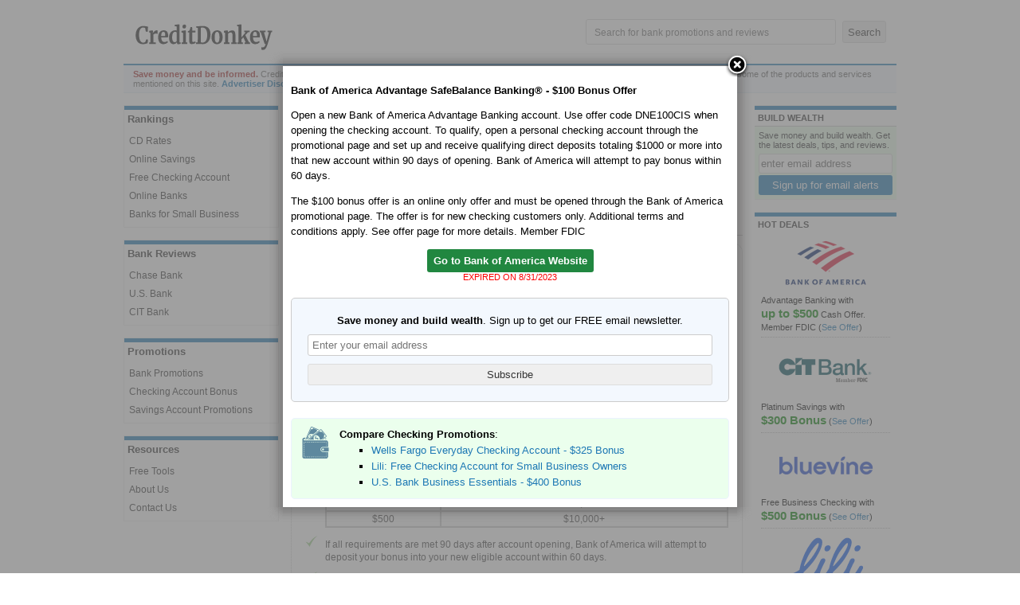

--- FILE ---
content_type: text/html; charset=utf-8
request_url: https://www.creditdonkey.com/promotions/bank-of-america-bank/?offer=90652
body_size: 39546
content:
<!DOCTYPE html>
<html xmlns="http://www.w3.org/1999/xhtml" lang="en"><head><base href="https://www.creditdonkey.com/" /><link rel="preconnect" href="//www.i1.creditdonkey.com" /><link rel="dns-prefetch" href="//consent.cookiebot.com" /><link rel="dns-prefetch" href="//consentcdn.cookiebot.com" /><link rel="dns-prefetch" href="//www.google-analytics.com" /><link rel="dns-prefetch" href="//ssl.google-analytics.com" /><link rel="canonical" href="https://www.creditdonkey.com/promotions/bank-of-america-bank/" /> <link rel="preload" as="style" onload="this.onload=null;this.rel='stylesheet'" type="text/css" href="static/jquery.fancybox-1.3.4/fancybox/jquery.fancybox-1.3.4.css" media="screen" /><link rel="alternate" type="application/rss+xml" title="CreditDonkey" href="http://feeds.creditdonkey.com/CreditDonkey" /><link rel="pingback" href="https://www.creditdonkey.com/pingback.aspx" /><link rel="stylesheet" type="text/css" href="static/CC-1.0.8.9.css" /><script type="text/javascript" language="javascript">function setCookie(c_name,value,exdays){var exdate=new Date();exdate.setDate(exdate.getDate()+exdays);var c_value=escape(value)+((exdays==null)?"":"; expires="+exdate.toUTCString());document.cookie=c_name+"="+c_value+"; path=/"}function getCookie(c_name){var i,x,y,ARRcookies=document.cookie.split(";");for(i=0;i<ARRcookies.length;i++){x=ARRcookies[i].substr(0,ARRcookies[i].indexOf("="));y=ARRcookies[i].substr(ARRcookies[i].indexOf("=")+1);x=x.replace(/^\s+|\s+$/g,"");if(x==c_name){return unescape(y);}}}function keepAliveAction(eventAction,eventKey,eventValue,eventSubKey){var kaUrl='KeepAlive.aspx'+'?url='+escape(window.location.href)+(eventAction?'&action='+escape(eventAction):'')+(eventKey?'&key='+escape(eventKey):'')+(eventValue?'&value='+escape(eventValue):'')+(eventSubKey?'&subkey='+escape(eventSubKey):'')+'&ts='+(new Date().getTime());new Image().src=kaUrl}function getScrollTop(){scrollTop=0;if(document.documentElement.scrollTop)scrollTop=document.documentElement.scrollTop;else if(window.pageYOffset)scrollTop=window.pageYOffset;return scrollTop}function getPosTopY(element){y=element.offsetTop;tempElement=element.offsetParent;while(tempElement!=null){y+=tempElement.offsetTop;tempElement=tempElement.offsetParent}return y}function syncInRow(){try{var maxHeight=0;var i=0;for(;i<arguments.length&&arguments[i]!=null;i++){var obj=document.getElementById(arguments[i]);var objHeight=obj.offsetHeight;if(objHeight>maxHeight)maxHeight=objHeight}if(i==1)return;for(i=0;i<arguments.length&&arguments[i]!=null;i++){var obj=document.getElementById(arguments[i]);obj.style.height=maxHeight+'px';if(obj.offsetHeight!=maxHeight)obj.style.height=''}}catch(e){}}function OnLoadFiles(){var self=this;self.state={};self.waiting=[];self.load=function(filesToLoad,fnToRun){self.runPendingFn=function(filesToLoad){for(var i=0;i<filesToLoad.length;i++){if(!self.state[filesToLoad[i].name+'Loaded']){return}}for(var i=0;i<self.waiting.length;i++){self.waiting[i]();}self.waiting=[]};self.waiting.push(fnToRun);for(var i=0;i<filesToLoad.length;i++){var parts=filesToLoad[i].path.split('/');filesToLoad[i].name=parts[parts.length-1].replace('.','');if(!self.state[filesToLoad[i].name+'Appended']){self.state[filesToLoad[i].name+'Appended']=true;var script=document.createElement('script');script.type='text/javascript';script.async=filesToLoad[i].async||false;script.src=filesToLoad[i].path;if(!filesToLoad[i].async&&filesToLoad[i].defer!==false){script.defer=true}var body=document.getElementsByTagName('body')[0];body.insertBefore(script,body.firstChild);(function(){var j=i;script.addEventListener('load',function(){self.state[filesToLoad[j].name+'Loaded']=true;self.runPendingFn(filesToLoad);});})();}}self.runPendingFn(filesToLoad);}}window._onLoadFiles=new OnLoadFiles();</script><script type="text/javascript" language="javascript">var uid = getCookie('uid'); var sid = getCookie('sid');</script><script type='text/javascript'>var contentGroup = "bank";</script><script async src="https://www.googletagmanager.com/gtag/js?id=G-EXQH34BTVX"></script><script type="text/javascript">window.dataLayer=window.dataLayer||[];function gtag(){dataLayer.push(arguments);}gtag('js',new Date());if(typeof contentGroup!=='undefined')gtag('config','G-EXQH34BTVX',{'content_group':contentGroup});else gtag('config','G-EXQH34BTVX');ka1=getCookie('ka1');kaTick=(ka1==null||ka1=='')?-1:0;kaInitialTick=kaTick;kaTimerInitialized=false;function keepAlive(){if(kaTimerInitialized)return;kaTimerInitialized=true;new Image().src='KeepAlive.aspx?url='+escape(window.location.href)+'&ts='+(new Date().getTime());kaTick++;setTimeout(keepAlive,10000);}setTimeout(function(){if(!kaTimerInitialized){keepAlive();}},30000);if(kaInitialTick==-1){gtag('get','G-EXQH34BTVX','session_id',(session_id)=>{keepAliveAction('view','gasid',session_id);if(!kaTimerInitialized){keepAlive();}});firstsid=getCookie('firstsid');if(firstsid)keepAliveAction('view','firstsid',firstsid);}inFocus=true;fnBlur=function(){inFocus=false};fnFocus=function(){inFocus=true};if(window.addEventListener){window.addEventListener('blur',fnBlur,true);window.addEventListener('focus',fnFocus,true);}else if(window.attachEvent){window.attachEvent('onblur',fnBlur);window.attachEvent('onfocus',fnFocus);}gaKeepAliveMinute=0;function gaKeepAlive(){if(inFocus){gaKeepAliveMinute++;}if(gaKeepAliveMinute<10)setTimeout(gaKeepAlive,60000);}setTimeout(gaKeepAlive,60000);</script> <link rel="icon" type="image/png" sizes="32x32" href="/favicon-32x32.png?v=20210226" /><link rel="icon" type="image/png" sizes="16x16" href="/favicon-16x16.png?v=20210226" /><link rel="manifest" href="/site.webmanifest" /><link rel="mask-icon" href="/safari-pinned-tab.svg?v=20210226" color="#1c77b4" /><link rel="shortcut icon" href="/favicon.ico?v=20210226" /><meta name="apple-mobile-web-app-title" content="CreditDonkey" /><meta name="application-name" content="CreditDonkey" /><meta name="theme-color" content="#1c77b4" /><script id="Cookiebot" src="https://consent.cookiebot.com/uc.js" data-cbid="4f7b1dba-f19c-4fc0-b76e-e073f4b66146" type="text/javascript" async></script><meta name="robots" content="max-snippet:-1, max-image-preview:large, max-video-preview:-1" /><meta name="viewport" content="width=device-width, initial-scale=1.0" /><meta name="twitter:site" content="@creditdonkey"/><meta property="og:title" content="Bank of America Promotions"/><meta property="og:type" content="article"/><meta property="og:image" content="https://www.i1.creditdonkey.com/images/merchant/bank-of-america-bank.png"/><meta name="twitter:image:src" content="https://www.i1.creditdonkey.com/images/merchant/bank-of-america-bank.png"/><meta name="twitter:card" content="summary_large_image"/><meta property="og:url" content="https://www.creditdonkey.com/promotions/bank-of-america-bank/"/><meta property="fb:app_id" content="205745816138531"/><meta property="og:site_name" content="CreditDonkey"/><meta property="article:publisher" content="https://www.facebook.com/CreditDonkey/"/><script type="application/ld+json">{ "@context": "http://schema.org", "@type": "WebSite", "name": "CreditDonkey", "url": "https://www.creditdonkey.com/", "potentialAction": { "@type": "SearchAction", "target": "https://www.creditdonkey.com/search.aspx?q={search_term_string}", "query-input": "required name=search_term_string" } } </script><script type="application/ld+json">{ "@context": "http://schema.org", "@type": "Organization", "name": "CreditDonkey", "logo": "https://www.creditdonkey.com/apple-touch-icon.png", "url": "https://www.creditdonkey.com", "sameAs" : [ "https://www.facebook.com/CreditDonkey", "https://www.linkedin.com/company/creditdonkey/", "https://twitter.com/CreditDonkey", "https://pinterest.com/CreditDonkey/" ] }</script><title>
	Bank of America Offer Code: Top Promotions for January 2026
</title></head><body><div class="burger" onclick="burger(this)" id='burgermenu'><div class="burgercontainer"><div class="bar1"></div><div class="bar2"></div><div class="bar3"></div></div></div><div class="search" onclick="searchbar(this)" id='searchmenu'><div class='searchcontainer'><div class='searchicon'></div></div></div><table id="header" cellpadding="0" cellspacing="0" border="0" role="presentation"><tr><td width="200" align="center"><a href="//www.creditdonkey.com/bank-promotions.html"><div id='logo' aria-label='Logo'></div></a></td><td width="*" class='navhead' align="right" style="padding-bottom:2px"><form action="search.aspx" role="search"><input type="text" name="q" aria-label="Search" placeholder="Search for bank promotions and reviews" value="" required autocomplete="off" />&nbsp;<input type="submit" value="Search" /></form> </td></tr></table><div class='bodygap'></div><div class='thankyou' data-nosnippet><span class='byline bold'>Save money and be informed. </span><span class='thankyouabout'> CreditDonkey is a bank comparison and reviews website.  This website is made possible through financial relationships with some of the products and services mentioned on this site. </span><nobr class='bold'><a href="https://www.creditdonkey.com/promotions/bank-of-america-bank/#disclosure" onclick="$('.scroll').hide();" >Advertiser Disclosure&#8224;</a></nobr></div> <div id='searchbar'><form action="search.aspx" style="margin:0px"><input type="text" name="q" aria-label="Search" placeholder="Search for bank promotions and reviews" value="" required autocomplete="off" style="padding:5px;width:calc(100% - 110px);box-sizing:border-box" /><input type="submit" value="Search" style="width:100px;margin-left:10px;padding:5px" /></form></div> <div id="torso"><nav id='leftnav'><table cellpadding='0' cellspacing='0' border='0' width='100%' class='navbar' role='presentation'><tr><th class='th'>Rankings</th></tr><tr><td><ul class='nav'><li><a href="//www.creditdonkey.com/cd-rates.html">CD Rates</a></li><li><a href="//www.creditdonkey.com/online-savings-account.html">Online Savings</a></li><li><a href="//www.creditdonkey.com/best-free-checking-accounts.html">Free Checking Account</a></li><li><a href="//www.creditdonkey.com/best-online-bank.html">Online Banks</a></li><li class='last'><a href="//www.creditdonkey.com/best-bank-small-business.html">Banks for Small Business</a></li></ul></td></tr></table><br /><table cellpadding='0' cellspacing='0' border='0' width='100%' class='navbar' role='presentation'><tr><th class='th'>Bank Reviews</th></tr><tr><td><ul class='nav'><li><a href="//www.creditdonkey.com/chase-bank-review.html">Chase Bank</a></li><li><a href="//www.creditdonkey.com/us-bank-review.html">U.S. Bank</a></li><li class='last'><a href="//www.creditdonkey.com/cit-bank-review.html">CIT Bank</a></li></ul></td></tr></table><br /><table cellpadding='0' cellspacing='0' border='0' width='100%' class='navbar' role='presentation'><tr><th class='th'>Promotions</th></tr><tr><td><ul class='nav'><li><a href="//www.creditdonkey.com/bank-promotions.html">Bank Promotions</a></li><li><a href="//www.creditdonkey.com/checking-account-promotions.html">Checking Account Bonus</a></li><li class='last'><a href="//www.creditdonkey.com/savings-account-promotions.html">Savings Account Promotions</a></li></ul></td></tr></table><br /><table cellpadding="0" cellspacing="0" border="0" width="100%" class="navbar" role="presentation" ><tr><th class="th">Resources</th> </tr><tr><td><ul><li><a href="tool.html">Free Tools</a></li> <li><a href="about-us.html">About Us</a></li><li class='last'><a href="contact-us.html">Contact Us</a></li> </ul></td></tr></table><div class="navbarcontainer"><div align="center" style="margin-bottom:10px;height:63px"><div id="DigiCertClickID_Yf_PP9Sg" data-language="en"></div><script type="text/javascript" async>var __dcid=__dcid||[];__dcid.push(["DigiCertClickID_Yf_PP9Sg","15","s","black","Yf_PP9Sg"]);(function(){var cid=document.createElement("script");cid.async=true;cid.src="//seal.digicert.com/seals/cascade/seal.min.js";var s=document.getElementsByTagName("script");var ls=s[(s.length-1)];ls.parentNode.insertBefore(cid,ls.nextSibling);}());</script></div></div></nav><main class="main" width="*"><div style="margin-bottom:10px"><div style="display:table-cell;padding-right:10px" class='image'><img id="ContentPlaceHolderMain_ImageX" onerror="this.style.display=&#39;none&#39;;" srcset="https://www.i1.creditdonkey.com/images/merchant/bank-of-america-bank.png 1x, https://www.i1.creditdonkey.com/images/merchant/bank-of-america-bank@2x.png 2x" src="https://www.i1.creditdonkey.com/images/merchant/bank-of-america-bank.png" alt="Bank of America" style="width:120px;" /></div><div style="display:table-cell;vertical-align:middle;width:100vw"><h1>Bank of America Promotions and Offer Codes for <span class='nobr'>January 2026</span></h1></div></div><p><p class='clear'>Read our in-depth <a href="//www.creditdonkey.com/bank-of-america-review.html">review of Bank of America</a> to see why Bank of America scored 3.6 stars out of 5. We like their large branch network, extended service hours, and full service banking. </p></p><div id="tab-container" class="tab-container bb clear" style="margin-bottom:10px"><ul class='etabs'><li class='tab active'><a href="https://www.creditdonkey.com/promotions/bank-of-america-bank/#" class='active'>Coupon Codes</a></li><li class='tab'><a href="https://www.creditdonkey.com/promotions/bank-of-america-bank/#bank-of-america-tips" class=''>Current Bank of America Promotions</a></li><li class='tab'><a href="https://www.creditdonkey.com/promotions/bank-of-america-bank/#moreDeals" class=''>More Deals</a></li></ul></div><div class='horizontal offers'><div class='li last offer offer-tp ad' data-vi="77b2bffd2d5847ccb80dd06e2f32f36d" data-vib="bank-of-america-bank" data-vic="checking,bank,deals"><div class='thumbnail-false'><div class='unit'>Up to $500</div><h3><a href="go.aspx?m=bank-of-america-bank&o=143505&s=XCh&afsrc=1" target='_blank' rel='nofollow'>Bank of America Advantage Banking - <span class='unitHighlight'>Up to $500 Cash Offer</span></a></h3><div class='cta' style='margin-top: 8px;'><a href="go.aspx?m=bank-of-america-bank&o=143505&s=XCh&afsrc=1" class='getDeal' rel='nofollow noopener' target='_blank'>Learn More</a></div><div class='metaInline'>Expires 1/31/2026</div><div class='metaInline' style='margin-top: 5px;'><div class='fb-like' data-href='//www.creditdonkey.com/promotions/bank-of-america-bank/?offer=143505' data-layout='button' data-action='like' data-show-faces='false' data-share='false'></div></div><div class='shortdesc'><ul><li>The cash offer up to $500 is an <b>online only</b> offer and must be opened through the Bank of America promotional page.
<li>The offer is for new checking customers only.
<li>Offer expires 1/31/2026.
<li>To qualify, open a new eligible Bank of America Advantage Banking account through the promotional page and set up and receive Qualifying Direct Deposits* into that new eligible account within 90 days of account opening. Your cash bonus amount will be based on the total amount of your Qualifying Direct Deposits received in the first 90 days.
<table width='100%' class='datatable' style='margin-top: 10px;'>
<tr><th>Cash Bonus</th><th>Total Qualifying Direct Deposits</th></tr>
<tr><td>$100</td><td>$2,000</td></tr>
<tr><td>$300</td><td>$5,000</td></tr>
<tr><td>$500</td><td>$10,000+</td></tr>
</table>
<li>If all requirements are met 90 days after account opening, Bank of America will attempt to deposit your bonus into your new eligible account within 60 days.
<li>Bank of America Advantage SafeBalance Banking® for Family Banking accounts are <b>not eligible</b> for this offer.
<li>Additional terms and conditions apply. See offer page for more details.
<li>*A Qualifying Direct Deposit is a direct deposit of regular monthly income – such as your salary, pension or Social Security benefits, which are made by your employer or other payer – using account and routing numbers that you provide to them.
<li>Bank of America, N.A. Member FDIC.</ul></div></div><div class='clear'></div></div></div><div class='horizontal offers'><div class='li offer offer-tp' data-vi="bank-of-america-featured-cd" data-vib="bank-of-america-bank" data-vic="cd"><div class='thumbnail-false'><h3>Featured CD</h3><div class='shortdesc'><p><table width="100%" class="datatable">    <thead>        <tr>            <th>Term</th>            <th>APY</th>        </tr>    </thead>    <tbody>        <tr>            <td>7 Month</td>            <td>3.25%</td>        </tr>        <tr>            <td>10 Month</td>            <td>2.95%</td>        </tr>        <tr>            <td>13 Month</td>            <td>2.00%</td>        </tr>        <tr>            <td>25 Month</td>            <td>1.75%</td>        </tr>        <tr>            <td>37 Month</td>            <td>0.11%</td>        </tr>    </tbody></table><p>The information for the Featured CD has been collected independently by CreditDonkey. The details on this page have not been reviewed or provided by the bank.<p><b>Rates are for Pasadena, California (ZIP Code 91107), and may vary per location.</b> Rates are for opening deposits of less than $10,000. Annual Percentage Yield (APY) is accurate as of December 22, 2025.</p></div><div class='cta' style='margin-top: 8px;'><a href="external.aspx?m=bank-of-america-bank&o=127008&s=XCh" class='getDeal' rel='nofollow noopener' target='_blank'>Learn More</a></div><div class='more' style='font-size: 10pt;'><ul><li><b>Minimum Deposit to Open:</b> <span class=''>$1,000</span></li></ul></div></div><div class='clear'></div></div><div class='li offer offer-tp' data-vi="bank-of-america-advantage-savings-preferred" data-vib="bank-of-america-bank" data-vic="savings"><div class='thumbnail-false'><h3>Bank of America Advantage Savings - Preferred Rewards</h3><div class='shortdesc'><p><table class="datatable" width="100%"><tr><th>Account Balance</th><th>Gold APY</th><th>Platinum APY</th><th>Platinum <br>Honors APY</th><th>Diamond and <br> Diamond Honors APY</th></tr><tr><td>Less than $2,500</td><td>0.02%</td><td>0.03%</td><td>0.04%</td><td>0.04%</td></tr><tr><td>$2,500 and over</td><td>0.02%</td><td>0.03%</td><td>0.04%</td><td>0.04%</td></tr></table><p>The information for the Bank of America Advantage Savings has been collected independently by CreditDonkey. The details on this page have not been reviewed or provided by the bank.</p></div><div class='cta' style='margin-top: 8px;'><a href="external.aspx?m=bank-of-america-bank&o=133599&s=XCh" class='getDeal' rel='nofollow noopener' target='_blank'>Learn More</a></div></div><div class='clear'></div></div><div class='li last offer offer-tp' data-vi="bank-of-america-museum-admission" data-vib="bank-of-america-bank"><div class='thumbnail-false'><h3>Free Museum Entry</h3><div class='shortdesc'><p>Offer valid for all current Bank of America customers. Enjoy free museum admission on the first full weekend of every month, from more than 225 participating museums. Simply show your Bank of America or Merrill Lynch credit or debit card and an ID, and get one free general admission.</p></div><div class='cta' style='margin-top: 8px;'><a href="external.aspx?m=bank-of-america-bank&o=87621&s=XCh" class='getDeal' rel='nofollow noopener' target='_blank'>Learn More</a></div></div><div class='clear'></div></div></div><h3 class='underline' data-ad='bank-of-america-bank'>Compare Promotions</h3><div class='horizontal'><div class='li offer offer-tp ad' data-vi="61ce9755fef3479eb956674a6ca1c6c1" data-vib="cit-bank" data-vic="savings,deals,US"><div class='thumbnail'><a href="go.aspx?m=cit-bank&o=144121&s=co&afsrc=1" class='image' target='_blank' rel='nofollow'><img src="https://www.i1.creditdonkey.com/images/merchant/cit-bank.png" srcset="https://www.i1.creditdonkey.com/images/merchant/cit-bank.png 1x, https://www.i1.creditdonkey.com/images/merchant/cit-bank@2x.png 2x" border='0' loading='lazy' width='120' height='60' alt="CIT Bank" title="CIT Bank"/></a><div class='metaInline'>Member FDIC</div></div><div class='thumbnail-true'><h3><a href="go.aspx?m=cit-bank&o=144121&s=co&afsrc=1" target='_blank' rel='nofollow'>CIT Bank Platinum Savings - <span class='unitHighlight'>$300 Bonus</span></a></h3><div class='shortdesc'><ul><li>Qualify for a $300 cash bonus with a minimum deposit of $50,000
<li>This limited time offer to qualify for a $225 cash bonus with a minimum deposit of $25,000 or a $300 bonus with a minimum deposit of $50,000 is available to New and Existing Customers who meet the Platinum Savings promotion criteria. The Promotion begins on September 23, 2025 and can end at any time without notice.</ul></div><div class='cta' style='margin-top: 8px;'><a href="go.aspx?m=cit-bank&o=144121&s=co&afsrc=1" class='getDeal' rel='nofollow noopener' target='_blank'>Get Deal</a></div><div class='metaInline'>Expires 1/28/2026</div><div class='more' style='font-size: 10pt;'><ul><li><b>When Do You Get It:</b> <span class=''>Bonus fulfillment: 60-days from the funding date</span></li><li><b>Monthly Fee:</b> <span class='good'>$0</span></li></ul></div></div><div class='clear'></div><div class='accordions' style='margin-top: 10px;'><div><b class='accordion'>Overview</b><div class='accordionValue' style='display: none;'><p>The current main promotion for CIT Bank is the <b>PS2025 promo code</b> for new and existing customers who meet the Platinum Savings promotion criteria. To earn up to a $300 bonus, you must deposit new money (at least $25,000 for a $225 bonus or $50,000 for a $300 bonus) within 30 days of opening the account or enrolling your existing account.</p>
<p>The Promotion begins on September 23, 2025 and can end at any time without notice, with an expiration date of January 28, 2026 (though this is subject to change).</p>
</div></div><div><b class='accordion'>Disclosures</b><div class='accordionValue' style='display: none;'><p>Platinum Savings is a tiered interest rate account. Interest is paid on the entire account balance based on the interest rate and APY in effect that day for the balance tier associated with the end-of-day account balance.</p>
<p>*APYs — Annual Percentage Yields are accurate as of November 20, 2025: 0.25% APY on balances of $0.01 to $4,999.99; 3.75% APY on balances of $5,000.00 or more. Interest Rates for the Platinum Savings account are variable and may change at any time without notice. The minimum to open a Platinum Savings account is $100.</p>
<p>For complete list of account details and fees, see our <a href="https://cit-fcb-t.cit.com/cit-bank/resources/forms" target="_blank" rel="nofollow">Personal Account disclosures</a>.</p>
</div></div></div></div><div class='li offer offer-tp ad' data-vi="b709c23792e946328dad06f3760084bf" data-vib="wells-fargo-bank" data-vic="checking,deals,AL"><div class='thumbnail'><a href="go.aspx?m=wells-fargo-bank&o=143799&s=co&afsrc=1" class='image' target='_blank' rel='nofollow'><img src="https://www.i1.creditdonkey.com/images/merchant/wells-fargo-bank.png" srcset="https://www.i1.creditdonkey.com/images/merchant/wells-fargo-bank.png 1x, https://www.i1.creditdonkey.com/images/merchant/wells-fargo-bank@2x.png 2x" border='0' loading='lazy' width='120' height='60' alt="Wells Fargo" title="Wells Fargo"/></a><div class='metaInline'> </div></div><div class='thumbnail-true'><h3><a href="go.aspx?m=wells-fargo-bank&o=143799&s=co&afsrc=1" target='_blank' rel='nofollow'>Wells Fargo Everyday Checking Account - <span class='unitHighlight'>$325 Bonus</span></a></h3><div class='shortdesc'><ul><li>Get a $325 new checking customer bonus when you open an Everyday Checking account and receive $1,000 or more in qualifying direct deposits.
<li>Wells Fargo Bank, N.A. <nobr>Member FDIC</nobr></ul></div><div class='cta' style='margin-top: 8px;'><a href="go.aspx?m=wells-fargo-bank&o=143799&s=co&afsrc=1" class='getDeal' rel='nofollow noopener' target='_blank'>Learn More</a></div><div class='metaInline'>Expires 1/14/2026</div></div><div class='clear'></div></div><div class='li offer offer-tp ad' data-vi="5544f486b8a44dd3bcbb155c6e8c6edd" data-vib="us-bank" data-vic="business,checking,no-direct-deposit"><div class='thumbnail'><a href="go.aspx?m=us-bank&o=143812&s=co&afsrc=1" class='image' target='_blank' rel='nofollow'><img src="https://www.i1.creditdonkey.com/images/merchant/us-bank.png" srcset="https://www.i1.creditdonkey.com/images/merchant/us-bank.png 1x, https://www.i1.creditdonkey.com/images/merchant/us-bank@2x.png 2x" border='0' loading='lazy' width='120' height='60' alt="U.S. Bank" title="U.S. Bank"/></a><div class='metaInline'>Member FDIC</div></div><div class='thumbnail-true'><h3><a href="go.aspx?m=us-bank&o=143812&s=co&afsrc=1" target='_blank' rel='nofollow'>U.S. Bank Business Essentials - <span class='unitHighlight'>$400 Bonus</span></a></h3><div class='shortdesc'><p>Promo code Q4AFL25 MUST be used when opening a U.S. Bank Business Essentials®, or Platinum Business Checking account. Limit of one bonus per business. A $100 minimum deposit is required to open one of the referenced accounts. <p>Earn your $400 Business Checking bonus by opening a new U.S. Bank Business Essentials account between 10/01/2025 and 1/14/2026. You must make deposit(s) of at least $5,000 in new money within 30 days of account opening and thereafter maintain a daily balance of at least $5,000 until the 60th day after account opening. You must also complete 5 qualifying transactions within 60 days of account opening.<p>Qualifying transactions include debit card purchases, ACH credits, Wire Transfer credits and debits, Zelle credits and debits, U.S. Bank Mobile Check Deposit or Bill Pay or payment received via U.S. Bank Payment Solutions. Other transactions such as (but not limited to) other Person to Person payments, transfers to credit card or transfers between U.S. Bank accounts are not eligible. <p>New money is considered money that is new to U.S. Bank. Funds must come from outside U.S. Bank and cannot be transferred from another U.S. Bank product or a U.S. Bank Affiliate. For accounts opened on non-business days, weekends or federal holidays, the open date is considered the next business day. Account fees (e.g., monthly maintenance, paper statement fee, etc.) could reduce the qualifying daily balance, therefore you must make deposit(s) to cover the fees to maintain the daily balance during the qualifying period to be awarded the bonus. Refer to the Business Pricing Information or Business Essentials Pricing Information Document for a list of fees.<p>Bonus will be deposited into your new eligible U.S. Bank Business Checking account within 30 days following the last calendar day of the month you complete all of the offer requirements, as long as the account is open and has a positive available balance.<p>Offer may not be combined with any other business checking account bonus offers. Existing customers (businesses) with a business checking account or customers (businesses) who had an account in the last 12 months, do not qualify. <p>All regular account-opening procedures apply. For a comprehensive list of checking account pricing, terms and policies, reference your Business Pricing Information or Business Essentials Pricing Information and YDAA disclosure. These documents can be obtained by contacting a U.S. Bank branch or calling 800.872.2657. <p>Bonus will be reported as interest earned on IRS Form 1099-INT and recipient is responsible for any applicable taxes. Current U.S. Bank employees are not eligible. U.S. Bank reserves the right to withdraw this offer at any time without notice. Member FDIC</p></div><div class='cta' style='margin-top: 8px;'><a href="go.aspx?m=us-bank&o=143812&s=co&afsrc=1" class='getDeal' rel='nofollow noopener' target='_blank'>Get Deal</a></div><div class='metaInline'>Expires 1/14/2026</div><div class='more' style='font-size: 10pt;'><ul><li><b>Minimum Deposit to Open:</b> <span class=''>$100</span></li><li><b>Monthly Fee:</b> <span class='good'><strong>$0</strong> monthly maintenance fee</span></li></ul></div></div><div class='clear'></div></div><div class='li offer offer-tp ad' data-vi="axos-bank-rewards-checking" data-vib="axos-bank" data-vic="checking,interest,US"><div class='thumbnail'><a href="go.aspx?m=axos-bank&o=87516&s=co&afsrc=1" class='image' target='_blank' rel='nofollow'><img src="https://www.i1.creditdonkey.com/images/merchant/axos-bank.png" srcset="https://www.i1.creditdonkey.com/images/merchant/axos-bank.png 1x, https://www.i1.creditdonkey.com/images/merchant/axos-bank@2x.png 2x" border='0' loading='lazy' width='120' height='60' alt="Axos Bank" title="Axos Bank"/></a><div class='metaInline'>Member FDIC</div></div><div class='thumbnail-true'><h3><a href="go.aspx?m=axos-bank&o=87516&s=co&afsrc=1" target='_blank' rel='nofollow'>Rewards Checking - <span class='unitHighlight'>Up to 3.30% APY</span></a></h3><div class='shortdesc'><ul><li>Build your own APY with up to 3.30% APY*
<li>Zero monthly maintenance fees
<li>Zero overdraft or NSF fees
<li>Zero minimum monthly balance reqs
<li>No initial deposit requirement
<li>Unlimited domestic ATM fee reimbursements
<li>Online debit card management
<li>Simple, 3-step process for direct deposit</ul></div><div class='cta' style='margin-top: 8px;'><a href="go.aspx?m=axos-bank&o=87516&s=co&afsrc=1" class='getDeal' rel='nofollow noopener' target='_blank'>Get Deal</a></div><div class='more' style='font-size: 10pt;'><ul><li><b>Minimum Deposit to Open:</b> <span class='good'>$0</span></li><li><b>Minimum Deposit Required:</b> <span class='good'>$0</span></li><li><b>Monthly Fee:</b> <span class='good'>No monthly maintenance fee</span></li></ul></div></div><div class='clear'></div></div><div class='li last offer offer-tp ad' data-vi="7e863f35f8404bc6918ee47dd65e061d" data-vib="ufb-direct" data-vic="savings,checking,US"><div class='thumbnail'><a href="go.aspx?m=ufb-direct&o=142451&s=co&afsrc=1" class='image' target='_blank' rel='nofollow'><img src="https://www.i1.creditdonkey.com/images/merchant/ufb-direct.png" srcset="https://www.i1.creditdonkey.com/images/merchant/ufb-direct.png 1x, https://www.i1.creditdonkey.com/images/merchant/ufb-direct@2x.png 2x" border='0' loading='lazy' width='120' height='60' alt="UFB Direct" title="UFB Direct"/></a><div class='metaInline'>Member FDIC</div></div><div class='thumbnail-true'><h3><a href="go.aspx?m=ufb-direct&o=142451&s=co&afsrc=1" target='_blank' rel='nofollow'>UFB Freedom Checking &amp; Savings - <span class='unitHighlight'>Unlock Up to 3.60% APY</span></a></h3><div class='shortdesc'><p>Combine Freedom Checking with Portfolio Savings to boost your savings APY by up to 0.20%.* Fewer fees, faster transactions. Plus, earn 2.00% APY* on your checking account.</p></div><div class='cta' style='margin-top: 8px;'><a href="go.aspx?m=ufb-direct&o=142451&s=co&afsrc=1" class='getDeal' rel='nofollow noopener' target='_blank'>Learn More</a></div><div class='more' style='font-size: 10pt;'><ul><li><b>Monthly Fee:</b> <span class='good'>$0</span></li></ul></div></div><div class='clear'></div></div></div><h3 class='underline'>Bank of America Offers History</h3><div class='laptopbox'><table class='datatable' cellpadding='5' width='100%'><tr><td class='timestamp' style='white-space: nowrap;'>13 days ago</td><td align='left'>Deals Editor from CreditDonkey updated <a href="//www.creditdonkey.com/promotions/bank-of-america-bank/?offer=127008" target='_blank'>Featured CD</a></td></tr><tr><td class='timestamp' style='white-space: nowrap;'>13 days ago</td><td align='left'>CreditDonkey updated <a href="//www.creditdonkey.com/promotions/bank-of-america-bank/?offer=137324" target='_blank'>37-Month CD - 0.11% APY</a></td></tr><tr><td class='timestamp' style='white-space: nowrap;'>13 days ago</td><td align='left'>CreditDonkey updated <a href="//www.creditdonkey.com/promotions/bank-of-america-bank/?offer=137323" target='_blank'>25-Month CD - 1.75% APY</a></td></tr><tr><td class='timestamp' style='white-space: nowrap;'>13 days ago</td><td align='left'>CreditDonkey updated <a href="//www.creditdonkey.com/promotions/bank-of-america-bank/?offer=137322" target='_blank'>13-Month CD - 2.00% APY</a></td></tr><tr><td class='timestamp' style='white-space: nowrap;'>13 days ago</td><td align='left'>CreditDonkey updated <a href="//www.creditdonkey.com/promotions/bank-of-america-bank/?offer=137321" target='_blank'>10-Month CD - 2.95% APY</a></td></tr></table></div><script type='text/javascript' src='static/jquery-1.4.3/jquery-1.4.3.min.js'></script> <script type='text/javascript' src='static/jquery.fancybox-1.3.4/fancybox/jquery.fancybox-1.3.4.pack.js'></script> <script type='text/javascript'>$(document).ready(function() { $("a.mediazoom").fancybox({'opacity' : true, 'overlayShow' : true, 'transitionIn' : 'elastic', 'transitionOut' : 'none', 'titlePosition' : 'over', 'hideOnContentClick' : true, 'autoScale' : false }); });</script> <script>jQuery(document).ready(function() { $.fancybox('<p><b>Bank of America Advantage SafeBalance Banking&#174; - $100 Bonus Offer</b></p><div class="snippet" style="max-width: 550px;"><p>Open a new Bank of America Advantage Banking account. Use offer code DNE100CIS when opening the checking account. To qualify, open a personal checking account through the promotional page and set up and receive qualifying direct deposits totaling $1000 or more into that new account within 90 days of opening. Bank of America will attempt to pay bonus within 60 days.<p>The $100 bonus offer is an online only offer and must be opened through the Bank of America promotional page. The offer is for new checking customers only. Additional terms and conditions apply. See offer page for more details. Member FDIC</p></div><center><div><a href="go.aspx?m=bank-of-america-bank&o=90652&s=M&afsrc=1" class="getDeal" rel="nofollow" target="_blank">Go to Bank of America Website</a></div><div class=\'metaInline bad\'>Expired on 8/31/2023</div></center><div style=\'text-align: center;\'><form action="https://www.creditdonkey.com/contact-us.html" method="post" name="mc-embedded-subscribe-form" class="validate subscribe" target="_blank" onsubmit="if (isValidEmail(document.getElementById(\'mce-EMAILpop\').value)) { var sid = getCookie(\'sid\'); if (sid != null && sid != \'\' && document.getElementById(\'mce-SESSIONIDpop\').value == \'\') { document.getElementById(\'mce-SESSIONIDpop\').value = sid; } keepAliveAction(\'click\', \'UX\', \'Subscribe\', \'EMAIL\'); gtag(\'event\', \'sign_up\'); window.dispatchEvent(new Event(\'sign_up\')); return true; } else { return false; }" style=\'margin-bottom: 0px;\'><label for="mce-EMAILpop"><b>Save money and build wealth</b>. Sign up to get our FREE email newsletter.<br /><input type="email" name="email" class="email" id="mce-EMAILpop" placeholder="Enter your email address" required size="15" style="margin-top: 10px; margin-bottom: 10px; padding: 5px; width: 100%; box-sizing: border-box; border: solid 1px #ccc;"><input type=\'hidden\' name=\'campaign_token\' value=\'4mqft\' /><input type=\'hidden\' name=\'custom_nav\' value=\'bank\' /><input type="hidden" value=\'\' name="custom_sessionid" id="mce-SESSIONIDpop" /><input type=\'hidden\' value=\'offer\' name=\'custom_s\' /><input type="submit" value="Subscribe" name="subscribe" style=\'min-width: 95px; width: 100%; padding: 5px;\'></form></div><div class="li walletbox" style="margin-top: 20px;"><b>Compare Checking Promotions</b>:<ul><li><a href="//www.creditdonkey.com/promotions/wells-fargo-bank/?offer=143799">Wells Fargo Everyday Checking Account - $325 Bonus</a><li><a href="//www.creditdonkey.com/promotions/lili/?offer=127122">Lili: Free Checking Account for Small Business Owners</a><li><a href="//www.creditdonkey.com/promotions/us-bank/?offer=143812">U.S. Bank Business Essentials - $400 Bonus</a></ul></div>', { 'autoDimensions' : true, 'transitionIn' : 'none', 'transitionOut' : 'none' } ); });</script><script type='text/javascript' src='static/easytabs-3.1.1/jquery.easytabs.min.js' defer></script><hr size='1' /><div class='article' id='bank-of-america-tips'><h3 class='underline'>Current Bank of America Promotions</h3><p><div class='comparebox'><b>Bank of America Checking Account Bonus</b>:<ol><li><a href='//www.creditdonkey.com/promotions/bank-of-america-bank/?offer=143505'>Bank of America Advantage Banking</a>:<wbr> Up to $500 Cash Offer</li></ol></div></p>
<h3 class='underline'>How to Get Bank of America Bonuses</h3>
<p>Bank of America offers new customers a bonus for opening a new eligible account with qualifying activities. The bonuses are usually for <b>online only</b> applicants.</p>
<p>Here's how you can get a bonus:</p>
<p><ol><li>Open a new account through the promotional link in the offer.</p>
<p><li>Complete the offer requirements. This usually includes making a certain amount of qualifying deposits into the new account, and/or maintaining a specified balance for a certain time.</p>
<p><li>Bank of America will typically pay your bonus within 60 days (from the end of the qualifying period).</ol></p>
<p><div class='qabox'><b>What is the best bonus for Bank of America?</b><div><a href='//www.creditdonkey.com/promotions/bank-of-america-bank/?offer=143505'>Bank of America Advantage Banking - Up to $500 Cash Offer</a><br /><ul><li>The cash offer up to $500 is an <b>online only</b> offer and must be opened through the Bank of America promotional page.
<li>The offer is for new checking customers only.
<li>Offer expires 1/31/2026.
<li>To qualify, open a new eligible Bank of America Advantage Banking account through the promotional page and set up and receive Qualifying Direct Deposits* into that new eligible account within 90 days of account opening. Your cash bonus amount will be based on the total amount of your Qualifying Direct Deposits received in the first 90 days.
<table width='100%' class='datatable' style='margin-top: 10px;'>
<tr><th>Cash Bonus</th><th>Total Qualifying Direct Deposits</th></tr>
<tr><td>$100</td><td>$2,000</td></tr>
<tr><td>$300</td><td>$5,000</td></tr>
<tr><td>$500</td><td>$10,000+</td></tr>
</table>
<li>If all requirements are met 90 days after account opening, Bank of America will attempt to deposit your bonus into your new eligible account within 60 days.
<li>Bank of America Advantage SafeBalance Banking® for Family Banking accounts are <b>not eligible</b> for this offer.
<li>Additional terms and conditions apply. See offer page for more details.
<li>*A Qualifying Direct Deposit is a direct deposit of regular monthly income – such as your salary, pension or Social Security benefits, which are made by your employer or other payer – using account and routing numbers that you provide to them.
<li>Bank of America, N.A. Member FDIC.</ul></div></div></p>
<p> </p>
<p> </p>
<h3 class='underline'>What to Know About Bank of America Bonus Offers</h3>
<p><ul><li>Offers are for new personal or business checking customers only. You can be eligible for a business checking account bonus if you're an existing personal checking customer (and vice versa).</p>
<p><li>You are eligible for a personal checking bonus if you have not owned or co-owned a Bank of America personal checking account within the last twelve (12) months.</p>
<p><li>You are eligible for a business checking if you were not an owner or signer on a Bank of America Business Advantage checking account within the last twelve (12) months.</p>
<p><li>Bonuses are limited to one bonus per account and per customer.</p>
<p><li>Your new account must be open and in good standing up to and including the date any earned bonus is paid.</p>
<p><li>Cash bonuses are considered taxable income.</ul></p>
<p><div class='qabox'><b>Is Bank of America bonus a good deal?</b><br />Bank of America's bonus can be worth it if you can easily fulfill the terms and the account aligns with your needs. Note that Bank of America checking accounts have requirements to waive the monthly fees, so make sure it won't be a hassle to maintain.<br /></div></p>
<h3 class='underline'>Bank of America Pros & Cons</h3>
<p><b class='pros'>Pros</b>:<br /><ul><li>Frequent bonuses for new customers<br /><li>Available in 37 states<br /><li>Low requirements to waive monthly fees for basic accounts<br /><li>Flexibility to switch between checking tiers<br /><li>Highly-rated mobile app<br /><li>Free spending and budgeting tools<br /><li>Wide range of banking services</ul></p>
<p><b class='cons'>Cons</b>:<br /><ul><li>Low APYs for savings accounts<br /><li>No free checking option<br /><li>Many other banking fees</ul></p>
<h3 class='underline'>Bank of America Personal Checking Accounts</h3>
<p><ul><li><b>Advantage SafeBalance</b>: This particular account has no overdraft fees - you can only spend what you have. There are no paper checks. The $4.95 monthly maintenance fee can be waived if you are under 25, maintain a minimum daily balance of $500, or if you are a member of Bank of America Preferred Rewards®. The minimum opening deposit is $25.</p>
<p><li><b>Advantage Plus Banking</b>: The $12 monthly maintenance fee can be waived if you: maintain a minimum daily balance of $1,500, OR have one qualifying direct deposit of at least $250 each statement cycle, OR if you are a member of Bank of America Preferred Rewards®. This account allows you to enroll in optional overdraft protection. The minimum opening deposit is $100.</p>
<p><li><b>Advantage Relationship Banking</b>: The $25 monthly service fee can be waived if you maintain a minimum daily balance of  $20,000 in your account or if you are a member of Bank of America Preferred Rewards®. The minimum opening deposit is $100.</ul></p>
<p>All 3 accounts come with mobile banking, mobile check deposit, and alert. They also come with a debit lock/unlock feature. If you've misplaced your debit card and need time to find it, you can just lock it on the mobile app. And then unlock it after you've found your card.</p>
<p><div class='qabox boxmini'>Related: <a href="https://locators.bankofamerica.com/" rel="nofollow" target="_blank">Find a Bank of America branch near you</a> | <a href="https://www.bankofamerica.com/deposits/routing-number-faqs/" rel="nofollow" target="_blank">Bank of America Routing Number</a><br /></div></p>
<h3 class='underline'>Bank of America Business Checking Accounts</h3>
<p>Bank of America also offers 2 different business accounts:</p>
<p><ul><li><b>Business Advantage Fundamentals™ Banking</b>: This is the basic business account ideal for small businesses just starting out.</p>
<p><li><b>Business Advantage Relationship Banking</b>: This account is better for more established small businesses able to maintain a higher balance.</p>
<p>You also get a second Business Advantage checking account for no maintenance fee. And you'll pay no fees for domestic and international incoming wire transfers.</ul></p>
<p> </p>
<p><h3 class='underline'>Bank of America Investment Account Promotions</h3><div class='horizontal' id='offers-merrill-edge' data-ad="merrill-edge"><div class='li offer' data-vi="4d2b707596464925beb19fe97010f952" data-vib="merrill-edge" data-vic="stock-trading,invest,deals"><div class='thumbnail-false'><h3>Merrill Edge Investment Account - <span class='unitHighlight'>Up to $1,000 Bonus</span></h3><div class='shortdesc'><p>Enroll in this offer using offer code 1000PR. Fund your IRA or CMA with at least $20,000 in qualifying net new assets within 45 days of account opening. Enroll in Preferred Rewards within 90 days of funding your account. Maintain the new assets in your account for at least 90 days. Cash reward will be determined by the deposited net new assets in your account.  <p><table width='100%' class='datatable'><tr><th>Qualifying Net New Asset Balance</th><th width='50%'>Cash Rewards</th></tr><tr><td>$20,000 - $49,999</td><td>$100</td></tr><tr><td>$50,000 - $99,999</td><td>$200</td></tr><tr><td>$100,000 - $249,000</td><td>$400</td></tr><tr><td>$250,000 or more</td><td>$1,000</td></tr></table><p>This offer is valid for new and existing individual Merrill IRAs or Cash Management Accounts (CMA).</p></div><div class='cta' style='margin-top: 8px;'><a href="external.aspx?m=merrill-edge&o=138315&s=20240616j5t_offers" class='getDeal' rel='nofollow noopener' target='_blank'>Get Deal</a></div></div><div class='clear'></div></div><div class='li offer' data-vi="7637fa7f284a3d5c2e52412ab6169310" data-vib="merrill-edge" data-vic="stock-trading,deals,ira-rollover"><div class='thumbnail-false'><h3>Merrill Edge Investment Account - <span class='unitHighlight'>Up to $750 Bonus</span></h3><div class='shortdesc'><p>Open a new qualifying IRA or Cash Management Account (CMA). Use promo code 750ME at account opening. Fund your account with at least $5,000 in qualifying net new assets within 45 days of account opening. Cash reward will be determined by the deposited net new assets in your account.<p><table width='100%' class='datatable'><tr><th>Qualifying Net New Asset Balance</th><th width='50%'>Cash Rewards</th></tr><tr><td>Less than $5,000</td><td>$0</td></tr><tr><td>$5,000 - $19,999</td><td>$50</td></tr><tr><td>$20,000 - $49,999</td><td>$125</td></tr><tr><td>$50,000 - $99,999</td><td>$200</td></tr><tr><td>$100,000 - $199,999</td><td>$350</td></tr><tr><td>$200,000 or more</td><td>$750</td></tr></table><p>The Merrill IRA or CMA may be a Merrill Edge Self-Directed account, Merrill Edge Advisory Account, Merrill Guided Investing account or Merrill Guided Investing with an Advisor account.</p></div><div class='cta' style='margin-top: 8px;'><a href="external.aspx?m=merrill-edge&o=127801&s=20240616j5t_offers" class='getDeal' rel='nofollow noopener' target='_blank'>Get Deal</a></div></div><div class='clear'></div></div><div class='li last offer' data-vi="1964027462474a54a1dd2c6bf5bccc39" data-vib="merrill-edge" data-vic="stock-trading,deals,ira-rollover"><div class='thumbnail-false'><h3>Merrill Edge Investment Account - <span class='unitHighlight'>Up to $600 Bonus</span></h3><div class='shortdesc'><p>Open a new qualifying IRA or Cash Management Account (CMA). Use promo code 600ME at account opening. Fund your account with at least $20,000 in qualifying net new assets within 45 days of account opening. Maintain balance for at least 90 days. Cash reward will be determined by the deposited net new assets in your account.<p><table width='100%' class='datatable'><tr><th>Qualifying Net New Asset Balance</th><th width='50%'>Cash Rewards</th></tr><tr><td>Less than $20,000</td><td>$0</td></tr><tr><td>$20,000 - $49,999</td><td>$100</td></tr><tr><td>$50,000 - $99,999</td><td>$150</td></tr><tr><td>$100,000 - $199,999</td><td>$250</td></tr><tr><td>$200,000 or more</td><td>$600</td></tr></table><p>The Merrill IRA or CMA may be a Merrill Edge Self-Directed account, Merrill Edge Advisory Account, Merrill Guided Investing account, or Merrill Guided Investing with an Advisor account.</p></div><div class='cta' style='margin-top: 8px;'><a href="external.aspx?m=merrill-edge&o=127802&s=20240616j5t_offers" class='getDeal' rel='nofollow noopener' target='_blank'>Get Deal</a></div></div><div class='clear'></div></div></div></p>
<h3 class='underline'>Get the Most Out of Your Bank of America Checking Accounts</h3>
<p><ul><li><b>Get more benefits with Bank of America Preferred Rewards</b>: This program rewards you more as you <a href="https://www.bankofamerica.com/preferred-rewards/details/" rel="nofollow" target="_blank">maintain a higher balance</a> in your combined BofA checking account and/or Merrill Edge® and Merrill Lynch® investment accounts. Here are the different tiers and benefits you get:</p>
<p><ul><li><b>Gold level</b>: Need a 3-month average combined balance of $20,000. You get a 5% interest rate booster on a Bank of America Advantage Savings account, and a 25% bonus on eligible credit cards rewards.</p>
<p><li><b>Platinum level</b>: Need a 3-month average combined balance of $50,000. You get a 10% interest rate booster on a Bank of America Advantage Savings account, a 50% bonus on eligible credit cards rewards, 1 free ATM transaction per month from non-BofA ATMs in the U.S.</p>
<p><li><b>Platinum Honors level</b>: Need a 3-month average combined balance of $100,000. You get a 20% interest rate booster on a Bank of America Advantage Savings account, a 75% bonus on eligible credit cards rewards, unlimited free ATM transactions from non-BofA ATMs in the U.S.</p>
<p><li><b>Diamond Tier</b>: Need a 3-month average combined balance of $1 million (up to $10 million). This tier offers access to unique lifestyle experiences and premium offers.</ul></p>
<p>Each tier also gives you discounts on mortgage fees, auto loan interest rate, and home equity line of credit interest rate. The higher your tier, the larger your discount.</p>
<p><li><b>Look for cash back deals</b>: Bank of America has BankAmeriDeals® that can earn you extra cash back at stores, restaurants, and hotels. All you have to do is sign in to your mobile or online banking, search through the deals, and activate the ones you like. Then when you make a purchase there, use your eligible BofA credit or debit card. You'll automatically get the cash back credited to the account of your choice.</ul></p>
<p><div class='moneytipbox'><b>Did you know</b>: Bank of America credit and debit cardholders get free general admission to over 225 cultural institutions across the U.S. during the first full weekend of every month via the <a href="https://about.bankofamerica.com/en-us/what-guides-us/arts-and-culture/find-locations.html" rel="nofollow" target="_blank">Museums on Us</a> program.<br /></div></p>
<h3 class='underline'>What Banks Give You Money for Switching</h3>
<p><div class='goalbox'><b>What bank gives you $200 to open an account?</b><br />Here are popular $200 checking account bonuses for January 2026:<ul><li><a href='//www.creditdonkey.com/promotions/horizon-credit-union/?offer=139796'>Horizon Credit Union</a>:<wbr> Personal Checking Account - $200 Bonus</li><li><a href='//www.creditdonkey.com/promotions/usaa-bank/?offer=144052'>USAA Bank</a>:<wbr> Personal Checking Account - $200 Bonus</li><li><a href='//www.creditdonkey.com/promotions/m-t-bank/?offer=90085'>M&amp;T Bank</a>:<wbr> Personal Checking Account - $200 Bonus</li><li><a href='//www.creditdonkey.com/promotions/desert-financial-credit-union/?offer=142467'>Desert Financial Credit Union</a>:<wbr> Personal Checking Account - $200 Bonus</li><li><a href='//www.creditdonkey.com/promotions/addition-financial/?offer=143929'>Addition Financial</a>:<wbr> Personal Checking Account - $200 Bonus</li></ul></div></p>
<p><div class='goalbox'><b>What bank gives you $300 to open an account?</b><br />Here are popular $300 checking account bonuses for January 2026:<ul><li><a href='//www.creditdonkey.com/promotions/keybank/?offer=143983'>KeyBank</a>:<wbr> Key Smart Checking&#174; - $300 Bonus</li><li><a href='//www.creditdonkey.com/promotions/chase-bank/?offer=143889'>Chase Total Checking&#174;</a>:<wbr> $300 Bonus</li><li><a href='//www.creditdonkey.com/promotions/capital-one-bank/?offer=141501'>Capital One</a>:<wbr> Personal Checking Account - $300 Bonus</li><li><a href='//www.creditdonkey.com/promotions/communityamerica-credit-union/?offer=143719'>CommunityAmerica Credit Union</a>:<wbr> Personal Checking Account - $300 Bonus</li><li><a href='//www.creditdonkey.com/promotions/associated-bank/?offer=99889'>Associated Bank</a>:<wbr> Personal Checking Account - $300 Bonus</li></ul></div></p>
<div class='horizontal' id='offers-checking' data-ad="checking$$[deals]+[bank-of-america-bank,business]"><div class='li last offer offer-tp ad' data-vi="b709c23792e946328dad06f3760084bf" data-vib="wells-fargo-bank" data-vic="checking,deals,AL"><div class='thumbnail'><a href="go.aspx?m=wells-fargo-bank&o=143799&s=20231221y4m_offers&afsrc=1" class='image' target='_blank' rel='nofollow'><img src="https://www.i1.creditdonkey.com/images/merchant/wells-fargo-bank.png" srcset="https://www.i1.creditdonkey.com/images/merchant/wells-fargo-bank.png 1x, https://www.i1.creditdonkey.com/images/merchant/wells-fargo-bank@2x.png 2x" border='0' loading='lazy' width='120' height='60' alt="Wells Fargo" title="Wells Fargo"/></a><div class='metaInline'> </div></div><div class='thumbnail-true'><h3><a href="go.aspx?m=wells-fargo-bank&o=143799&s=20231221y4m_offers&afsrc=1" target='_blank' rel='nofollow'>Wells Fargo Everyday Checking Account - <span class='unitHighlight'>$325 Bonus</span></a></h3><div class='shortdesc'><ul><li>Get a $325 new checking customer bonus when you open an Everyday Checking account and receive $1,000 or more in qualifying direct deposits.
<li>Wells Fargo Bank, N.A. <nobr>Member FDIC</nobr></ul></div><table width='100%' cellspacing='0' cellpadding='0' border='0' role='presentation'><tr><td align='left'><div class='cta' style='margin-top: 8px;'><a href="go.aspx?m=wells-fargo-bank&o=143799&s=20231221y4m_offers&afsrc=1" class='getCode' rel='nofollow noopener' target='_blank' style='background-color: #d71d28' onmouseover="this.style.removeProperty('background-color');" onmouseout="this.style.backgroundColor='#d71d28'">See Offer Terms</a></div></td><td width='100'><div style='padding-left: 20px;margin-top: 8px;'><a href="//www.creditdonkey.com/wells-fargo-bank-review.html" class='getReview'><nobr>Read Review</nobr></a></div></td></tr></table><div class='metaInline'>Expires 1/14/2026</div></div><div class='clear'></div></div></div>
<div class='horizontal' id='offers-savings' data-ad="savings$$[deals]+[bank-of-america-bank,business]"><div class='li offer offer-tp ad' data-vi="61ce9755fef3479eb956674a6ca1c6c1" data-vib="cit-bank" data-vic="savings,deals,US"><div class='thumbnail'><a href="go.aspx?m=cit-bank&o=144121&s=20231221d2o_offers&afsrc=1" class='image' target='_blank' rel='nofollow'><img src="https://www.i1.creditdonkey.com/images/merchant/cit-bank.png" srcset="https://www.i1.creditdonkey.com/images/merchant/cit-bank.png 1x, https://www.i1.creditdonkey.com/images/merchant/cit-bank@2x.png 2x" border='0' loading='lazy' width='120' height='60' alt="CIT Bank" title="CIT Bank"/></a><div class='metaInline'>Member FDIC</div></div><div class='thumbnail-true'><h3><a href="go.aspx?m=cit-bank&o=144121&s=20231221d2o_offers&afsrc=1" target='_blank' rel='nofollow'>CIT Bank Platinum Savings - <span class='unitHighlight'>$300 Bonus</span></a></h3><div class='shortdesc'><ul><li>Qualify for a $300 cash bonus with a minimum deposit of $50,000
<li>This limited time offer to qualify for a $225 cash bonus with a minimum deposit of $25,000 or a $300 bonus with a minimum deposit of $50,000 is available to New and Existing Customers who meet the Platinum Savings promotion criteria. The Promotion begins on September 23, 2025 and can end at any time without notice.</ul></div><table width='100%' cellspacing='0' cellpadding='0' border='0' role='presentation'><tr><td align='left'><div class='cta' style='margin-top: 8px;'><a href="go.aspx?m=cit-bank&o=144121&s=20231221d2o_offers&afsrc=1" class='getCode' rel='nofollow noopener' target='_blank' style='background-color: #00505c' onmouseover="this.style.removeProperty('background-color');" onmouseout="this.style.backgroundColor='#00505c'">See Details</a></div></td><td width='100'><div style='padding-left: 20px;margin-top: 8px;'><a href="//www.creditdonkey.com/cit-platinum-savings-review.html" class='getReview'><nobr>Read Review</nobr></a></div></td></tr></table><div class='metaInline'>Expires 1/28/2026</div></div><div class='clear'></div><div class='accordions' style='margin-top: 10px;'><div><b class='accordion'>Overview</b><div class='accordionValue' style='display: none;'><p>The current main promotion for CIT Bank is the <b>PS2025 promo code</b> for new and existing customers who meet the Platinum Savings promotion criteria. To earn up to a $300 bonus, you must deposit new money (at least $25,000 for a $225 bonus or $50,000 for a $300 bonus) within 30 days of opening the account or enrolling your existing account.</p>
<p>The Promotion begins on September 23, 2025 and can end at any time without notice, with an expiration date of January 28, 2026 (though this is subject to change).</p>
</div></div><div><b class='accordion'>Disclosures</b><div class='accordionValue' style='display: none;'><p>Platinum Savings is a tiered interest rate account. Interest is paid on the entire account balance based on the interest rate and APY in effect that day for the balance tier associated with the end-of-day account balance.</p>
<p>*APYs — Annual Percentage Yields are accurate as of November 20, 2025: 0.25% APY on balances of $0.01 to $4,999.99; 3.75% APY on balances of $5,000.00 or more. Interest Rates for the Platinum Savings account are variable and may change at any time without notice. The minimum to open a Platinum Savings account is $100.</p>
<p>For complete list of account details and fees, see our <a href="https://cit-fcb-t.cit.com/cit-bank/resources/forms" target="_blank" rel="nofollow" target="_blank">Personal Account disclosures</a>.</p>
</div></div></div></div><div class='li last offer offer-tp ad' data-vi="d7cba70d17ce4e408d8be4c018f7c8af" data-vib="raisin" data-vic="savings,deals"><div class='thumbnail'><a href="go.aspx?m=raisin&o=144216&s=20231221d2o_offers&afsrc=1" class='image' target='_blank' rel='nofollow'><img src="https://www.i1.creditdonkey.com/images/merchant/raisin.png" srcset="https://www.i1.creditdonkey.com/images/merchant/raisin.png 1x, https://www.i1.creditdonkey.com/images/merchant/raisin@2x.png 2x" border='0' loading='lazy' width='120' height='60' alt="Raisin" title="Raisin"/></a></div><div class='thumbnail-true'><h3><a href="go.aspx?m=raisin&o=144216&s=20231221d2o_offers&afsrc=1" target='_blank' rel='nofollow'>High-Yield Savings Account - <span class='unitHighlight'>Up to $2,000 Bonus</span></a></h3><div class='shortdesc'>New customers only. Earn up to $2,000 in cash bonuses.<p><ol>
<li>Open your first account through Raisin by January 14, 2026 using promo code GIFT.
<li>Make your qualifying deposit before January 14th to be eligible for the first quarter's bonus.
<li>Maintain your balance through the end of each quarter to earn cash payouts every three months. 
<li>Add more funds anytime before the next bonus deadline to move up a tier and earn even more.
</ol><p><table class="datatable">
    <thead>
        <tr>
            <th>Deposit</th>
            <th>Quarterly Bonus</th>
            <th>Total Potential (Year)</th>
        </tr>
    </thead>
    <tbody>
        <tr>
            <td>$10,000</td>
            <td>$20</td>
            <td class="bold">$80</td>
        </tr>
        <tr>
            <td>$25,000</td>
            <td>$50</td>
            <td class="bold">$200</td>
        </tr>
        <tr>
            <td>$50,000</td>
            <td>$100</td>
            <td class="bold">$400</td>
        </tr>
        <tr>
            <td>$100,000</td>
            <td>$200</td>
            <td class="bold">$800</td>
        </tr>
        <tr>
            <td>$250,000</td>
            <td>$500</td>
            <td class="bold">$2,000</td>
        </tr>
    </tbody>
</table></div><table width='100%' cellspacing='0' cellpadding='0' border='0' role='presentation'><tr><td align='left'><div class='cta' style='margin-top: 8px;'><a href="go.aspx?m=raisin&o=144216&s=20231221d2o_offers&afsrc=1" class='getCode' rel='nofollow noopener' target='_blank' style='background-color: #073654' onmouseover="this.style.removeProperty('background-color');" onmouseout="this.style.backgroundColor='#073654'">See Details</a></div></td><td width='100'><div style='padding-left: 20px;margin-top: 8px;'><a href="//www.creditdonkey.com/raisin-review.html" class='getReview'><nobr>Read Review</nobr></a></div></td></tr></table><div class='metaInline'>Expires 1/14/2026</div></div><div class='clear'></div></div></div>
</div><div id='reviewTabs' class='tab-container' style='margin-bottom: 10px;'><ul class='etabs'><li class='tab'><a href='https://www.creditdonkey.com/promotions/bank-of-america-bank/#tab-overview'>Overview</a></li><li class='tab'><a href='https://www.creditdonkey.com/promotions/bank-of-america-bank/#tab-compares'>Compared to Chase</a></li><nobr class='tab'><a href='//www.creditdonkey.com/bank-of-america-review.html'><b>In-Depth Review</b></a></nobr></ul><div class='panel-container'><div id='tab-overview' style='margin-bottom: -20px;'><div class='xdetail'><ul class='horizontal'><h3 id='benefits' class='underline' style='margin-top: 10px;'>Highlights</h3><div class='li feature'><div class=''><b>Savings</b><br />Bank of America Advantage Savings Standard Rate: <strong><strong><strong>0.01%</strong></strong></strong> APY</div></div><div class='li feature'><div class=''><b>CD</b><br /><ul><li>7-Month CD - 3.25% APY</li><li>10-Month CD - 2.95% APY</li><li>13-Month CD - 2.00% APY</li><li>25-Month CD - 1.75% APY</li><li>37-Month CD - 0.11% APY</li><li>1-Month CD - 0.03% APY</li><li>120-Month CD - 0.03% APY</li></ul><div class='read_16x16'>Read: <a href="//www.creditdonkey.com/13-month-cd-rates.html">13 Month CD Rates</a></div><div class='compare_16x16'>Compare: <a href="bank-of-america-bank_discover-bank.html">Bank of America vs Discover Bank</a></div></div></div><div class='li feature'><div class=''><b>Mobile App</b><br />iOS & Android</div></div><div class='li feature'><div class=''><b>ATMs</b><br />Approximately 15,000+ ATMs</div></div><div class='li feature'><div class=''><b>Customer Service</b><br /><ul>
<li>Monday -Friday: 8AM - 9PM ET
<li>Saturday: 9AM - 6PM ET
<li>Sunday: 8AM - 5PM ET
</ul></div></div><div class='li feature'><div class=''><b>Locations</b><br /><strong>3,700</strong> financial centers</div></div></ul><ul class='horizontal'><h3 id='official' class='underline'>More Information</h3><li>Pricing information from published website as of 12/22/2025 based on 91107 zip code.</li><li>For the complete terms and conditions, <a href="go.aspx?k=bank-of-america-bank&s=M" target='_blank' rel='nofollow'>view the merchant's website</a>. While reasonable effort has been made to maintain accurate and updated information, the information shown on this site may vary, be out of date, or not applicable to you. All information is provided without warranty. Please review the terms and conditions on the merchant's website.</li></ul></div></div><div id='tab-compares'><table width='100%' cellpadding="0" cellspacing="0" border="0" class='vertical spec b persist compare'><tr><td>&nbsp;</td><td align='center' width='40%'><a href='//www.creditdonkey.com/bank-of-america-review.html'><img src="https://www.i1.creditdonkey.com/images/merchant/bank-of-america-bank.png" srcset="https://www.i1.creditdonkey.com/images/merchant/bank-of-america-bank.png 1x, https://www.i1.creditdonkey.com/images/merchant/bank-of-america-bank@2x.png 2x" border='0' loading='lazy' width='120' height='60' alt="Bank of America" title="Bank of America" /></a><div class='metaInline'>Member FDIC</div></td><td align='center' width='40%'><select style='padding: 5px; text-align-last: center; background-color: #FFF; border: solid 1px #ccc;' onchange="if(this.value != '') { var s = this.value; this.selectedIndex=0; window.open(s + '.html'); }"><option value='' selected>Chase</option><option value="bank-of-america-bank_wells-fargo-bank">Wells Fargo</option><option value="bank-of-america-bank_us-bank">U.S. Bank</option></select><div class='metaInline'>Member FDIC</div></td></tr><tr class='apply'><td>&nbsp;</td><td><a href='//www.creditdonkey.com/bank-of-america-review.html' target='_blank' style='width: 100%; box-sizing: border-box; padding: 10px 5px;' class='getCode notip'>Learn More</a></td><td><a href='//www.creditdonkey.com/chase-bank-review.html' target='_blank' style='width: 100%; box-sizing: border-box; padding: 10px 5px;' class='getCode notip'>Learn More</a></td></tr><tr class='persistHeader'><th class='br bt bg'>&nbsp;</th><th class='br bt' width='40%'><h3><a href='//www.creditdonkey.com/bank-of-america-review.html' class='notip'>Bank of America</a></h3></th><th class=' bt' width='40%'><h3><a href='//www.creditdonkey.com/chase-bank-review.html' class='notip'>Chase</a></h3></th></tr><tr><th class='br bg'>&nbsp;</th><th class='bb bf' colspan='2'><h3 id='benefits'>Benefits and Features</h3></th></tr><tr><th class='br bb bg'>Savings</th><td class='bb br inner'><span class='good'>Bank of America Advantage Savings Standard Rate: <strong><strong><strong>0.01%</strong></strong></strong> APY</span></td><td class='bb  inner'><span class='good'><ul>
<li><b>Chase Savings</b>: <strong><strong><strong>0.01%</strong></strong></strong> APY. $5 monthly service fee waived with either a $300 daily balance OR $25 automatic transfer every month from a linked Chase checking account, OR a linked Chase College Checking for Overdraft Protection, OR a linked qualifying Chase checking account, OR for owners under 18. $0 to open.
<li><b>Chase Premier Savings</b>: Earn a higher interest rate when you have a bigger balance and meet certain relationship requirements when linked with a Chase Premier Plus Checking or Sapphire Checking account.
</ul></span></td></tr><tr><th class='br bb bg'>CD</th><td class='bb br inner'><span class='good'><ul><li>7-Month CD - 3.25% APY</li><li>10-Month CD - 2.95% APY</li><li>13-Month CD - 2.00% APY</li><li>25-Month CD - 1.75% APY</li><li>37-Month CD - 0.11% APY</li><li>1-Month CD - 0.03% APY</li><li>120-Month CD - 0.03% APY</li></ul></span></td><td class='bb  inner'><span class='good'>Terms of 1 month to 10 years. $1,000 minimum opening deposit. No monthly service fee.</span></td></tr><tr><th class='br bb bg'>Checking</th><td class='bb br inner'><center><img src='https://www.i1.creditdonkey.com/images/greencheck.png' width='16' height='16' alt='Check' /></center></td><td class='bb  inner'><span class='good'><ul>
<li><b><a href="chase-total-checking-bonus.html">Chase Total Checking</a></b>®
<li><b>Chase Premier Plus Checking</b>: An interest-bearing account with some perks. $25 monthly service waived with an average beginning day balance of $15,000 OR a Chase mortgage with auto pay. $0 minimum balance to open.
<li><b>Chase Sapphire Checking</b>: A premium checking account for those with $75,000 or more on deposit with Chase. $0 minimum balance to open.
<li><b>Chase College Checking</b>: No monthly service fee for college students age 17-24 at account opening with proof of student status, for up to 5 years. $0 to open.
<li><b>Chase Private Client Checking</b>&#8480;: For high net worth individuals who have $150,000 on deposit with Chase.
</ul></span></td></tr><tr><th class='br bb bg'>Mobile App</th><td class='bb br inner'><center><span class='good'>iOS & Android</span></center></td><td class='bb  inner'><center><span class='good'>iOS & Android</span></center></td></tr><tr><th class='br bb bg'>ATMs</th><td class='bb br inner'><center><span class='good'>Approximately 15,000+ ATMs</span></center></td><td class='bb  inner'><center><span class='good'>15,000+ Chase ATMs</span></center></td></tr><tr><th class='br bb bg'>Customer Service</th><td class='bb br inner'><span class='good'><ul>
<li>Monday -Friday: 8AM - 9PM ET
<li>Saturday: 9AM - 6PM ET
<li>Sunday: 8AM - 5PM ET
</ul></span></td><td class='bb  inner highlight'><span class='good'>Automated service available 24/7</span></td></tr><tr><th class='br bb bg'>IRA CD</th><td class='bb br inner'><center><img src='https://www.i1.creditdonkey.com/images/greencheck.png' width='16' height='16' alt='Check' /></center></td><td class='bb  inner'>&nbsp;</td></tr><tr><th class='br bb bg'>Locations</th><td class='bb br inner'><center><span class='good'><strong>3,700</strong> financial centers</span></center></td><td class='bb  inner highlight'><center><span class='good'>Over 4,700</span></center></td></tr><tr class='apply'><th class='bb br bg'>&nbsp;</th><td class='bb br'><a href='//www.creditdonkey.com/bank-of-america-review.html' target='_blank' style='width: 100%; box-sizing: border-box; padding: 20px 10px;' class='getCode notip'>Learn More</a></td><td class='bb '><a href='//www.creditdonkey.com/chase-bank-review.html' target='_blank' style='width: 100%; box-sizing: border-box; padding: 20px 10px;' class='getCode notip'>Learn More</a></td></tr><tr class='persistEnd'><td class='inner' colspan='3'><p class='first'>Blank fields may indicate the information is not available, not applicable, or not known to CreditDonkey.  Please visit the product website for details.</p><p>Bank of America: Pricing information from published website as of 12/22/2025 based on 91107 zip code.</p><p class='last'>Chase: Pricing information and data points from published website as of 12/29/2025.</p></td></tr></table></div></div></div><script>$(window).load(function() { $('#reviewTabs').easytabs( {updateHash: false} ); });</script><h2 id='moreDeals' class='underline'>More Deals to Save Money at Bank of America</h2><div class='horizontal'><div class='li offer offer-tp'><div class='thumbnail-false'><h4>7-Month CD - <span class='unitHighlight'>3.25% APY</span></h4><div class='shortdesc'><p>Rates are for Northeast Texas (ZIP code 75015), and may vary per location. Rates are for opening deposits of less than $10,000. Annual Percentage Yield (APY) is accurate as of December 22, 2025.</p></div><div class='cta' style='margin-top: 8px;'><a href="external.aspx?m=bank-of-america-bank&o=137066&s=XCh" class='getDeal' rel='nofollow noopener' target='_blank'>Learn More</a></div><div class='more' style='font-size: 10pt;'><ul><li><b>Minimum Deposit to Open:</b> <span class=''>$1,000</span></li></ul></div></div><div class='clear'></div></div><div class='li offer offer-tp'><div class='thumbnail-false'><h4>7-Month CD - <span class='unitHighlight'>3.20% APY</span></h4><div class='shortdesc'><p>Rates are for Southeast Florida (ZIP code 33134), and may vary per location. Rates are for opening deposits of less than $10,000. Annual Percentage Yield (APY) is accurate as of December 22, 2025.</p></div><div class='cta' style='margin-top: 8px;'><a href="external.aspx?m=bank-of-america-bank&o=137320&s=XCh" class='getDeal' rel='nofollow noopener' target='_blank'>Learn More</a></div><div class='more' style='font-size: 10pt;'><ul><li><b>Minimum Deposit to Open:</b> <span class=''>$1,000</span></li></ul></div></div><div class='clear'></div></div><div class='li offer offer-tp'><div class='thumbnail-false'><h4>10-Month CD - <span class='unitHighlight'>2.95% APY</span></h4><div class='shortdesc'><p>Rates are for Northeast Texas (ZIP code 75015), and may vary per location. Rates are for opening deposits of less than $10,000. Annual Percentage Yield (APY) is accurate as of December 22, 2025.</p></div><div class='cta' style='margin-top: 8px;'><a href="external.aspx?m=bank-of-america-bank&o=137067&s=XCh" class='getDeal' rel='nofollow noopener' target='_blank'>Learn More</a></div><div class='more' style='font-size: 10pt;'><ul><li><b>Minimum Deposit to Open:</b> <span class=''>$1,000</span></li></ul></div></div><div class='clear'></div></div><div class='li offer offer-tp'><div class='thumbnail-false'><h4>10-Month CD - <span class='unitHighlight'>2.95% APY</span></h4><div class='shortdesc'><p>Rates are for Southeast Florida (ZIP code 33134), and may vary per location. Rates are for opening deposits of less than $10,000. Annual Percentage Yield (APY) is accurate as of December 22, 2025.</p></div><div class='cta' style='margin-top: 8px;'><a href="external.aspx?m=bank-of-america-bank&o=137321&s=XCh" class='getDeal' rel='nofollow noopener' target='_blank'>Learn More</a></div><div class='more' style='font-size: 10pt;'><ul><li><b>Minimum Deposit to Open:</b> <span class=''>$1,000</span></li></ul></div></div><div class='clear'></div></div><div class='li offer offer-tp'><div class='thumbnail-false'><h4>13-Month CD - <span class='unitHighlight'>2.00% APY</span></h4><div class='shortdesc'><p>Rates are for Southeast Florida (ZIP code 33134), and may vary per location. Rates are for opening deposits of less than $10,000. Annual Percentage Yield (APY) is accurate as of December 22, 2025.</p></div><div class='cta' style='margin-top: 8px;'><a href="external.aspx?m=bank-of-america-bank&o=137322&s=XCh" class='getDeal' rel='nofollow noopener' target='_blank'>Learn More</a></div><div class='more' style='font-size: 10pt;'><ul><li><b>Minimum Deposit to Open:</b> <span class=''>$1,000</span></li></ul></div></div><div class='clear'></div></div><div class='li offer offer-tp'><div class='thumbnail-false'><h4>13-Month CD - <span class='unitHighlight'>2.00% APY</span></h4><div class='shortdesc'><p>Rates are for Northeast Texas (ZIP code 75015), and may vary per location. Rates are for opening deposits of less than $10,000. Annual Percentage Yield (APY) is accurate as of December 22, 2025.</p></div><div class='cta' style='margin-top: 8px;'><a href="external.aspx?m=bank-of-america-bank&o=137068&s=XCh" class='getDeal' rel='nofollow noopener' target='_blank'>Learn More</a></div><div class='more' style='font-size: 10pt;'><ul><li><b>Minimum Deposit to Open:</b> <span class=''>$1,000</span></li></ul></div></div><div class='clear'></div></div><div class='li offer offer-tp'><div class='thumbnail-false'><h4>25-Month CD - <span class='unitHighlight'>1.75% APY</span></h4><div class='shortdesc'><p>Rates are for Southeast Florida (ZIP code 33134), and may vary per location. Rates are for opening deposits of less than $10,000. Annual Percentage Yield (APY) is accurate as of December 22, 2025.</p></div><div class='cta' style='margin-top: 8px;'><a href="external.aspx?m=bank-of-america-bank&o=137323&s=XCh" class='getDeal' rel='nofollow noopener' target='_blank'>Learn More</a></div><div class='more' style='font-size: 10pt;'><ul><li><b>Minimum Deposit to Open:</b> <span class=''>$1,000</span></li></ul></div></div><div class='clear'></div></div><div class='li offer offer-tp'><div class='thumbnail-false'><h4>25-Month CD - <span class='unitHighlight'>1.75% APY</span></h4><div class='shortdesc'><p>Rates are for Northeast Texas (ZIP code 75015), and may vary per location. Rates are for opening deposits of less than $10,000. Annual Percentage Yield (APY) is accurate as of December 22, 2025.</p></div><div class='cta' style='margin-top: 8px;'><a href="external.aspx?m=bank-of-america-bank&o=137069&s=XCh" class='getDeal' rel='nofollow noopener' target='_blank'>Learn More</a></div><div class='more' style='font-size: 10pt;'><ul><li><b>Minimum Deposit to Open:</b> <span class=''>$1,000</span></li></ul></div></div><div class='clear'></div></div><div class='li offer offer-tp'><div class='thumbnail-false'><h4>37-Month CD - <span class='unitHighlight'>0.11% APY</span></h4><div class='shortdesc'><p>Rates are for Southeast Florida (ZIP code 33134), and may vary per location. Rates are for opening deposits of less than $10,000. Annual Percentage Yield (APY) is accurate as of December 22, 2025.</p></div><div class='cta' style='margin-top: 8px;'><a href="external.aspx?m=bank-of-america-bank&o=137324&s=XCh" class='getDeal' rel='nofollow noopener' target='_blank'>Learn More</a></div><div class='more' style='font-size: 10pt;'><ul><li><b>Minimum Deposit to Open:</b> <span class=''>$1,000</span></li></ul></div></div><div class='clear'></div></div><div class='li offer offer-tp'><div class='thumbnail-false'><h4>37-Month CD - <span class='unitHighlight'>0.11% APY</span></h4><div class='shortdesc'><p>Rates are for Northeast Texas (ZIP code 75015), and may vary per location. Rates are for opening deposits of less than $10,000. Annual Percentage Yield (APY) is accurate as of December 22, 2025.</p></div><div class='cta' style='margin-top: 8px;'><a href="external.aspx?m=bank-of-america-bank&o=137070&s=XCh" class='getDeal' rel='nofollow noopener' target='_blank'>Learn More</a></div><div class='more' style='font-size: 10pt;'><ul><li><b>Minimum Deposit to Open:</b> <span class=''>$1,000</span></li></ul></div></div><div class='clear'></div></div><div class='li offer offer-tp'><div class='thumbnail-false'><h4>120-Month CD - <span class='unitHighlight'>0.03% APY</span></h4><div class='cta' style='margin-top: 8px;'><a href="external.aspx?m=bank-of-america-bank&o=132174&s=XCh" class='getDeal' rel='nofollow noopener' target='_blank'>Learn More</a></div><div class='more' style='font-size: 10pt;'><ul><li><b>Minimum Deposit to Open:</b> <span class=''>$1,000</span></li></ul></div></div><div class='clear'></div></div><div class='li offer offer-tp'><div class='thumbnail-false'><h4>1-Month CD - <span class='unitHighlight'>0.03% APY</span></h4><div class='cta' style='margin-top: 8px;'><a href="external.aspx?m=bank-of-america-bank&o=133701&s=XCh" class='getDeal' rel='nofollow noopener' target='_blank'>Learn More</a></div><div class='more' style='font-size: 10pt;'><ul><li><b>Minimum Deposit to Open:</b> <span class=''>$1,000</span></li></ul></div></div><div class='clear'></div></div><div class='li offer offer-tp'><div class='thumbnail-false'><h4>Bank of America Advantage Savings - <span class='unitHighlight'>0.01% APY</span></h4><div class='shortdesc'><p><table class="datatable" width="100%"><tr><th>Account Balance</th><th>Standard APY</th></tr><tr><td>Less than $2,500</td><td>0.01%</td></tr><tr><td>$2,500 and over</td><td>0.01%</td></tr></table></p></div><div class='cta' style='margin-top: 8px;'><a href="external.aspx?m=bank-of-america-bank&o=133598&s=XCh" class='getDeal' rel='nofollow noopener' target='_blank'>Learn More</a></div></div><div class='clear'></div></div><div class='li offer offer-tp'><div class='thumbnail-false'><h4>Fixed Term IRA CD</h4><div class='shortdesc'><ul><li>Available terms are 6 - 120 months
<li>0.03% APY
<li>$1,000 minimum opening deposit
<li>Terms and rate is for Pasadena, California, and may vary per location</ul></div><div class='cta' style='margin-top: 8px;'><a href="external.aspx?m=bank-of-america-bank&o=132994&s=XCh" class='getDeal' rel='nofollow noopener' target='_blank'>Learn More</a></div></div><div class='clear'></div></div><div class='li offer offer-tp'><div class='thumbnail-false'><h4>Fixed CD</h4><div class='shortdesc'><p><table width='100%' class="datatable"><tr><th>Term</th><th>APY</th></tr><tr><td>28 - 89 Days</td><td>0.03%</td></tr><tr><td>90 - 179 Days</td><td>3.00%</td></tr><tr><td>6 - 120 Months</td><td>0.03%</td></tr></table><p><b>Rates are for Pasadena, California, and may vary per location.</b></p></div><div class='cta' style='margin-top: 8px;'><a href="external.aspx?m=bank-of-america-bank&o=126679&s=XCh" class='getDeal' rel='nofollow noopener' target='_blank'>Learn More</a></div></div><div class='clear'></div></div><div class='li last offer offer-tp'><div class='thumbnail-false'><h4>Flexible CD</h4><div class='cta' style='margin-top: 8px;'><a href="external.aspx?m=bank-of-america-bank&o=132903&s=XCh" class='getDeal' rel='nofollow noopener' target='_blank'>Learn More</a></div><div class='shortdesc'><ul><li>12-month term
<li>2.50% APY
<li>$1,000 minimum opening deposit</ul></div><div class='more' style='font-size: 10pt;'><ul><li><b>Minimum Deposit to Open:</b> <span class=''>$1,000</span></li></ul></div></div><div class='clear'></div></div></div><hr size='1' /><h2>Bank of America Alternatives</h2><div class='horizontal'><div class='li offer offer-tp ad' data-vi="b709c23792e946328dad06f3760084bf" data-vib="wells-fargo-bank" data-vic="checking,deals,AL"><div class='thumbnail'><a href="go.aspx?m=wells-fargo-bank&o=143799&s=so&afsrc=1" class='image' target='_blank' rel='nofollow'><img src="https://www.i1.creditdonkey.com/images/merchant/wells-fargo-bank.png" srcset="https://www.i1.creditdonkey.com/images/merchant/wells-fargo-bank.png 1x, https://www.i1.creditdonkey.com/images/merchant/wells-fargo-bank@2x.png 2x" border='0' loading='lazy' width='120' height='60' alt="Wells Fargo" title="Wells Fargo"/></a><div class='metaInline'> </div></div><div class='thumbnail-true'><h3><a href="//www.creditdonkey.com/promotions/wells-fargo-bank/?offer=143799">Wells Fargo Everyday Checking Account - <span class='unitHighlight'>$325 Bonus</span></a></h3><div class='shortdesc'><ul><li>Get a $325 new checking customer bonus when you open an Everyday Checking account and receive $1,000 or more in qualifying direct deposits.
<li>Wells Fargo Bank, N.A. <nobr>Member FDIC</nobr></ul></div><div class='cta' style='margin-top: 8px;'><a href="go.aspx?m=wells-fargo-bank&o=143799&s=so&afsrc=1" class='getDeal' rel='nofollow noopener' target='_blank'>Learn More</a></div><div class='metaInline'>Expires 1/14/2026</div></div><div class='clear'></div></div><div class='li offer offer-tp ad' data-vi="6fd6f6cae73d4d0694da3f99a7577284" data-vib="us-bank" data-vic="business,checking,no-direct-deposit"><div class='thumbnail'><a href="go.aspx?m=us-bank&o=143813&s=so&afsrc=1" class='image' target='_blank' rel='nofollow'><img src="https://www.i1.creditdonkey.com/images/merchant/us-bank.png" srcset="https://www.i1.creditdonkey.com/images/merchant/us-bank.png 1x, https://www.i1.creditdonkey.com/images/merchant/us-bank@2x.png 2x" border='0' loading='lazy' width='120' height='60' alt="U.S. Bank" title="U.S. Bank"/></a><div class='metaInline'>Member FDIC</div></div><div class='thumbnail-true'><h3><a href="//www.creditdonkey.com/promotions/us-bank/?offer=143813">U.S. Bank Platinum Business Checking - <span class='unitHighlight'>$1,200 Bonus</span></a></h3><div class='shortdesc'><p>Promo code Q4AFL25 MUST be used when opening a U.S. Bank Business Essentials®, or Platinum Business Checking account. Limit of one bonus per business. A $100 minimum deposit is required to open one of the referenced accounts. <p>Earn your $1,200 Business Checking bonus by opening a new U.S. Bank Platinum Business Checking account between 10/01/2025 and 1/14/2026. You must make deposit(s) of at least $25,000 in new money within 30 days of account opening and thereafter maintain a daily balance of at least $25,000 until the 60th day after account opening. You must also complete 5 qualifying transactions within 60 days of account opening.<p>Qualifying transactions include debit card purchases, ACH credits, Wire Transfer credits and debits, Zelle credits and debits, U.S. Bank Mobile Check Deposit or Bill Pay or payment received via U.S. Bank Payment Solutions. Other transactions such as (but not limited to) other Person to Person payments, transfers to credit card or transfers between U.S. Bank accounts are not eligible. <p>New money is considered money that is new to U.S. Bank. Funds must come from outside U.S. Bank and cannot be transferred from another U.S. Bank product or a U.S. Bank Affiliate. For accounts opened on non-business days, weekends or federal holidays, the open date is considered the next business day. Account fees (e.g., monthly maintenance, paper statement fee, etc.) could reduce the qualifying daily balance, therefore you must make deposit(s) to cover the fees to maintain the daily balance during the qualifying period to be awarded the bonus. Refer to the Business Pricing Information or Business Essentials Pricing Information Document for a list of fees.<p>Bonus will be deposited into your new eligible U.S. Bank Business Checking account within 30 days following the last calendar day of the month you complete all of the offer requirements, as long as the account is open and has a positive available balance.<p>Offer may not be combined with any other business checking account bonus offers. Existing customers (businesses) with a business checking account or customers (businesses) who had an account in the last 12 months, do not qualify. <p>All regular account-opening procedures apply. For a comprehensive list of checking account pricing, terms and policies, reference your Business Pricing Information or Business Essentials Pricing Information and YDAA disclosure. These documents can be obtained by contacting a U.S. Bank branch or calling 800.872.2657. <p>Bonus will be reported as interest earned on IRS Form 1099-INT and recipient is responsible for any applicable taxes. Current U.S. Bank employees are not eligible. U.S. Bank reserves the right to withdraw this offer at any time without notice. Member FDIC</p></div><div class='cta' style='margin-top: 8px;'><a href="go.aspx?m=us-bank&o=143813&s=so&afsrc=1" class='getDeal' rel='nofollow noopener' target='_blank'>Get Deal</a></div><div class='metaInline'>Expires 1/14/2026</div><div class='more' style='font-size: 10pt;'><ul><li><b>Minimum Deposit to Open:</b> <span class=''>$100</span></li></ul></div></div><div class='clear'></div></div><div class='li offer offer-tp ad' data-vi="7e6c317fa39e4677b00d41c6936ceed0" data-vib="cit-bank" data-vic="savings,deals,US"><div class='thumbnail'><a href="go.aspx?m=cit-bank&o=144120&s=so&afsrc=1" class='image' target='_blank' rel='nofollow'><img src="https://www.i1.creditdonkey.com/images/merchant/cit-bank.png" srcset="https://www.i1.creditdonkey.com/images/merchant/cit-bank.png 1x, https://www.i1.creditdonkey.com/images/merchant/cit-bank@2x.png 2x" border='0' loading='lazy' width='120' height='60' alt="CIT Bank" title="CIT Bank"/></a><div class='metaInline'>Member FDIC</div></div><div class='thumbnail-true'><h3><a href="//www.creditdonkey.com/promotions/cit-bank/?offer=144120">CIT Bank Platinum Savings - <span class='unitHighlight'>$225 Bonus</span></a></h3><div class='shortdesc'><ul><li>Qualify for a $225 cash bonus with a minimum deposit of $25,000
<li>This limited time offer to qualify for a $225 cash bonus with a minimum deposit of $25,000 or a $300 bonus with a minimum deposit of $50,000 is available to New and Existing Customers who meet the Platinum Savings promotion criteria. The Promotion begins on September 23, 2025 and can end at any time without notice.</ul></div><div class='cta' style='margin-top: 8px;'><a href="go.aspx?m=cit-bank&o=144120&s=so&afsrc=1" class='getDeal' rel='nofollow noopener' target='_blank'>Get Deal</a></div><div class='metaInline'>Expires 1/28/2026</div><div class='more' style='font-size: 10pt;'><ul><li><b>When Do You Get It:</b> <span class=''>Bonus fulfillment: 60-days from the funding date</span></li><li><b>Monthly Fee:</b> <span class='good'>$0</span></li></ul></div></div><div class='clear'></div><div class='accordions' style='margin-top: 10px;'><div><b class='accordion'>Disclosures</b><div class='accordionValue' style='display: none;'><p>Platinum Savings is a tiered interest rate account. Interest is paid on the entire account balance based on the interest rate and APY in effect that day for the balance tier associated with the end-of-day account balance.</p>
<p>*APYs — Annual Percentage Yields are accurate as of November 20, 2025: 0.25% APY on balances of $0.01 to $4,999.99; 3.75% APY on balances of $5,000.00 or more. Interest Rates for the Platinum Savings account are variable and may change at any time without notice. The minimum to open a Platinum Savings account is $100.</p>
<p>For complete list of account details and fees, see our <a href="https://cit-fcb-t.cit.com/cit-bank/resources/forms" target="_blank" rel="nofollow">Personal Account disclosures</a>.</p>
</div></div></div></div><div class='li offer offer-tp ad' data-vi="8b293d4846eb4771a8ac9159def6e4dc" data-vib="bluevine" data-vic="business,checking,deals"><div class='thumbnail'><a href="go.aspx?m=bluevine&o=143915&s=so&afsrc=1" class='image' target='_blank' rel='nofollow'><img src="https://www.i1.creditdonkey.com/images/merchant/bluevine.png" srcset="https://www.i1.creditdonkey.com/images/merchant/bluevine.png 1x, https://www.i1.creditdonkey.com/images/merchant/bluevine@2x.png 2x" border='0' loading='lazy' width='120' height='60' alt="Bluevine" title="Bluevine"/></a></div><div class='thumbnail-true'><h3><a href="//www.creditdonkey.com/promotions/bluevine/?offer=143915">Free Business Checking - <span class='unitHighlight'>Earn $500 Bonus</span></a></h3><div class='shortdesc'><p>To earn the $500 bonus, customers must apply for a Bluevine Business Checking account anytime between now and 03/31/2026 using the referral code CD500.

<p>After opening your account, deposit a total of $5,000 within the first 30 days. After 30 days, maintain a minimum daily balance of $5,000 while also completing at least one of the following eligibility requirements every 30 days for 90 days:

<ul>
<li>Deposit at least $5,000 from eligible merchant services to your Bluevine account OR
<li>Make at least $5,000 of outbound payroll payments from your Bluevine account using eligible payroll providers OR
<li>Spend at least $2,000 on eligible transactions with your Bluevine Business Debit Mastercard® and/or Bluevine Business Cashback Mastercard®
</ul>

<p>Banking services provided by Coastal Community Bank, Member FDIC</div><div class='cta' style='margin-top: 8px;'><a href="go.aspx?m=bluevine&o=143915&s=so&afsrc=1" class='getDeal' rel='nofollow noopener' target='_blank'>Get Deal</a></div><div class='metaInline'>Expires 3/31/2026</div><div class='more' style='font-size: 10pt;'><ul><li><b>Minimum Deposit to Open:</b> <span class='good'>$0</span></li><li><b>Monthly Fee:</b> <span class='good'>$0</span></li></ul></div></div><div class='clear'></div></div><div class='li last offer offer-tp ad' data-vi="lili-free-checking-account-3-minutes" data-vib="lili" data-vic="business,checking,US"><div class='thumbnail'><a href="go.aspx?m=lili&o=127122&s=so&afsrc=1" class='image' target='_blank' rel='nofollow'><img src="https://www.i1.creditdonkey.com/images/merchant/lili.png" srcset="https://www.i1.creditdonkey.com/images/merchant/lili.png 1x, https://www.i1.creditdonkey.com/images/merchant/lili@2x.png 2x" border='0' loading='lazy' width='120' height='60' alt="Lili" title="Lili"/></a></div><div class='thumbnail-true'><h3><a href="//www.creditdonkey.com/promotions/lili/?offer=127122">Free Checking Account for Small Business Owners</a></h3><div class='shortdesc'><ul>
<li>Sign up in 3 minutes; no credit check
<li>No account fees - $0 monthly fee, overdraft fee, foreign transaction fee, or ATM fees at approximately 40,000 locations
<li>Automatic Savings
<li>Get paid up to 2 days early
</ul>
Lili is a financial technology company, not a bank. Banking services provided by Sunrise Banks N.A., Member FDIC</div><div class='cta' style='margin-top: 8px;'><a href="go.aspx?m=lili&o=127122&s=so&afsrc=1" class='getDeal' rel='nofollow noopener' target='_blank'>Get Started</a></div><div class='more' style='font-size: 10pt;'><ul><li><b>Minimum Deposit to Open:</b> <span class='good'>$0</span></li><li><b>Monthly Fee:</b> <span class='good'>$0</span></li></ul></div></div><div class='clear'></div></div></div><hr size='1' /><h2 id='articles'>Articles on Bank of America</h2><div class='horizontal' ><div class='li'><div class='thumbnail'><a href="//www.creditdonkey.com/bank-of-america-review.html"><img class='lazyload' data-src="https://www.i1.creditdonkey.com/image/1/120x120c/bank-of-america-front-001.jpg" alt="" title="" width='120' height='120' border='0' data-srcset="https://www.i1.creditdonkey.com/image/1/120x120c/bank-of-america-front-001.jpg 1x, https://www.i1.creditdonkey.com/image/1/240x240c/bank-of-america-front-001.jpg 2x" /></a></div><div class='thumbnail-true'><h3 class='doIfNew' data-ts='1061248320'><a href='//www.creditdonkey.com/bank-of-america-review.html'>Bank of America Review</a></h3><div class='snippet'>Bank of America is a national bank with many account options and user-friendly online banking. But does this convenience come at a cost? Read on.</div><div class='clear'></div></div></div><div class='li'><div class='thumbnail'><a href="//www.creditdonkey.com/bank-of-america-savings-account-interest-rate.html"><img class='lazyload' data-src="https://www.i1.creditdonkey.com/image/1/120x120c/bank-of-america-savings-account-interest-rate.jpg" alt="" title=" " width='120' height='120' border='0' data-srcset="https://www.i1.creditdonkey.com/image/1/120x120c/bank-of-america-savings-account-interest-rate.jpg 1x, https://www.i1.creditdonkey.com/image/1/240x240c/bank-of-america-savings-account-interest-rate.jpg 2x" /></a></div><div class='thumbnail-true'><h4 class='doIfNew' data-ts='1063997280'><a href='//www.creditdonkey.com/bank-of-america-savings-account-interest-rate.html'>Bank of America Savings Account Interest Rate</a></h4><div class='snippet'>Bank of America&#39;s Advantage Savings has a standard APY way below the national average. Read on to find out more.</div><div class='clear'></div></div></div><div class='li'><div class='thumbnail'><a href="//www.creditdonkey.com/does-bank-of-america-have-a-high-yield-savings.html"><img class='lazyload' data-src="https://www.i1.creditdonkey.com/image/1/120x120c/does-bank-of-america-have-a-high-yield-savings.jpg" alt="" title=" " width='120' height='120' border='0' data-srcset="https://www.i1.creditdonkey.com/image/1/120x120c/does-bank-of-america-have-a-high-yield-savings.jpg 1x, https://www.i1.creditdonkey.com/image/1/240x240c/does-bank-of-america-have-a-high-yield-savings.jpg 2x" /></a></div><div class='thumbnail-true'><h4 class='doIfNew' data-ts='1063991520'><a href='//www.creditdonkey.com/does-bank-of-america-have-a-high-yield-savings.html'>Does Bank of America Have a High Yield Savings</a></h4><div class='snippet'>Bank of America offers various banking products and services. But does it have a high-yield savings account? Find out here.</div><div class='clear'></div></div></div><div class='li'><div class='thumbnail'><a href="//www.creditdonkey.com/bank-of-america-problems.html"><img class='lazyload' data-src="https://www.i1.creditdonkey.com/image/1/120x120c/bank-of-america-problems.jpg" alt="" title=" " width='120' height='120' border='0' data-srcset="https://www.i1.creditdonkey.com/image/1/120x120c/bank-of-america-problems.jpg 1x, https://www.i1.creditdonkey.com/image/1/240x240c/bank-of-america-problems.jpg 2x" /></a></div><div class='thumbnail-true'><h4 class='doIfNew' data-ts='1063982880'><a href='//www.creditdonkey.com/bank-of-america-problems.html'>Bank of America Problems</a></h4><div class='snippet'>Bank of America may be one of the biggest banks, but many customers find a lot of issues with their banking services. What are they? Keep reading.</div><div class='clear'></div></div></div><div class='li'><div class='thumbnail'><a href="//www.creditdonkey.com/bank-of-america-bank-cd-rates.html"><img class='lazyload' data-src="https://www.i1.creditdonkey.com/image/1/120x120c/bank-of-america-bank-cd-rates.png" alt="" title=" " width='120' height='120' border='0' data-srcset="https://www.i1.creditdonkey.com/image/1/120x120c/bank-of-america-bank-cd-rates.png 1x, https://www.i1.creditdonkey.com/image/1/240x240c/bank-of-america-bank-cd-rates.png 2x" /></a></div><div class='thumbnail-true'><h4 class='doIfNew' data-ts='1063956960'><a href='//www.creditdonkey.com/bank-of-america-bank-cd-rates.html'>Bank of America CD Rates</a></h4><div class='snippet'>Bank of America is one the biggest banks in the U.S. But are their CD rates worth it? Read on to find out.</div><div class='clear'></div></div></div><div class='li'><div class='thumbnail'><a href="//www.creditdonkey.com/bank-of-america-close-account.html"><img class='lazyload' data-src="https://www.i1.creditdonkey.com/image/1/120x120c/bank-of-america-close-account.jpg" alt="" title=" " width='120' height='120' border='0' data-srcset="https://www.i1.creditdonkey.com/image/1/120x120c/bank-of-america-close-account.jpg 1x, https://www.i1.creditdonkey.com/image/1/240x240c/bank-of-america-close-account.jpg 2x" /></a></div><div class='thumbnail-true'><h4 class='doIfNew' data-ts='1063136160'><a href='//www.creditdonkey.com/bank-of-america-close-account.html'>How to Close a Bank of America Account</a></h4><div class='snippet'>Want to close your Bank of America account? Learn how and what you need to do before you close your account.</div><div class='clear'></div></div></div><div class='li'><div class='thumbnail'><a href="//www.creditdonkey.com/bank-of-america-hours.html"><img class='lazyload' data-src="https://www.i1.creditdonkey.com/image/1/120x120c/bank-of-america-hours-v2-20210316.jpg" alt="" title=" Tony Webster (CC BY 2.0) https://www.flickr.com/photos/diversey/39805295681/in/photolist-23DsxBp-4mTFWJ-3apwF-2itzni-69Nsn1-Kogz5Q-92e5wh-2j" width='120' height='120' border='0' data-srcset="https://www.i1.creditdonkey.com/image/1/120x120c/bank-of-america-hours-v2-20210316.jpg 1x, https://www.i1.creditdonkey.com/image/1/240x240c/bank-of-america-hours-v2-20210316.jpg 2x" /></a></div><div class='thumbnail-true'><h4 class='doIfNew' data-ts='1062541440'><a href='//www.creditdonkey.com/bank-of-america-hours.html'>Bank of America Hours</a></h4><div class='snippet'>Bank of America is open 5-6 days a week, depending on the location. Take a look at their business hours below.</div><div class='clear'></div></div></div><div class='li last'><div class='thumbnail'><a href="//www.creditdonkey.com/bank-america-routing-number.html"><img class='lazyload' data-src="https://www.i1.creditdonkey.com/image/1/120x120c/bank-of-america-check-big-routing20236.png" alt="" title=" " width='120' height='120' border='0' data-srcset="https://www.i1.creditdonkey.com/image/1/120x120c/bank-of-america-check-big-routing20236.png 1x, https://www.i1.creditdonkey.com/image/1/240x240c/bank-of-america-check-big-routing20236.png 2x" /></a></div><div class='thumbnail-true'><h4 class='doIfNew' data-ts='1061755200'><a href='//www.creditdonkey.com/bank-america-routing-number.html'>Bank of America Routing Number</a></h4><div class='snippet'>Find your Bank of America routing number and learn about money transfers in our guide.</div><div class='clear'></div></div></div></div><hr size='1' /><h2 id='articlesMentions'>Recent Mentions</h2><div class='horizontal' ><div class='li'><div class='mediapreview'><a href="//www.creditdonkey.com/largest-banks-in-the-us.html" class='responsiveimg'><img class='lazyload' data-src="https://www.i1.creditdonkey.com/image/1/743w/largest-banks-in-the-us.jpg" alt="Largest Banks in the US" title=" " width='743' height='270' border='0' data-srcset="https://www.i1.creditdonkey.com/image/1/743w/largest-banks-in-the-us.jpg 1x, https://www.i1.creditdonkey.com/image/1/1486w/largest-banks-in-the-us.jpg 2x" /></a></div><h3 class='doIfNew' data-ts='1063759680'><a href='//www.creditdonkey.com/largest-banks-in-the-us.html'>Largest Banks in the US</a></h3><div class='snippet'>A list of the largest banks in the US was released. Which banks came out on top? Read on to find out, plus the benefits of working with a big bank.</div><div class='clear'></div></div><div class='li'><div class='mediapreview'><a href="//www.creditdonkey.com/safest-banks-in-the-us.html" class='responsiveimg'><img class='lazyload' data-src="https://www.i1.creditdonkey.com/image/1/743w/safest-bank-usa-hero.jpg" alt="Safest Banks in the US" title=" " width='743' height='270' border='0' data-srcset="https://www.i1.creditdonkey.com/image/1/743w/safest-bank-usa-hero.jpg 1x, https://www.i1.creditdonkey.com/image/1/1486w/safest-bank-usa-hero.jpg 2x" /></a></div><h3 class='doIfNew' data-ts='1062976320'><a href='//www.creditdonkey.com/safest-banks-in-the-us.html'>Safest Banks in the US</a></h3><div class='snippet'>When it comes to storing your money, you want the safest option. Keep reading to learn all about the safest banks in the U.S.</div><div class='clear'></div></div><div class='li'><div class='mediapreview'><a href="//www.creditdonkey.com/best-national-bank.html" class='responsiveimg'><img class='lazyload' data-src="https://www.i1.creditdonkey.com/image/1/743w/best-national-ban05122022-3.jpg" alt="Best National Bank" title=" " width='743' height='270' border='0' data-srcset="https://www.i1.creditdonkey.com/image/1/743w/best-national-ban05122022-3.jpg 1x, https://www.i1.creditdonkey.com/image/1/1486w/best-national-ban05122022-3.jpg 2x" /></a></div><h3 class='doIfNew' data-ts='1062364320'><a href='//www.creditdonkey.com/best-national-bank.html'>Best National Bank</a></h3><div class='snippet'>There are over 5,000 FDIC-insured banks in America. How do you choose a good national bank to keep your money safe?</div><div class='clear'></div></div><div class='li'><div class='mediapreview'><a href="//www.creditdonkey.com/best-free-checking-accounts.html" class='responsiveimg'><img class='lazyload' data-src="https://www.i1.creditdonkey.com/image/1/743w/best-bank--free-checking-2021.jpg" alt="Best Free Checking Accounts" title=" " width='743' height='270' border='0' data-srcset="https://www.i1.creditdonkey.com/image/1/743w/best-bank--free-checking-2021.jpg 1x, https://www.i1.creditdonkey.com/image/1/1486w/best-bank--free-checking-2021.jpg 2x" /></a></div><h3 class='doIfNew' data-ts='1061879040'><a href='//www.creditdonkey.com/best-free-checking-accounts.html'>Best Free Checking Accounts</a></h3><div class='snippet'>Want to dodge hefty banking fees? Learn about the best free checking accounts in this detailed guide. No hidden charges or high balances needed.</div><div class='clear'></div></div><div class='li'><div class='mediapreview'><a href="//www.creditdonkey.com/best-bank-small-business.html" class='responsiveimg'><img class='lazyload' data-src="https://www.i1.creditdonkey.com/image/1/743w/10-best-banks-small-business-blueai.jpg" alt="Best Bank for Small Business" title=" " width='743' height='270' border='0' data-srcset="https://www.i1.creditdonkey.com/image/1/743w/10-best-banks-small-business-blueai.jpg 1x, https://www.i1.creditdonkey.com/image/1/1486w/10-best-banks-small-business-blueai.jpg 2x" /></a></div><h3 class='doIfNew' data-ts='1061713440'><a href='//www.creditdonkey.com/best-bank-small-business.html'>Best Bank for Small Business</a></h3><div class='snippet'>Discover the top 10 banks for small businesses. Unlock your business&#39; potential with the best bank</div><div class='clear'></div></div><div class='li'><h3 class='doIfNew' data-ts='1061596800'><a href='//www.creditdonkey.com/promotions/chase-bank/'>Chase</a></h3><div class='snippet'>Chase frequently offers cash bonuses for new banking customers. You can  open a new Chase account  either in person at a branch or online.</div><div class='clear'></div></div><div class='li'><div class='mediapreview'><a href="//www.creditdonkey.com/choose-bank.html" class='responsiveimg'><img class='lazyload' data-src="https://www.i1.creditdonkey.com/image/1/743w/choose-bank-hero-donkey.png" alt="How to Choose a Bank: Beginner&#39;s Guide" title="" width='743' height='270' border='0' /></a></div><h3 class='doIfNew' data-ts='1061167680'><a href='//www.creditdonkey.com/choose-bank.html'>How to Choose a Bank: Beginner&#39;s Guide</a></h3><div class='snippet'>Can&#39;t decide what bank to use? Here are tips for choosing a new bank that&#39;s right for your needs.</div><div class='clear'></div></div><div class='li last'><div class='mediapreview'><a href="//www.creditdonkey.com/checking-savings-account.html" class='responsiveimg'><img class='lazyload' data-src="https://www.i1.creditdonkey.com/image/1/743w/money-market-vs-savings-20201124.png" alt="Checking vs Savings Account" title="" width='743' height='270' border='0' data-srcset="https://www.i1.creditdonkey.com/image/1/743w/money-market-vs-savings-20201124.png 1x, https://www.i1.creditdonkey.com/image/1/1486w/money-market-vs-savings-20201124.png 2x" /></a></div><h3 class='doIfNew' data-ts='1061134560'><a href='//www.creditdonkey.com/checking-savings-account.html'>Checking vs Savings Account</a></h3><div class='snippet'>A checking account is for everyday use, while a savings account has less flexibility but higher interest. Get one or both, based on your needs.</div><div class='clear'></div></div></div><div class='b' style='margin-top: 20px; margin-bottom: 20px; padding: 20px; border-radius: 5px;'><b id='comments'>Add Your Comment</b><a name='commentform' class='anchor'></a><commentFormResponse></commentFormResponse><form action="//www.creditdonkey.com/promotions/bank-of-america-bank/#commentform" method='post' class='comment' style="margin-bottom: 0px;" onsubmit='return postCommentForm(this);'><input type='hidden' name='CommentAbout' value='bank-of-america-bank' /><label><input type='text' name='TextUserName' value="" style='margin-right: 5px;' required /> Name</label><br /><label><input type='text' name='TextUserEmail' value="" style='margin-right: 5px;' required /> Email</label><br /><textarea name='TextComment' style='width: 98%;' rows='3' cols='40' onfocus="this.rows = '5';" aria-label='Comment'></textarea><br /><div class="cf-turnstile" data-sitekey="0x4AAAAAAAccjz5uUpaEkZRk"></div><input name='SubmitPostComment' type='submit' value='Post Comment' style='padding: 5px 20px; margin-top: 5px;' /></form> <!-- <rdf:RDF xmlns:rdf="http://www.w3.org/1999/02/22-rdf-syntax-ns#" xmlns:dc="http://purl.org/dc/elements/1.1/" xmlns:trackback="http://madskills.com/public/xml/rss/module/trackback/"> <rdf:Description rdf:about="https://www.creditdonkey.com/promotions/bank-of-america-bank/" dc:identifier="https://www.creditdonkey.com/promotions/bank-of-america-bank/" dc:title="Bank of America" trackback:ping="https://www.creditdonkey.com/trackback.aspx?ping=bank-of-america-bank" /></rdf:RDF> --></div><h2 class='underline'>More <a href="//www.creditdonkey.com/bank-promotions.html">Bank Promotions</a></h2><div class='horizontal'><div class='li' data-vi="chase-bank"><div class='thumbnail-false'><h3><a href="//www.creditdonkey.com/promotions/chase-bank/">Chase Coupon</a></h3><div>Chase Business Complete Banking&#174; - Up to $500 Bonus</div></div><div class='clear'></div></div><div class='li' data-vi="wells-fargo-bank"><div class='thumbnail'><a href="//www.creditdonkey.com/promotions/wells-fargo-bank/" class='image'><img src="https://www.i1.creditdonkey.com/images/merchant/wells-fargo-bank.png" srcset="https://www.i1.creditdonkey.com/images/merchant/wells-fargo-bank.png 1x, https://www.i1.creditdonkey.com/images/merchant/wells-fargo-bank@2x.png 2x" loading='lazy' width='120' height='60' alt="Wells Fargo" /></a><div class='metaInline'>Member FDIC</div></div><div class='thumbnail-true'><h3><a href="//www.creditdonkey.com/promotions/wells-fargo-bank/">Wells Fargo Promotions</a></h3><div>Wells Fargo Everyday Checking Account - $325 Bonus</div></div><div class='clear'></div></div><div class='li'><div class='thumbnail-false'><h4><a href="//www.creditdonkey.com/promotions/citibank/">Citibank Promotions</a></h4><div>Checking with Enhanced Direct Deposit - $325 Cash Bonus</div></div><div class='clear'></div></div><div class='li' data-vi="us-bank"><div class='thumbnail'><a href="//www.creditdonkey.com/promotions/us-bank/" class='image'><img src="https://www.i1.creditdonkey.com/images/merchant/us-bank.png" srcset="https://www.i1.creditdonkey.com/images/merchant/us-bank.png 1x, https://www.i1.creditdonkey.com/images/merchant/us-bank@2x.png 2x" loading='lazy' width='120' height='60' alt="U.S. Bank" /></a><div class='metaInline'>Member FDIC</div></div><div class='thumbnail-true'><h3><a href="//www.creditdonkey.com/promotions/us-bank/">U.S. Bank Promotions</a></h3><div>U.S. Bank Business Essentials - $400 Bonus</div></div><div class='clear'></div></div><div class='li'><div class='thumbnail-false'><h4><a href="//www.creditdonkey.com/promotions/capital-one-bank/">Capital One 360 Promo Code</a></h4><div>Personal Savings Account - $1,500 Bonus</div></div><div class='clear'></div></div><div class='li'><div class='thumbnail-false'><h4><a href="//www.creditdonkey.com/promotions/usaa-bank/">USAA Bank</a></h4><div>Personal Checking Account - $200 Bonus</div></div><div class='clear'></div></div><div class='li' data-vi="discover-bank"><div class='thumbnail-false'><h3><a href="//www.creditdonkey.com/promotions/discover-bank/">Discover Bank</a></h3><div>Online Savings Account - Earn 3.40% APY</div></div><div class='clear'></div></div><div class='li last' data-vi="bmo-harris-bank"><div class='thumbnail-false'><h3><a href="//www.creditdonkey.com/promotions/bmo-harris-bank/">BMO</a></h3><div>BMO Smart Advantage Checking account - Earn $400 Cash Bonus*</div></div><div class='clear'></div></div></div><script type='text/javascript' src='static/jquery.jscroll/jquery.jscroll.min.js' defer></script><hr size='1' /><div class='scroll'><div class='ref'>Next Page: <a href="//www.creditdonkey.com/bank-of-america-review.html?amaxwidth=550&asrc=bank-of-america-bank" class='next'>Bank of America Review</a></div></div><script>function scrollCallback() { syncInit(); } $(window).load(function() { $('.scroll').jscroll({ autoTriggerUntil: 9, loadingHtml: '<center><img src="images/loading.gif" alt="Loading" /></center>', nextSelector: 'a.next:last', contentSelector: '#article', callback: scrollCallback }); });</script></main><aside id='rightbar'><table cellpadding=0 cellspacing=0 border=0 width="100%" class="sidebar" role='presentation'><tr><th class='related'>Build Wealth</th></tr><tr><td class='footer'><form action="https://www.creditdonkey.com/contact-us.html" method="post" name="mc-embedded-subscribe-form" class="validate" target="_blank" onsubmit="if (isValidEmail(document.getElementById('mce-EMAIL2').value)) { keepAliveAction('click', 'UX', 'Subscribe', 'EMAIL'); gtag('event', 'sign_up'); window.dispatchEvent(new Event('sign_up')); return true; } else { return false; }"><label for="mce-EMAIL2">Save money and build wealth. Get the latest deals, tips, and reviews.<br /><input type="email" name="email" id='mce-EMAIL2' class="email" placeholder="enter email address" value="enter email address" onblur="if(this.value=='')this.value='enter email address'" onfocus="if(this.value=='enter email address')this.value=''" required size="20" style="min-width: 160px; min-height: 25px; width: 100%; box-sizing: border-box; color: #666; margin: 5px 0 2px;"> <input type='hidden' name='campaign_token' value='4mqft' /><input type='hidden' name='custom_nav' value='bank' /><input type="hidden" value="" name="custom_sessionid" /> <input type='hidden' value='sidebar' name='custom_s' /> <input type="submit" value="Sign up for email alerts" name="subscribe" class="getCode"> </form></td></tr></table><br /><table cellpadding=0 cellspacing=0 border=0 width="100%" class="sidebar" role='presentation'><tr><th class='related'>Hot Deals</th><tr><tr><td><table width='100%' cellpadding="0" cellspacing="0" border="0" class='list' role='presentation'><tr><td width='100%'><ul class="list"><li><a href="go.aspx?m=bank-of-america-bank&o=143505&s=XCli&afsrc=1" class='image' target='_blank' rel='nofollow'><center><img src="https://www.i1.creditdonkey.com/images/merchant/bank-of-america-bank.png" loading='lazy' width='120' height='60' alt="Bank of America Advantage Banking - Up to $500 Cash Offer" title="Bank of America Advantage Banking - Up to $500 Cash Offer" srcset="https://www.i1.creditdonkey.com/images/merchant/bank-of-america-bank.png 1x, https://www.i1.creditdonkey.com/images/merchant/bank-of-america-bank@2x.png 2x" style='display: block;' /></center></a><div class='deal'>Advantage Banking with <nobr><b class='good'>up to $500</b></nobr> Cash Offer. Member FDIC <nobr>(<a href='go.aspx?m=bank-of-america-bank&o=143505&s=XCl&afsrc=1'rel='nofollow' target='_blank'>See Offer</a>)</nobr></div></li><li><a href="go.aspx?m=cit-bank&o=144121&s=XCli&afsrc=1" class='image' target='_blank' rel='nofollow'><center><img src="https://www.i1.creditdonkey.com/images/merchant/cit-bank.png" loading='lazy' width='120' height='60' alt="CIT Bank Promotion" title="CIT Bank Promotion" srcset="https://www.i1.creditdonkey.com/images/merchant/cit-bank.png 1x, https://www.i1.creditdonkey.com/images/merchant/cit-bank@2x.png 2x" style='display: block;' /></center></a><div class='deal'>Platinum Savings with <nobr><b class='good'>$300 Bonus</b></nobr> <nobr>(<a href='go.aspx?m=cit-bank&o=144121&s=XCl&afsrc=1'rel='nofollow' target='_blank'>See Offer</a>)</nobr></div></li><li><a href="go.aspx?m=bluevine&o=143915&s=XCli&afsrc=1" class='image' target='_blank' rel='nofollow'><center><img src="https://www.i1.creditdonkey.com/images/merchant/bluevine.png" loading='lazy' width='120' height='60' alt="Bluevine" title="Bluevine" srcset="https://www.i1.creditdonkey.com/images/merchant/bluevine.png 1x, https://www.i1.creditdonkey.com/images/merchant/bluevine@2x.png 2x" style='display: block;' /></center></a><div class='deal'>Free Business Checking with <nobr><b class='good'>$500 Bonus</b></nobr> <nobr>(<a href='go.aspx?m=bluevine&o=143915&s=XCl&afsrc=1'rel='nofollow' target='_blank'>See Offer</a>)</nobr></div></li><li><a href="go.aspx?m=lili&o=127122&s=XCli&afsrc=1" class='image' target='_blank' rel='nofollow'><center><img src="https://www.i1.creditdonkey.com/images/merchant/lili.png" loading='lazy' width='120' height='60' alt="Lili" title="Lili" srcset="https://www.i1.creditdonkey.com/images/merchant/lili.png 1x, https://www.i1.creditdonkey.com/images/merchant/lili@2x.png 2x" style='display: block;' /></center></a><div class='deal'>Free Checking Account for Small Business Owners <nobr>(<a href='go.aspx?m=lili&o=127122&s=XCl&afsrc=1'rel='nofollow' target='_blank'>See Offer</a>)</nobr></div></li><li class='last'><a href="go.aspx?m=novo&o=106110&s=XCli&afsrc=1" class='image' target='_blank' rel='nofollow'><center><img src="https://www.i1.creditdonkey.com/images/merchant/novo.png" loading='lazy' width='120' height='60' alt="Novo Promotions
" title="Novo Promotions
" srcset="https://www.i1.creditdonkey.com/images/merchant/novo.png 1x, https://www.i1.creditdonkey.com/images/merchant/novo@2x.png 2x" style='display: block;' /></center></a><div class='deal'>Free Business Checking <nobr>(<a href='go.aspx?m=novo&o=106110&s=XCl&afsrc=1'rel='nofollow' target='_blank'>See Offer</a>)</nobr></div></li></ul></td></tr></table></td></tr></table><br /><table cellpadding=0 cellspacing=0 border=0 width="100%" class="sidebar" role='presentation'><tr><th class='related'>People Also Viewed</th></tr><tr><td><table width='100%' cellpadding="0" cellspacing="0" border="0" class='list' role='presentation'><tr><td width='100%'><ul class="list"><li><a href="//www.creditdonkey.com/promotions/wells-fargo-bank/" class='image'><center><img src="https://www.i1.creditdonkey.com/images/merchant/wells-fargo-bank.png" loading='lazy' width='120' height='60' alt="Wells Fargo Promotions" title="Wells Fargo Promotions" srcset="https://www.i1.creditdonkey.com/images/merchant/wells-fargo-bank.png 1x, https://www.i1.creditdonkey.com/images/merchant/wells-fargo-bank@2x.png 2x" style='display: block;' /></center></a><div class='deal'>Everyday Checking Account with <nobr><b class='good'>$325 Bonus</b></nobr>. <div><nobr>Wells Fargo Bank, N.A.</nobr> <nobr>Member FDIC.</nobr></div> <nobr>(<a href='go.aspx?m=wells-fargo-bank&o=143799&s=XCl&afsrc=1'rel='nofollow' target='_blank'>Learn More</a>)</nobr></div></li><li><a href="//www.creditdonkey.com/promotions/us-bank/" class='image'><center><img src="https://www.i1.creditdonkey.com/images/merchant/us-bank.png" loading='lazy' width='120' height='60' alt="U.S. Bank Promotions" title="U.S. Bank Promotions" srcset="https://www.i1.creditdonkey.com/images/merchant/us-bank.png 1x, https://www.i1.creditdonkey.com/images/merchant/us-bank@2x.png 2x" style='display: block;' /></center></a><div class='deal'>Business Essentials with <nobr><b class='good'>$400 Bonus</b></nobr> <nobr>(<a href='go.aspx?m=us-bank&o=143812&s=XCl&afsrc=1'rel='nofollow' target='_blank'>See Offer</a>)</nobr></div></li></ul></td></tr></table></td></tr></table><br /><table cellpadding=0 cellspacing=0 border=0 width="100%" class="sidebar" role='presentation'><tr><th class='related'>Bank Reviews &amp; Deals</th></tr><tr><td><table width='100%'  cellpadding="0" cellspacing="0" border="0" class='list' role='presentation'><tr><td width='100%'><ul class="list"><li><a href="//www.creditdonkey.com/best-business-checking-account.html"><img src="https://www.i1.creditdonkey.com/image/1/160x160c/best-business-checking-account112.jpg" class='thumbnail' alt="Best Business Checking Account" title="Best Business Checking Account" width='160' height='160' border='0' loading='lazy' /></a><a href="//www.creditdonkey.com/best-business-checking-account.html"><b>Best Business Checking Account</b></a></li><li><a href="//www.creditdonkey.com/banks-free-checking-no-minimum.html"><img src="https://www.i1.creditdonkey.com/image/1/160x160c/checking-no-minimum-20201218.jpg" class='thumbnail' alt="Banks With Free Checking and No Minimum Balance" title="Banks With Free Checking and No Minimum Balance" width='160' height='160' border='0' loading='lazy' /></a><a href="//www.creditdonkey.com/banks-free-checking-no-minimum.html"><b>Banks With Free Checking and No Minimum Balance</b></a></li><li class='last'><a href="//www.creditdonkey.com/open-business-bank-account.html"><img src="https://www.i1.creditdonkey.com/image/1/160x160c/5-steps-open-business-account.jpg" class='thumbnail' alt="How to Open a Business Bank Account" title="How to Open a Business Bank Account" width='160' height='160' border='0' loading='lazy' /></a><a href="//www.creditdonkey.com/open-business-bank-account.html"><b>How to Open a Business Bank Account</b></a></li></ul></td></tr></table></td></tr></table><br /><table cellpadding=0 cellspacing=0 border=0 width="100%" class="sidebar" id="popularbar" role='presentation'><tr><th class='related'>You May Like</th></tr><tr><td><table width='100%'  cellpadding="0" cellspacing="0" border="0" class='list' role='presentation'><tr><td width='100%'><ul class="list"><li><a href="//www.creditdonkey.com/best-reward-checking-accounts.html">Best Reward Checking Accounts</a></li><li><a href="//www.creditdonkey.com/best-savings-accounts-for-college-students.html">Best Savings Accounts for College Students</a></li><li><a href="//www.creditdonkey.com/best-jumbo-cd-rates.html">Best Jumbo CD Rates</a></li><li><a href="//www.creditdonkey.com/largest-banks-in-the-us.html">Largest Banks in the US</a></li><li class='last'><a href="//www.creditdonkey.com/debit-cards-teens.html">Debit Card for Teens</a></li></ul></td></tr></table></td></tr></table><br /></aside></div><div class='happyfooter'><div id='footermain'><div class="disclaimer" id="disclosure" data-nosnippet><p><b>About CreditDonkey</b><br /> CreditDonkey is a bank comparison website. We publish data-driven analysis to help you save money &amp; make savvy decisions. </p><p id="editorialDisclaimer">Editorial Note: Any opinions, analyses, reviews or recommendations expressed on this page are those of the author's alone, and have not been reviewed, approved or otherwise endorsed by any card issuer.</p> <p id="advertiserDisclaimer">&#8224;Advertiser Disclosure: Many of the offers that appear on this site are from companies from which CreditDonkey receives compensation. This compensation may impact how and where products appear on this site (including, for example, the order in which they appear). CreditDonkey does not include all companies or all offers that may be available in the marketplace.</p> <p id="applyDisclaimer">*Terms and conditions apply. Reasonable efforts are made to maintain accurate information. However, all information is presented without warranty. Please review the merchant's website for terms and conditions.</p> <p id="adviceDisclaimer">CreditDonkey does not know your individual circumstances and provides information for general educational purposes only. CreditDonkey is not a substitute for, and should not be used as, professional legal, credit or financial advice. You should consult your own professional advisors for such advice.</p> </div><div id="footerdonkey" style="top:0px" role="img" aria-label="CreditDonkey in a confident pose. Used in the site's footer for branding."></div><div class="footernav" align='center'><div style="margin-bottom:10px;z-index:100;position:relative"><div style="margin-bottom:5px"><a href="./"><img src="images/creditdonkey-20210227.svg" width="200" height="40" aria-label="Go to our homepage" loading="lazy" /></a></div> <a href="about-us.html">About Us</a> | <span id='footernavcategories'><a href="review.html">Reviews</a> | <a href="deals.html">Deals</a> | <a href="tip.html">Tips</a> | </span><a href="privacy.html">Privacy</a> | <a href="privacy.html#do-not-sell">Do Not Sell My Info</a> | <a href="terms.html">Terms</a> | <a href="contact-us.html">Contact Us</a></div> (888) 483-4925 | 680 East Colorado Blvd, 2nd Floor | Pasadena, CA 91101<br /> &copy; 2026 CreditDonkey Inc. All Rights Reserved.<br /></div></div></div><script type="text/plain" data-cookieconsent="preferences">
var currentTS = 1065051770; setTimeout('setCookie(\'lastVisited\', currentTS, 30)', 10000); setTimeout('setCookie(\'lastVisitedK\', \'promotions/bank-of-america-bank\', 30)', 10000);
</script><script src="static/CC-1.0.7.2.js" type="text/javascript" language="javascript"></script><script type="application/ld+json"> {"@context": "https://schema.org/", "@type": "FAQPage", "mainEntity": [{ "@type": "Question", "name": "Is Bank of America bonus a good deal?", "acceptedAnswer": { "@type": "Answer", "text": "Bank of America's bonus can be worth it if you can easily fulfill the terms and the account aligns with your needs. Note that Bank of America checking accounts have requirements to waive the monthly fees, so make sure it won't be a hassle to maintain."} },{ "@type": "Question", "name": "What bank gives you $200 to open an account?", "acceptedAnswer": { "@type": "Answer", "text": "Here are popular $200 checking account bonuses for January 2026:<ul><li><a href='//www.creditdonkey.com/promotions/horizon-credit-union/?offer=139796'>Horizon Credit Union</a>:<wbr> Personal Checking Account - $200 Bonus</li><li><a href='//www.creditdonkey.com/promotions/usaa-bank/?offer=144052'>USAA Bank</a>:<wbr> Personal Checking Account - $200 Bonus</li><li><a href='//www.creditdonkey.com/promotions/m-t-bank/?offer=90085'>M&amp;T Bank</a>:<wbr> Personal Checking Account - $200 Bonus</li><li><a href='//www.creditdonkey.com/promotions/desert-financial-credit-union/?offer=142467'>Desert Financial Credit Union</a>:<wbr> Personal Checking Account - $200 Bonus</li><li><a href='//www.creditdonkey.com/promotions/addition-financial/?offer=143929'>Addition Financial</a>:<wbr> Personal Checking Account - $200 Bonus</li></ul>"} },{ "@type": "Question", "name": "What bank gives you $300 to open an account?", "acceptedAnswer": { "@type": "Answer", "text": "Here are popular $300 checking account bonuses for January 2026:<ul><li><a href='//www.creditdonkey.com/promotions/keybank/?offer=143983'>KeyBank</a>:<wbr> Key Smart Checking&#174; - $300 Bonus</li><li><a href='//www.creditdonkey.com/promotions/chase-bank/?offer=143889'>Chase Total Checking&#174;</a>:<wbr> $300 Bonus</li><li><a href='//www.creditdonkey.com/promotions/capital-one-bank/?offer=141501'>Capital One</a>:<wbr> Personal Checking Account - $300 Bonus</li><li><a href='//www.creditdonkey.com/promotions/communityamerica-credit-union/?offer=143719'>CommunityAmerica Credit Union</a>:<wbr> Personal Checking Account - $300 Bonus</li><li><a href='//www.creditdonkey.com/promotions/associated-bank/?offer=99889'>Associated Bank</a>:<wbr> Personal Checking Account - $300 Bonus</li></ul>"} }]} </script> <script type="application/ld+json"> {"@context": "https://schema.org/", "@type": "WebPage", "name": "Bank of America Offer Code: Top Promotions for January 2026", "url": "//www.creditdonkey.com/promotions/bank-of-america-bank/", "description": "", "mainEntity": { "@type": "Organization", "name": "Bank of America", "url": "https://www.bankofamerica.com/" } , "publisher": { "@type": "Organization", "name": "CreditDonkey", "logo": { "@type": "ImageObject", "url": "https://www.creditdonkey.com/images/press/creditdonkey_500x140.png", "height": "140", "width": "500" } }} </script><script type='text/javascript'>var inputs = document.getElementsByTagName('input'); for (var i = 0; i < inputs.length; i++) { if (inputs[i].type == 'hidden' && (inputs[i].name == 'custom_nav') && inputs[i].value == '') { inputs[i].value = 'deals'; } } var inputs = document.getElementsByTagName('input'); for (var i = 0; i < inputs.length; i++) { if (inputs[i].type == 'hidden' && (inputs[i].name == 'custom_nav') && inputs[i].value == '') { inputs[i].value = 'bank'; } } autoObserveClassName = "main";  observer = new Object(); var checkKaTickInterval = setInterval(function() { if (kaTick >= 0) { setTimeout(initObserver, 2000); clearInterval(checkKaTickInterval); } }, 500); setTimeout("(function() { var s=document.createElement('script');s.type='text/javascript',s.src='https://challenges.cloudflare.com/turnstile/v0/api.js',s.id='turnstile-script',s.async=true,(document.getElementsByTagName('body')[0]||document.documentElement).appendChild(s);})();", 10000); $(document).ready(function() { var s = $('#popularbar'); var pos = s.position(); document.addEventListener('updatePopularbarPos', function (event) { pos = s.position(); }); var barmax = $(document).height() - $('#footermain').outerHeight(); document.addEventListener('updateBarMax', function(event) { barmax = $(document).height() - $('#footermain').outerHeight(); }); $(window).resize(function() { s.css({position: 'static'}); }); $(window).scroll(function() { if ($(window).width() < 970 || s.outerHeight() > $(window).height() || (location.hash.length > 0 && location.hash.indexOf('#interview=') == 0)) { return; } var windowpos = $(window).scrollTop(); var vertCenter = ($(window).height() - s.outerHeight())/2; if ((typeof pendingExitModal == 'undefined' || !pendingExitModal) && windowpos + vertCenter >= pos.top && (windowpos + vertCenter) < (barmax - s.outerHeight() - 20)) { s.css({position: 'fixed', top: vertCenter, left: s.offset().left, width: s.width() }); } else if ((windowpos + vertCenter) >= (barmax - s.outerHeight() - 20)) { s.css({position: 'absolute', top: (barmax-s.outerHeight()-20) + 'px', left: s.offset().left, width: s.width()}); } else { s.css({position: 'static'}); } }); });</script><script src='static/lazysizes/lazysizes.min.js' async></script><script type="text/javascript">sid=getCookie('sid');if(sid!=null&&sid!=''){inputs=document.getElementsByTagName('input');for(i=0;i<inputs.length;i++){if(inputs[i].type=="hidden"&&(inputs[i].name=="SESSIONID"||inputs[i].name=="sessionid"||inputs[i].name=="custom_sessionid")&&inputs[i].value==''){inputs[i].value=sid}}}ref=getCookie('ref');if(ref!=null&&ref!=''){inputs=document.getElementsByTagName('input');for(i=0;i<inputs.length;i++){if(inputs[i].type=="hidden"&&(inputs[i].name=="custom_refid")&&inputs[i].value==''){inputs[i].value=ref}}}for(i=0;i<document.links.length;i++){if(document.links[i].href.indexOf('tel:')==0){document.links[i].addEventListener("click",function(){keepAliveAction('click','UX','Call',this.href.substring(4));gtag('event','click_to_call',{'number':this.href.substring(4)});});}}function getScrollableHeight(){var d=Math.max(document.body.scrollHeight,document.documentElement.scrollHeight,document.body.offsetHeight,document.documentElement.offsetHeight,document.body.clientHeight,document.documentElement.clientHeight);var w=window.innerHeight||(document.documentElement||document.body).clientHeight;if(d>w){return d-w}return 0;}var checkPoints=[10,30,50,70,90];reached=0;scrollableHeight=getScrollableHeight();window.addEventListener('resize',function(){scrollableHeight=getScrollableHeight();});window.addEventListener('scroll',function(){var current;if(scrollableHeight==0){current=100}else{var current=getScrollTop()/scrollableHeight*100}if(current>reached){reached=current;while(checkPoints.length>0){var c=checkPoints[0];if(c<=reached){checkPoints.shift();if(current>=50&&kaTick>0){var message=document.getElementById('message');if(message){var omSuccessCookie=getCookie('omSuccessCookie');if(omSuccessCookie!=null&&omSuccessCookie!=''){}else{message.style.display='block'}}}if(current>=90&&kaTick>0){setCookie('lastCompletedK','promotions/bank-of-america-bank',30);}}else{break}}}},false);</script></body></html>

--- FILE ---
content_type: text/html; charset=utf-8
request_url: https://www.creditdonkey.com/KeepAlive.aspx?action=getFormAction
body_size: -125
content:
{ "actionURL":"https://app.getresponse.com/add_subscriber.html" }

--- FILE ---
content_type: text/html; charset=utf-8
request_url: https://www.creditdonkey.com/KeepAlive.aspx?action=getFormAction
body_size: -150
content:
{ "actionURL":"https://app.getresponse.com/add_subscriber.html" }

--- FILE ---
content_type: text/css
request_url: https://www.creditdonkey.com/static/CC-1.0.8.9.css
body_size: 15161
content:
#header,#header.sticky{border-bottom:1px solid #3888bd}#header,#logo{height:80px}.navbar .th,.sidebar th{text-align:left;color:#333}.navbar a:hover,a{text-decoration:none}.bold,.calendar .day,.head,.hot,.save,.sortable-table .bold{font-weight:700}.benefit .good,.benefit b,blockquote.ugc,h5{font-style:italic}#footermain,#wizardcontent,.calendar,.unitHighlight{position:relative}.nobr,table.rankings td{white-space:nowrap}.hidden,.stickyTop,.tiptext,a.anchor{visibility:hidden}body{font-family:Arial,Sans-Serif;margin:0;font-size:10pt;background:#fff}#header,#torso{background:#fff;width:970px;margin:auto}#logo,div.logo2{background-image:url(//www.i1.creditdonkey.com/images/creditdonkey.svg);background-size:175px 80px;width:175px;cursor:pointer}#header.sticky{position:sticky;top:0;z-index:1000;box-shadow:0 1px 3px 0 #ddd}#slides .next,#slides .prev{width:24px;height:43px;z-index:101;opacity:.8}#torso{border-top:1px solid #e3eef6;padding-top:15px;border-bottom:1px solid #ccc;table-layout:fixed;display:table}#torso.change{border-top:1px solid #eee}div.logo2{height:70px;background-position-y:-10px}.bodygap{background-color:#1c77b4;height:1px;width:970px;margin:0 auto}ul{margin-top:0;padding-top:0}.horizontal .more ul li,ul li,ul.horizontal.merchants .disclaimer ul li{list-style-type:square}ul li ol li{list-style-type:decimal}ol,ul{line-height:1.4}.main input[type=email],.main input[type=password],.main input[type=text],.main textarea{font-size:16px;min-height:28px}.main input[type=email]::placeholder,.main input[type=password]::placeholder,.main input[type=text]::placeholder,.main textarea::placeholder{font-size:12px}input[type=button]{min-height:28px;font-size:10pt;-webkit-appearance:button;cursor:pointer;white-space:normal}.navhead{font-size:8pt;padding:10pt}.navhead img{vertical-align:middle}#torso aside,#torso main,#torso nav,.ourcomment .tdl,.ourcomment .tdr,.shortdesc,.summary td,td.image{vertical-align:top}.navhead input[type=text]{width:300px;padding-left:10px;margin-right:5px;font-size:16px}.navhead input[type=text]::placeholder{font-size:12px}.navhead .examples{padding-top:5px;color:#767676;text-transform:lowercase}.navbar .th,.navbar td,.navbar th{padding:4px}#footerlinks b,.calendar .month,.footer b,.footer2about b,.footer2content b,.metaInline,.ref,.richarticle h3.underline,.seemore,.sidebar th,.spec .thead{text-transform:uppercase}.navhead .examples a{color:#767676}.navhead input[type=submit],.navhead input[type=text]{min-height:28px;vertical-align:middle}button,input[type=button],input[type=email],input[type=password],input[type=submit],input[type=text]{border:1px solid #ddd;border-radius:3px;-moz-border-radius:3px;-webkit-border-radius:3px}.navbar,.sidebar{border:1px solid #efefef}.main button,.main input[type=button],.main input[type=email]:required,.main input[type=password]:required,.main input[type=submit],.main input[type=text]:required,.main textarea{border:1px solid #999}button,input[type=button],input[type=submit]{background-color:#efefef;color:#333}button:hover,input[type=button]:hover,input[type=submit]:hover{background-color:#ddd;cursor:pointer}.oneInput .progressBar{width:100%;margin-bottom:10px;background:#f7f7f7;border:1px solid #eee}.oneInput .progressBar div{height:5px;background-color:#1c77b4;text-align:center;line-height:20px;color:#fff;width:0%;transition:width .5s}.breadcrumb a,.horizontal .more.vs a,.navbar a,.navbar li strong,.sidebar a,.tab a.active{color:#333}.navbar{clear:both;font-size:9pt;margin-left:0;margin-right:10px}.navbar a:hover,.sidebar a[target=_blank],a,a .tiptext a{color:#1c77b4}.navbar a{filter:grayscale(.4);transition:filter 1s}.navbar a:hover{filter:none;transition:filter .5s}#ouibounce-modal input[type=submit]:hover,.apply a,.bestoffer a em,.byline a:hover,.horizontal .navbar a:hover,.horizontal div.offer b.accordion:hover,.pager a.nextPage,.pager a.previousPage,.slides_container .caption a:hover,.tab a:hover,a:hover{text-decoration:underline}.sidebar a.getCode[target=_blank],.sidebar a.getDeal[target=_blank],.tooltip b{color:#fff}.modal a.getCode,.modal a.getDeal,.pollbox div.offer a.getCode,.pollbox div.offer a.getDeal,.richarticle .horizontal.merchants a.getCode,.richarticle .horizontal.merchants a.getDeal,.sidebar a.wide{width:100%;text-align:center;box-sizing:border-box}.muted img{filter:grayscale(90%);transition:.1s}.muted:hover img{filter:grayscale(0%);transition:.1s}.navbar th{text-align:left;margin:0}.navbar .th{background-color:#fff;border-top:5px solid #1c77b4;text-shadow:none;height:16px;font-size:10pt}.deals .shortdesc ul,.navbar ul{padding:0;margin:0}.navbar li,.navbar ul li{padding:2px;list-style-type:none}.navbar li{border-bottom:none}.navbar li.last{border-bottom:0}.footer2mid ul,.navbar td,.snippet,table.vertical.compare td.inner{line-height:1.5}.article li,.article p,.longdesc,.navbar ul li{line-height:1.6}.sidebar{font-size:8pt;border-left:none;border-right:none}.sidebar th{background-color:#efefef;padding:4px}.sidebar th.related{background-color:#fff;border-top:5px solid #1c77b4}.sidebar th.recent{background-color:#fff;border-top:5px solid #df7630}.sidebar th.popular{background-color:#fff;border-top:5px solid #1cb559}.sidebar .list{padding:4px;margin:0}.sidebar ul{padding-inline-start:0px}.sidebar li{margin-bottom:10px;list-style-type:none;padding-bottom:5px;border-bottom:1px dotted #bbb}.sidebar li.last,.sidebar li:last-child{margin-bottom:0;padding-bottom:0;border-bottom:0}.sidebar .thumbnail{margin-left:auto;margin-right:auto;float:none;display:block}.sidebar .thumbnail[width="40"],.thumbnail{float:left;margin-right:10px}.form-builder .multipage,.form-builder .range.image-slider,.sidebar .deal{margin-top:10px}.richarticle p,.richarticle>.summary ul.cons>li,.richarticle>.summary ul.pros>li,.richarticle>div:not([class]) ol>li,.richarticle>div:not([class]) ul>li,.richarticle>ol>li,.richarticle>ul>li,.sidebar .deal .good{font-size:1.4em}#wizardcontainer{height:160px;border:1px solid #137bbc}#wizardcontent{width:727px;height:160px;margin-right:0;margin-left:auto}#wizardcontent form,.etabs,h1,h2,h3,h4,h5,h6{margin:0;padding:0}.main,table.datatable ol,table.datatable ul,table.vertical ol,table.vertical ul{padding-left:15px}#wizardcontent button{position:absolute;left:290px;top:115px;width:134px;height:32px;background-image:url(//www.i1.creditdonkey.com/images/find.png);background-color:Transparent;border:0;cursor:pointer}#wizardform table{position:absolute;width:657px;left:70px;top:20px;color:#333;text-shadow:0 0 1px #fff}.calendar{background:url(//www.i1.creditdonkey.com/images/articles/calendar.png) no-repeat;width:76px;height:104px;float:left;margin-right:10px}.calendar .month{position:absolute;left:2px;top:15px;width:72px;height:16px;text-align:center;color:#fff;font-size:8pt;font-weight:700}.calendar .day,.calendar .year{left:3px;width:70px;color:#666;text-align:center;position:absolute}.calendar .day{top:34px;height:42px;font-size:24pt;line-height:42px}#footerlinks a:link,.BTapr,.Papr,.annualfee,.footer2right label,.horizontal .navbar,.hot,.introBTapr,.introPapr,.minispec th,.save,.spec,.winnerright,.winnerright h3,table.rankings{font-size:8pt}.calendar .year{top:82px;height:16px;font-size:8pt;line-height:16px}.ourcomment .calendarindent{position:absolute;left:78px;top:40px;width:12px;height:12px;background:url(//www.i1.creditdonkey.com/images/articles/indent.png) no-repeat}.ourcomment .tdtl{background:url(//www.i1.creditdonkey.com/images/articles/tl.png) no-repeat;width:8px;height:8px}.ourcomment .tdt{background:url(//www.i1.creditdonkey.com/images/articles/t.png) repeat-x;height:8px}.ourcomment .tdtr{background:url(//www.i1.creditdonkey.com/images/articles/tr.png) no-repeat;width:8px;height:8px}.ourcomment .tdl{background:url(//www.i1.creditdonkey.com/images/articles/l_bg.png) repeat-y;width:8px}.ourcomment .tdl div{background:url(//www.i1.creditdonkey.com/images/articles/l.png) no-repeat;width:8px;height:80px}.ourcomment .td{background:url(//www.i1.creditdonkey.com/images/articles/bg.png) repeat-x #dff0fa;padding:5px}.ourcomment .tdr{background:url(//www.i1.creditdonkey.com/images/articles/r_bg.png) repeat-y;width:8px}.ourcomment .tdr div{background:url(//www.i1.creditdonkey.com/images/articles/r.png) no-repeat;width:8px;height:80px}.ourcomment .tdbl{background:url(//www.i1.creditdonkey.com/images/articles/bl.png) no-repeat;width:8px;height:8px}.ourcomment .tdb{background:url(//www.i1.creditdonkey.com/images/articles/b.png) repeat-x;height:8px}.ourcomment .tdbr{background:url(//www.i1.creditdonkey.com/images/articles/br.png) no-repeat;width:8px;height:8px}.hot{color:red}.save{color:green}.main{padding-right:15px}.vertical .head,.vertical td.head{height:30pt}.vertical .spec,table.vertical{height:100%}.datatable{font-size:9pt;background:#ccc;text-align:center}.minispec,.spec .thead{font-size:8pt}.spec th{background-color:#f5f9ff;font-size:10pt;font-weight:400;height:30pt;padding:8px 4px}.spec td,td.minispec{padding:2px}.datatable tr:hover,.spec.compare tr:hover{background-color:#fcfcfc}.datatable td.responsive120 img[width="120"],.datatable th.responsive120 img[width="120"],.spec img,.summary .stars{margin:5px}.spec .thead{background-color:#f7f7f7;height:10px;padding:4px}.spec .tfoot{text-align:right;padding:4px}.apply td,.form-builder .animation-container,.form-builder .center-text,.horizontal div.unit,.minispec,table.rankings td.rank,table.vertical td.metaInline{text-align:center}.spec .benefit{margin:5px;font-size:10pt}.spec .benefit strong{font-size:12pt}.datatable th{background:#eee}.datatable tr,.form-builder .quiz-option,.rightsummary .ratingtable{background-color:#fff}.datatable tr:nth-child(2n){background:#f9f9f9}td.minispec{background-color:#fcfcfc}.vertical .minispec{height:8pt}.vertical .icons{height:16px}.horizontal .icons{border-top:3px solid #1c77b4}.vertical .apply{height:32px}.longdesc{font-size:10pt}.shortdesc{font-size:9pt;padding:0;margin:0;line-height:1.2}.fullreview,div.offer a{font-size:10pt}.metaInline,.ref,.ribbon,.seemore,.timestamp{font-size:8pt}.vertical .shortdesc{font-size:8pt;height:100%}.horizontal .more ul,.shortdesc ul{padding-left:1.5em;margin:5px}.shortdesc li{padding:2px;margin:.4em 0 0}.horizontal .shortdesc ul li{list-style-image:url(//www.i1.creditdonkey.com/images/greencheck.svg);margin-left:7px}.apply td{padding:2px}.sidebar .footer,.vertical .bestoffer{background-color:#ebffed}.bestoffer a em{font-style:normal}.byline a,.offer h3 a:hover,.offer h4 a:hover,.summary h3 a,.tab a.active:hover,.winnerright a{text-decoration:none}.deals td.shortdesc,.rightsummary .ratingtable .rating,.rightsummary .ratingtable h4,table.vertical td.bestoffer,td.embed{padding:5px}h3,h3.underline,h4{padding-bottom:2px}.seemore{text-align:right;color:#333}h1{font-size:18pt;font-weight:700}h2{font-size:12pt;font-weight:700;margin-bottom:10px}h3,h4,h5{font-size:10pt}h3{font-weight:700}h4,h5{font-weight:400}h5{margin-bottom:10pt}.timestamp{color:#767676}.byline,.byline a{color:brown}.ref{color:#333}.article,a .tiptext{color:#222}.article b,.article h1,.article h1.underline a,.article h2,.article h2.underline a,.article h3,.article h3.underline a,.article h4,.article h5,.article h6{color:#000}.richarticle:first-letter{font-size:1.3em}.richarticle p{margin-bottom:1.2em}.richarticle h2,.richarticle h3,.richarticle h4,.richarticle h5,.richarticle h6,.richarticle li,.richarticle p{font-family:Georgia,Serif}.richarticle .leftInline li,.richarticle .leftInline p,.richarticle .merchants li,.richarticle .merchants p,.richarticle .modal-body li,.richarticle .modal-body p,.richarticle .offer li,.richarticle .offer p,.richarticle .quotebox li,.richarticle .quotebox p,.richarticle li li,.richarticle li p,.richarticle li.tab{font-size:1em}.form-builder button:not(.input),.horizontal div.offer div.accordionValue,.horizontal div.thumbnail-true .metaInline,.list li,.richarticle ul.resource li,.spotlight li,.underline,div.horizontal .li.last,div.spotlight,form,ol.horizontal .li.last,ol.horizontal li.last,ol.list,table.deals,table.horizontal,table.vertical,ul.horizontal .li.last,ul.horizontal li.last,ul.list{margin-bottom:10px}h1.underline,h2.underline{padding-bottom:2px;border-bottom:4px solid green;font-weight:700}h2.underline{margin-top:30px;display:block}h3.underline{margin-top:30px;border-bottom:4px solid #1c77b4;font-weight:700}.bb,.comment li{border-bottom:1px solid #ccc}@media all and (min-width:970px){.richarticle h3.underline{display:block;font-size:14pt}.richarticle h2.underline{font-size:16pt}}.leftInline{float:left;margin-right:15px;width:200px}.leftInline ul{padding:0;margin:0 10px}.leftInline li{margin-bottom:10px;line-height:1.2;list-style-type:none}.leftInline .highlight,table.vertical td.inner{padding:10px}.metaInline{color:#666}#torso main,.ad iframe,.form-builder .bt-next,.form-builder .grid-2-cols:not(.yearsmonths-container),table.datatable{width:100%}table.vertical table.b{border-radius:5px;overflow:hidden}table.vertical th.benefits{background-color:#2286c9}table.vertical th.benefits h3{background-color:transparent}table.vertical td.left{padding:10px 10px 10px 0}table.vertical td.innerbalanced{padding-left:5px;padding-right:5px}table.vertical td.right{padding:10px 0 10px 10px}table.vertical td.responsiveimg{padding:0}#adbarbottom .responsiveimg,.accordionContainerEnd,.form-builder .checkbox-input-container,.form-builder .grid-container small,.form-builder .radio-input-container,.form-builder .uncollapse-bt.active,.form-builder .yearsmonths-container label,.ifsubscribed-true,.leaderboard .responsiveimg,.tiptextend,article,aside,details,figcaption,figure,footer,header,main,nav,section,summary,table.vertical td.responsiveimg img,time{display:block}table.vertical td.responsiveimg img[width="175"],table.vertical td.responsiveimg img[width="240"]{margin:0;width:100%;height:auto}table.vertical td.only{padding:10px 0}.image .metaInline,.image .shortdesc,table.rankings td{padding-left:5px;padding-right:5px}.bonusbox ol:last-child,.bonusbox p:last-child,.bonusbox ul:last-child,.calculatorbox form,.calculatorbox ol:last-child,.calculatorbox p:last-child,.calculatorbox ul:last-child,.chatbox ol:last-child,.chatbox p:last-child,.chatbox ul:last-child,.checkbox ol:last-child,.checkbox p:last-child,.checkbox ul:last-child,.comparebox ol:last-child,.comparebox p:last-child,.comparebox ul:last-child,.computerchartbox ol:last-child,.computerchartbox p:last-child,.computerchartbox ul:last-child,.desktopbox ol:last-child,.desktopbox p:last-child,.desktopbox ul:last-child,.goalbox ol:last-child,.goalbox p:last-child,.goalbox ul:last-child,.infobox ol:last-child,.infobox p:last-child,.infobox ul:last-child,.laptopbox ol:last-child,.laptopbox p:last-child,.laptopbox ul:last-child,.locationbox ol:last-child,.locationbox p:last-child,.locationbox ul:last-child,.marginbottom0,.mobilebox ol:last-child,.mobilebox p:last-child,.mobilebox ul:last-child,.moneytipbox ol:last-child,.moneytipbox p:last-child,.moneytipbox ul:last-child,.offer .shortdesc:last-child p:last-child,.phonebox ol:last-child,.phonebox p:last-child,.phonebox ul:last-child,.podcastbox ol:last-child,.podcastbox p:last-child,.podcastbox ul:last-child,.pollbox div.offer:last-child,.pollbox ol:last-child,.pollbox p:last-child,.pollbox ul:last-child,.qabox ol:last-child,.qabox p:last-child,.qabox ul:last-child,.quotebox ol:last-child,.quotebox p:last-child,.quotebox ul:last-child,.readbox ol:last-child,.readbox p:last-child,.readbox ul:last-child,.shufflebox ol:last-child,.shufflebox p:last-child,.shufflebox ul:last-child,.sidebar form,.spec p.last,.subscribebox ol:last-child,.subscribebox p:last-child,.subscribebox ul:last-child,.timebox ol:last-child,.timebox p:last-child,.timebox ul:last-child,.tocbox ol:last-child,.tocbox p:last-child,.tocbox ul:last-child,.trendbox ol:last-child,.trendbox p:last-child,.trendbox ul:last-child,.walletbox ol:last-child,.walletbox p:last-child,.walletbox ul:last-child,.warningbox ol:last-child,.warningbox p:last-child,.warningbox ul:last-child,ol.horizontal .li ul li,ol.horizontal li ul li,table.vertical ol:last-child,table.vertical ul:last-child,table.vertical.marginbottom0,tr.persistEnd td p:last-child,ul.accordions>li>:last-child,ul.horizontal .li ul li,ul.horizontal li ul li{margin-bottom:0}ol.horizontal,ul.horizontal{padding:0;margin:0 0 10px}div.horizontal .li,ol.horizontal .li,ol.horizontal>li,ul.horizontal .li,ul.horizontal>li{margin-bottom:20px;list-style-type:none}.horizontal div.mediapreview,.ribbon,.slides_container .caption p{margin-bottom:5px}ul.horizontal .comparebox li{margin-bottom:0;list-style-type:square}.clear,div.horizontal .li,div.li .feature,li.feature,ol.horizontal .li,ul.horizontal .li{clear:both}.horizontal div.unit{float:left;margin-right:10px;background:#1c77b4;padding:14px;font-size:16pt;color:#fff;min-width:50px}.horizontal.old div.unit{background:#ccc}@keyframes unitHighlight-animation{0%{width:0}100%{width:100%}}.unitHighlight{z-index:2;display:inline-block}#stickyHeader,.tiptext{z-index:100}div.offer.ad.observed .unitHighlight::before{content:'';position:absolute;left:0;top:0;bottom:0;background:#f3f8fe;z-index:-1;padding:5px 2px;animation:1s forwards unitHighlight-animation}.horizontal div.mediapreview img{display:block;border-radius:10px;max-width:100%;height:auto;margin-left:auto;margin-right:auto}.horizontal div.thumbnail{width:120px;text-align:center;margin:5px}.horizontal div.thumbnail img{max-width:120px;display:block;margin-left:auto;margin-right:auto;border-radius:5px}.horizontal div.thumbnail-true{padding-top:5px;margin-left:134px}.horizontal div.offer div.thumbnail-true .metaInline{margin-bottom:auto}.horizontal div.offer b.accordion{border-top:1px dotted #ddd;padding-top:10px;padding-bottom:10px;color:#1c77b4;font-weight:400}.horizontal div.offer div.accordions div:last-child b.accordion{padding-bottom:0}.horizontal div.offer div.accordionValue p:first-of-type,.spec p.first,tr.persistEnd td p:first-child{margin-top:0}.feature div.thumbnail-true{margin-left:42px}.ribbon{text-align:left;font-family:Arial,sans-serif;color:#fff;padding:5px 30px 5px 5px;background:linear-gradient(to bottom right,#ff8c00 49%,transparent 51%),linear-gradient(to right,#ff8c00,#ff8c00);background-size:20px 100%,calc(100% - 20px) 100%;background-position:100% 0,0 0;background-repeat:no-repeat;display:inline-block}.happyfooter,.pager,td.image{text-align:center}.quotebox,.quotebox li,.quotebox p{font-family:Georgia,Serif;line-height:1.6}.footer,form.comment{color:#333;font-size:8pt}.footer,.sidebar .tfoot{background-color:#f5f9ff;border-top:1px solid #ccc}#burgermenu,#searchbar,#searchmenu,.accordionContainer,.ifsubscribed,.tiptextbegin,.tooltip{display:none}.horizontal div.thumbnail .ribbon{margin-top:-5px;margin-left:-5px}.footer{padding:5px}.sidebar .tfoot{padding-top:5px}.pager{margin:10px}.list,.spotlight{margin-top:0;margin-bottom:0;padding-top:0;padding-bottom:0;clear:both}form.comment{margin-top:10px;margin-bottom:10px}form.comment input{margin-bottom:4pt;vertical-align:middle}.comment li{padding-bottom:5px}.bad,.bad b,.error,b.bad{color:red}.disclaimer{font-size:8pt;color:#333}.disclaimer.note{color:#767676;margin-top:1em;margin-bottom:1em}.horizontal .navbar a:link{color:orange}.largeImageHeader{clear:both;margin-bottom:4px}.image img{border:0}.article table.image img[width='550'],.article table.image img[width='745'],.article table.image img[width='965']{border-radius:10px}.image .metaInline{text-align:right}.image .shortdesc{padding-top:5px}.form-builder .fields-container .image-slider,.form-builder .fields-group .fields-container,.form-builder .form-template .fields-container,.form-builder .form-template .image-slider,.form-builder .step-container,.image .embed{padding-top:10px}.article ol table.image[width="550"],.article ul table.image[width="550"],.trendbox table.image[width="550"]{width:100%;max-width:100%}.article ol table.image img[width="550"],.article ul table.image img[width="550"],.trendbox table.image img[width="550"]{width:100%;max-width:100%;height:auto}img[width="970"][height="90"]{width:100%;max-width:970px;height:auto}img[width="728"][height="90"]{width:100%;max-width:728px;height:auto}img[width="1200"][height="628"]{width:100%;max-width:1200px;height:auto}.b,.trendbox img[width="150"]{border:1px solid #ccc}.thumbnailright{float:right;margin-left:10px}.good,.good b,b.good,h1.market{color:green}.expired,.expired b,.offer .shortdesc,.quotebox,.winnerright div,b.expired{color:#444}.article ol.highlightlist li b,.article ul.highlightlist li b,.highlight,td.highlight{background-color:#ffffe0}.highlightlink,td.highlightlink{background-color:#f5f9ff;padding:5px 5px 3px}.article ol.goodlist li b,.article ul.goodlist li b{background-color:#90ee90}.article ol.badlist li b,.article ul.badlist li b{background-color:pink}.bt{border-top:1px solid #ccc}.bl{border-left:1px solid #ccc}.bbd{border-bottom:1px dotted #ccc}.br{border-right:1px solid #ccc}hr{background-color:#e3eef6;color:#e3eef6;border:0;height:1px;clear:both}blockquote.ugc{color:#333}.pollbox{background:url("//www.i1.creditdonkey.com/images/icons/people.svg") #f3f8fe}.pollboxdone{background:url("//www.i1.creditdonkey.com/images/icons/people2.svg") #fff}.quotebox{font-size:10pt;background:url("//www.i1.creditdonkey.com/images/icons/quote2.svg") 10px 10px no-repeat #f3f8fe;border:1px solid #ebf2ff;min-height:40px;padding:10px 10px 0 60px}.quotebox li,.quotebox p{font-size:10pt;margin-bottom:5px}.shufflebox{background:url("//www.i1.creditdonkey.com/images/icons/shuffle.svg") #f3f8fe}.trendbox{background:url("//www.i1.creditdonkey.com/images/icons/trend2.svg") #f3f8fe}.checkbox{background:url("//www.i1.creditdonkey.com/images/icons/check2.svg") #f3f8fe}.goalbox{background:url("//www.i1.creditdonkey.com/images/icons/goal.svg") #f3f8fe}.subscribebox{background:url("//www.i1.creditdonkey.com/images/icons/subscribe.svg") #f3f8fe}.computerchartbox{background:url("//www.i1.creditdonkey.com/images/icons/computerchart.svg") #f3f8fe}.desktopbox{background:url("//www.i1.creditdonkey.com/images/icons/desktop.svg") #f3f8fe}.laptopbox{background:url("//www.i1.creditdonkey.com/images/icons/laptop.svg") #f3f8fe}.mobilebox{background:url("//www.i1.creditdonkey.com/images/icons/mobile.svg") #f3f8fe}.moneytipbox{background:url("//www.i1.creditdonkey.com/images/icons/moneytip.svg") #ebffed}.tocbox{background:url("//www.i1.creditdonkey.com/images/icons/toc4.svg") #f3f8fe}.infobox{background:url("//www.i1.creditdonkey.com/images/icons/info.svg") #f3f8fe}.readbox{background:url("//www.i1.creditdonkey.com/images/icons/toc.svg") #f3f8fe}.qabox{background:url("//www.i1.creditdonkey.com/images/icons/qa.svg") #fef8f1}.podcastbox{background:url("//www.i1.creditdonkey.com/images/icons/podcast.svg") #f3f8fe}.phonebox{background:url("//www.i1.creditdonkey.com/images/icons/phone.svg") #fef8f1}.locationbox{background:url("//www.i1.creditdonkey.com/images/icons/location.svg") #f3f8fe}.timebox{background:url("//www.i1.creditdonkey.com/images/icons/time.svg") #f3f8fe}.comparebox{background:url("//www.i1.creditdonkey.com/images/icons/compare.svg") #f3f8fe}.bonusbox{background:url("//www.i1.creditdonkey.com/images/icons/gift.svg") #ffffe0}.walletbox{background:url("//www.i1.creditdonkey.com/images/icons/wallet.svg") #ebffed}.calculatorbox{background:url("//www.i1.creditdonkey.com/images/icons/calculator.svg") #ebffed}.chatbox{background:url("//www.i1.creditdonkey.com/images/icons/chat.svg") #fef8f1}.warningbox{background:url("//www.i1.creditdonkey.com/images/icons/warning.svg") #fef8f1}.bonusbox,.calculatorbox,.chatbox,.checkbox,.comparebox,.computerchartbox,.desktopbox,.goalbox,.infobox,.laptopbox,.locationbox,.mobilebox,.moneytipbox,.phonebox,.podcastbox,.pollbox,.qabox,.readbox,.shufflebox,.subscribebox,.timebox,.tocbox,.trendbox,.walletbox,.warningbox{background-repeat:no-repeat;background-position:10px 10px;background-size:40px 40px;border:1px solid #ebf2ff;border-radius:5px;min-height:40px;padding:10px 10px 10px 60px;line-height:1.5em;font-family:Arial,Sans-Serif;font-size:10pt}.bonusbox li,.bonusbox p,.calculatorbox li,.calculatorbox p,.chatbox li,.chatbox p,.checkbox li,.checkbox p,.comparebox li,.comparebox p,.computerchartbox li,.computerchartbox p,.desktopbox li,.desktopbox p,.goalbox li,.goalbox p,.infobox li,.infobox p,.laptopbox li,.laptopbox p,.locationbox li,.locationbox p,.mobilebox li,.mobilebox p,.moneytipbox li,.moneytipbox p,.phonebox li,.phonebox p,.podcastbox li,.podcastbox p,.pollbox li,.pollbox p,.qabox li,.qabox p,.readbox li,.readbox p,.shufflebox li,.shufflebox p,.subscribebox li,.subscribebox p,.timebox li,.timebox p,.tocbox li,.tocbox p,.trendbox li,.trendbox p,.walletbox li,.walletbox p,.warningbox li,.warningbox p{line-height:1.5em;font-family:Arial,Sans-Serif;font-size:10pt}.bonusbox ol:first-child,.bonusbox ul:first-child,.calculatorbox ol:first-child,.calculatorbox ul:first-child,.chatbox ol:first-child,.chatbox ul:first-child,.checkbox ol:first-child,.checkbox ul:first-child,.comparebox ol:first-child,.comparebox ul:first-child,.computerchartbox ol:first-child,.computerchartbox ul:first-child,.desktopbox ol:first-child,.desktopbox ul:first-child,.goalbox ol:first-child,.goalbox ul:first-child,.infobox ol:first-child,.infobox ul:first-child,.laptopbox ol:first-child,.laptopbox ul:first-child,.locationbox ol:first-child,.locationbox ul:first-child,.mobilebox ol:first-child,.mobilebox ul:first-child,.moneytipbox ol:first-child,.moneytipbox ul:first-child,.phonebox ol:first-child,.phonebox ul:first-child,.podcastbox ol:first-child,.podcastbox ul:first-child,.pollbox ol:first-child,.pollbox ul:first-child,.qabox ol:first-child,.qabox ul:first-child,.readbox ol:first-child,.readbox ul:first-child,.shufflebox ol:first-child,.shufflebox ul:first-child,.subscribebox ol:first-child,.subscribebox ul:first-child,.timebox ol:first-child,.timebox ul:first-child,.tocbox ol:first-child,.tocbox ul:first-child,.trendbox ol:first-child,.trendbox ul:first-child,.walletbox ol:first-child,.walletbox ul:first-child,.warningbox ol:first-child,.warningbox ul:first-child{margin-top:0;padding-left:20px}.boxmini{background-size:20px 20px;min-height:20px;padding:10px 10px 10px 40px}td.image{padding-right:10px;padding-bottom:10px}.happyfooter{background:url(//www.i1.creditdonkey.com/images/donkey-footer_bg.png) repeat-x;width:100%}#footermain{width:970px;height:380px;margin:auto;font-size:9pt;color:#333;text-align:left;border-top:1px solid #fff;line-height:1.3}#footermain .disclaimer,#footermain ul{margin-right:285px}#footermain .footernav{margin-top:60px}#footermain #footerlinks{position:absolute;top:20px;left:200px;margin-left:15px;width:470px;line-height:1.4em;font-size:8pt}#footerlinks b{font-size:10pt}#footermain #footercta{position:absolute;top:145px;left:200px;margin-left:15px;height:130px;width:300px}#footermain #footercta h3{font-size:16pt}#footermain #footercta b{padding-bottom:4px;border-bottom:2px solid #88b9bd}#footerdisclaimer{width:755px;position:absolute;top:330px;left:200px;margin-left:15px;text-align:left}#footerdonkey{background-image:url(//www.i1.creditdonkey.com/images/footer-donkey-v014.png);background-position:0 -1px;width:285px;height:300px;position:absolute;right:0}.fun{font-weight:700;font-family:Comic Sans MS,cursive}.sprite16{background:url(//www.i1.creditdonkey.com/images/sprite-16x16-20110601.png) top left no-repeat;padding-left:20px;padding-top:2px}.sprite-0-annual-fee_16x16{background-position:0 0}.sprite-0-balance-transfers_16x16{background-position:0 -48px}.sprite-0-purchases_16x16{background-position:0 -96px}.sprite-airline-miles_16x16{background-position:0 -144px}.sprite-balance-transfers_16x16{background-position:0 -192px}.sprite-best-credit-cards_16x16{background-position:0 -240px}.sprite-business_16x16{background-position:0 -288px}.sprite-cash-back_16x16{background-position:0 -336px}.sprite-credit-card-deals_16x16{background-position:0 -384px}.sprite-credit-card-rewards_16x16{background-position:0 -432px}.sprite-dining_16x16{background-position:0 -480px}.sprite-feed-icon16x16{background-position:0 -528px}.sprite-gas_16x16{background-position:0 -576px}.sprite-grocery_16x16{background-position:0 -624px}.sprite-heart-16x16{background-position:0 -672px}.sprite-hotels_16x16{background-position:0 -720px}.sprite-instant-approval_16x16{background-position:0 -768px}.sprite-low-interest_16x16{background-position:0 -816px}.sprite-news_16x16{background-position:0 -864px}.sprite-review_16x16{background-position:0 -912px}.sprite-student_16x16{background-position:0 -960px}.sprite-tip_16x16{background-position:0 -1008px}.sprite-travel_16x16{background-position:0 -1056px}.spritefeature{background:url(//www.i1.creditdonkey.com/images/feature/sprite-32x32-20111124.png) top left no-repeat}.sprite-airline-miles_32x32{background-position:0 0;width:32px;height:32px}.sprite-baggage-insurance_32x32{background-position:-34px 0;width:32px;height:32px}.sprite-bonus-airline-miles_32x32{background-position:-68px 0;width:32px;height:32px}.sprite-bonus-cash-back_32x32{background-position:-102px 0;width:32px;height:32px}.sprite-bonus-hotel-rewards_32x32{background-position:-136px 0;width:32px;height:32px}.sprite-bonus-reward-points_32x32{background-position:-170px 0;width:32px;height:32px}.sprite-car-rental-insurance_32x32{background-position:-204px 0;width:32px;height:32px}.sprite-car-rental_32x32{background-position:-238px 0;width:32px;height:32px}.sprite-cash-back_32x32{background-position:-272px 0;width:32px;height:32px}.sprite-concierge_32x32{background-position:-306px 0;width:32px;height:32px}.sprite-dining_32x32{background-position:-340px 0;width:32px;height:32px}.sprite-discount_32x32{background-position:-374px 0;width:32px;height:32px}.sprite-drugstore_32x32{background-position:-408px 0;width:32px;height:32px}.sprite-emergency-assistance_32x32{background-position:-442px 0;width:32px;height:32px}.sprite-emergency-card-replacement_32x32{background-position:-476px 0;width:32px;height:32px}.sprite-events_32x32{background-position:-510px 0;width:32px;height:32px}.sprite-extended-warranty_32x32{background-position:-544px 0;width:32px;height:32px}.sprite-gas_32x32{background-position:-578px 0;width:32px;height:32px}.sprite-grocery_32x32{background-position:-612px 0;width:32px;height:32px}.sprite-hotels_32x32{background-position:-646px 0;width:32px;height:32px}.sprite-identity-theft-assistance_32x32{background-position:-680px 0;width:32px;height:32px}.sprite-instant-approval_32x32{background-position:-714px 0;width:32px;height:32px}.sprite-intro-airline-miles_32x32{background-position:-748px 0;width:32px;height:32px}.sprite-intro-cash-back_32x32{background-position:-782px 0;width:32px;height:32px}.sprite-intro-hotel-rewards_32x32{background-position:-816px 0;width:32px;height:32px}.sprite-intro-reward-points_32x32{background-position:-850px 0;width:32px;height:32px}.sprite-no-expiration_32x32{background-position:-884px 0;width:32px;height:32px}.sprite-no-fraud-liability_32x32{background-position:-918px 0;width:32px;height:32px}.sprite-no-preset-spending-limit_32x32{background-position:-952px 0;width:32px;height:32px}.sprite-office_32x32{background-position:-986px 0;width:32px;height:32px}.sprite-purchase-protection_32x32{background-position:-1020px 0;width:32px;height:32px}.sprite-return-protection_32x32{background-position:-1054px 0;width:32px;height:32px}.sprite-reward-points_32x32{background-position:-1088px 0;width:32px;height:32px}.sprite-roadside-assistance_32x32{background-position:-1122px 0;width:32px;height:32px}.sprite-student_32x32{background-position:-1156px 0;width:32px;height:32px}.sprite-travel-insurance_32x32{background-position:-1190px 0;width:32px;height:32px}.sprite-travel_32x32{background-position:-1224px 0;width:32px;height:32px}.sprite-unlimited-rewards_32x32{background-position:-1258px 0;width:32px;height:32px}.sprite-virtual-account-number_32x32{background-position:-1292px 0;width:32px;height:32px}.spritemaster{background:url(//www.i1.creditdonkey.com/images/sprite-master-20111124.png) top left no-repeat}.sprite-amex-tp{background-position:0 0;width:60px;height:25px}.sprite-discover-tp{background-position:0 -26px;width:60px;height:25px}.sprite-facebook-16x16{background-position:0 -52px;width:16px;height:16px}.sprite-facebook{background-position:0 -69px;width:26px;height:24px}.sprite-mastercard-tp{background-position:0 -94px;width:60px;height:25px}.sprite-rss{background-position:0 -120px;width:26px;height:24px}.sprite-twitter-16x16{background-position:0 -145px;width:16px;height:16px}.sprite-twitter{background-position:0 -162px;width:26px;height:24px}.sprite-visa-tp{background-position:0 -187px;width:60px;height:25px}.embed textarea{width:400px}.embed input{font-size:8pt;width:100px;border:1px solid #1c77b4;border-radius:3px;-moz-border-radius:3px;-webkit-border-radius:3px}.embed .copycontainer{margin:10px;float:right}.read_16x16{background:url(//www.i1.creditdonkey.com/images/read-16x16.gif) no-repeat;padding-left:22px}.compare_16x16{background:url(//www.i1.creditdonkey.com/images/compare-16x16.gif) no-repeat;padding-left:22px}.summary .tdtl{background:url(//www.i1.creditdonkey.com/images/summary/tl.png) no-repeat;width:10px;height:10px}.summary .tdt{background:url(//www.i1.creditdonkey.com/images/summary/t.png) repeat-x;height:10px}.summary .tdtr{background:url(//www.i1.creditdonkey.com/images/summary/tr.png) no-repeat;width:10px;height:10px}.summary .tdl{background:url(//www.i1.creditdonkey.com/images/summary/l.png) repeat-y;width:10px}.summary .tdr{background:url(//www.i1.creditdonkey.com/images/summary/r.png) repeat-y;width:10px}.summary .tdbl{background:url(//www.i1.creditdonkey.com/images/summary/bl.png) no-repeat;width:10px;height:10px}.summary .tdb{background:url(//www.i1.creditdonkey.com/images/summary/b.png) repeat-x;height:10px}.summary .tdbr{background:url(//www.i1.creditdonkey.com/images/summary/br.png) no-repeat;width:10px;height:10px}.summary div.bgDDD{background:#ddd;position:relative;height:51px}.summary div.blDDD,.summary div.tlDDD{left:0;width:4px;height:4px;position:absolute}.summary div.bgFFF{padding-right:20px}.summary .bgDDD h4{text-align:center;margin-right:20px;line-height:51px}.summary div.tlDDD{top:0;background:url(//www.i1.creditdonkey.com/images/summary/tl-DDD.png) no-repeat #fff}.summary div.blDDD{bottom:0;background:url(//www.i1.creditdonkey.com/images/summary/bl-DDD.png) no-repeat #fff}.summary div.bgDDD div.arrowDDD-EEE{position:absolute;top:0;right:0;background:url(//www.i1.creditdonkey.com/images/summary/arrow-DDD-EEE.png) no-repeat #eee;width:20px;height:51px}.rightsummary h3,.summary h4{color:#036;font-weight:700}.summary ul.cons,.summary ul.pros{margin:5px 0;padding:0;clear:both}.summary ul.pros li{list-style-type:none;background:url(//www.i1.creditdonkey.com/images/greenplus.svg) no-repeat;margin-bottom:5px;padding-left:20px}.summary ul.cons li{list-style-type:none;background:url(//www.i1.creditdonkey.com/images/redminus.svg) no-repeat;margin-bottom:5px;padding-left:20px}.summary .rating{font-size:16pt;font-weight:700;color:#000}.summary .br{border-right-style:dotted}.rightsummary{margin-top:5px;margin-left:15px;float:right;width:175px;background:#f3f8fe;padding:5px;border:1px solid #ccc}.navbarcontainer,.rightsummary h3,.rightsummary hr{margin-top:10px;margin-bottom:10px}#slidebox,.tiptext{background-color:#fff}.rightsummary .rating{font-size:10pt;text-align:right}.rightsummary hr{color:#ccc;background-color:#ccc}.rightsummary .tdtl{background:url(//www.i1.creditdonkey.com/images/summary/tl-F3F3F3.png) no-repeat;width:10px;height:10px}.rightsummary .tdtr{background:url(//www.i1.creditdonkey.com/images/summary/tr-F3F3F3.png) no-repeat;width:10px;height:10px}.rightsummary .tdbl{background:url(//www.i1.creditdonkey.com/images/summary/bl-F3F3F3.png) no-repeat;width:10px;height:10px}.rightsummary .tdbr{background:url(//www.i1.creditdonkey.com/images/summary/br-F3F3F3.png) no-repeat;width:10px;height:10px}.rightsummary .getCode,.rightsummary .getDeal{font-size:11pt;padding:15px 8px}b.pros{border-bottom:3px solid #084062}b.cons{border-bottom:3px solid brown}.ishovering{border-top:10px solid transparent}.ishovering.bottom-tip{border-bottom:10px solid transparent}#slides,.tip{position:relative}#slides .next,#slides .prev,.footer2bottom,.tip .tiptext::after,.tip .tiptext::before,.tiptext,a.close{position:absolute}.tip:hover .tiptext,.tiphover .tiptext{visibility:visible;opacity:1;transition:opacity .3s}.tiptext{opacity:0;width:300px;border:1px solid #aaa;border-radius:5px;padding:10px;bottom:150%;left:50%;margin-left:-150px}.tip .tiptext::before{content:"";display:block;margin-left:-21px;left:50%;top:100%;width:0;height:0;border:10px solid transparent;border-top-color:#aaa}.tip .tiptext::after{content:'';display:block;margin-left:-20px;left:50%;top:100%;width:0;height:0;border:9px solid transparent;border-top-color:#fff}.tooltip{background:url(//www.i1.creditdonkey.com/static/jquerytools-1.2.6/black_arrow_big.png);height:163px;padding:40px 30px 10px;width:310px;font-size:11px;color:#fff;text-align:left}table.vertical.compare td.winnerTVCTop,table.vertical.compare th.winnerTVCTop{border-top:3px solid #196596}table.vertical.compare td.winnerTVC,table.vertical.compare th.winnerTVC{border-left:3px solid #196596;border-right:3px solid #196596}table.vertical.compare td.winnerTVCBottom,table.vertical.compare th.winnerTVCBottom{border-bottom:3px solid #196596}.winnerright,div.winner{background:url(//www.i1.creditdonkey.com/images/winner.png) no-repeat}.winnerright{float:right;width:260px;margin-left:5px;margin-bottom:5px;padding:10px 10px 10px 20px;border:1px solid #cfe8f7;border-radius:3px;-moz-border-radius:3px;-webkit-border-radius:3px}.footer2,.leaderboard{border-top:1px solid #ccc}.tab,table.email{border:1px solid #ccc}.deals .shortdesc ul li{list-style-type:none;padding:0;margin-top:.4em;margin-bottom:.4em}#slidebox{width:160px;height:120px;padding:10px;border-top:3px solid orange;position:fixed;bottom:0;right:-230px;-moz-box-shadow:-2px 0 5px #aaa;-webkit-box-shadow:-2px 0 5px #aaa;box-shadow:-2px 0 5px #aaa}a.close{background:url(../images/close.gif) top left no-repeat;width:13px;height:13px;cursor:pointer;top:10px;right:10px}a.close:hover{background-position:0 -13px}.slides_container,.slides_container .slides_element{width:743px;height:280px}.pagination{margin:10px auto 20px;width:100px;display:block}#socialbar,.leaderboard,.thankyou{margin-left:auto;margin-right:auto}.pagination li{float:left;margin:0 1px;padding-left:2px;padding-right:2px;list-style:none}.pagination li a{display:block;width:12px;height:0;padding-top:12px;background-image:url(//www.i1.creditdonkey.com/static/slides-1.1.9/pagination.png);background-position:0 0;float:left;overflow:hidden}@media (-webkit-min-device-pixel-ratio:2),(min-resolution:192dpi){#footerdonkey{background-image:url(//www.i1.creditdonkey.com/images/footer-donkey-v014@2x.png);background-size:cover}.pagination li a{background-image:url(//www.i1.creditdonkey.com/static/slides-1.1.9/pagination@2x.png);background-size:cover}}.pagination li.current a{background-position:0 -12px}.slides_container .caption{position:absolute;bottom:0;padding:10px;background:rgba(0,0,0,.85);width:725px;color:#fff;border-top:1px solid #333;text-shadow:none;z-index:10}.slides_container .caption a{color:#fff;font-weight:700}#slides .prev{top:1px;left:695px;display:block}#slides .next{top:1px;left:721px;display:block}.inverse{background:#222;color:#fff}.spec th.bf,.spec th.bf h3{background-color:#196596;color:#fff;padding-bottom:0}.spec th.bg{background-color:#f7f7f7}.article .spec th.bg{height:auto;font-size:8pt}.merchants .spec th{background-color:#fff;height:auto}.thankyou{width:946px;padding:5px 12px;font-size:8pt;background-color:#f5f9ff;color:#666}.leaderboard{width:968px;padding-top:10px;padding-bottom:10px}.footer2{background-color:#f1faff;border-bottom:1px solid #ccc}.footer2content{width:970px;margin:auto;color:#333;font-size:8pt}.footer2mid,.footer2right{float:left;margin-top:15px}.footer2content b{color:#000}.footer2left{width:200px;padding-right:10px;float:left;font-size:8pt}.footer2mid{width:572px;padding-right:10px}.footer2right{width:178px}.footer2bottom{width:970px;color:#333;margin:auto;padding-top:15px;padding-bottom:15px;font-size:8pt;left:0;right:0;background:#fff}.code,.tab a{padding:5px 10px}.footer2logo{width:175px;height:80px;background:url(//www.creditdonkey.com/images/logo-tp.png)}table.email{margin-top:10px}table.email td.input{background-color:#fff;padding-left:1px;padding-right:1px}table.email td.input input{width:150px;color:#666;border:none;outline:0}table.email td.submit{background-color:#515151}.footer2about{position:relative;background:#f1faff;margin-right:200px}.tab{display:inline-block;zoom:1;margin-top:1px;background:#f7f7f7;border-bottom:none;-moz-border-radius:3px 3px 0 0;-webkit-border-radius:3px 3px 0 0}.tab a{line-height:2em;display:block;outline:0}.tab.active{background:#fff;padding-top:5px;position:relative;top:1px;border-color:#999}.tab a.active:hover{cursor:default}.tab-container .panel-container,.tabcontainer .panelcontainer{background:#fff;border:1px solid #999;padding:10px;-moz-border-radius:0 3px 3px;-webkit-border-radius:0 3px 3px 3px}#socialbar{width:44px}#socialbar .socialbutton img{filter:opacity(.2) grayscale(.9);padding:10px;cursor:pointer;transition:filter .3s}#socialbar .socialbutton img:hover{filter:none;fill:blue;transition:filter .4s}.horizontal .more{border-top:1px solid #ddd;margin-top:10px;font-size:8pt}.horizontal .more li{padding:2px;margin:0}.richarticle .spec li,.richarticle .spec p,.spec p{font-family:Arial,Sans-Serif;font-size:1em}.altrow td{background-color:#eee}.scroller{display:block;overflow-x:scroll;scroll-snap-type:x mandatory}.scroller th{scroll-snap-align:start}.scroller tbody th{position:sticky;left:0}div.rankings{width:550px;overflow-y:auto}div.rankings::-webkit-scrollbar{-webkit-appearance:none;width:14px;height:14px}div.rankings::-webkit-scrollbar-thumb{border-radius:8px;border:3px solid #fff;background-color:rgba(0,0,0,.3)}.compare .highlight,.offer.highlight,table.rankings th{background-color:#f5f9ff}table.rankings td{text-align:right}table.rankings td.city{text-align:left;font-weight:700;white-space:normal}.normal{font-weight:400}#mc-embedded-subscribe-form,form.subscribe{background-color:#f3f8fe;padding:20px;clear:both;margin-top:20px;margin-bottom:20px;border:1px solid #ccc;border-radius:5px}.horizontal.merchants div.thumbnail-false,.horizontal.merchants div.thumbnail-true{border:1px solid #ccc;background-color:#fcfcfc;padding:5px}div.offer{border:1px dotted #ccc;border-radius:10px;padding:10px;clear:both;background-color:#fff}div.coupon{border:1px dashed #1c77b4}div.offer-inline{border:0;padding:0}a.getCode,a.getDeal,span.getCode,span.getDeal{padding:7px 8px;border-radius:3px;display:inline-block}div.interviewOverview.b:hover,div.offer-tp:hover{background-color:#f3f8fe;transition:.1s}.offer h3,.offer h4{font-family:Georgia,Serif;margin-bottom:5px}.offer h3 a,.offer h4 a{color:#333;font-weight:700}.code{background:#fff;border:2px dashed #1c77b4;display:inline-block;margin-bottom:5px}div.cta{display:flex}a.getCode,span.getCode{background:#1c77b4;color:#fff;-moz-border-radius:3px;-webkit-border-radius:3px;font-weight:700}a.getCode:hover,a.getDeal:hover,span.getCode:hover,span.getDeal:hover{text-decoration:underline;background:#006f34}a.getDeal,span.getDeal{background:#218740;color:#fff;-moz-border-radius:3px;-webkit-border-radius:3px;font-weight:700}#ouibounce-modal input[type=submit],a.getExpired{padding:7px 8px;border-radius:3px;font-weight:700}a.getExpired{background:#eee;display:inline-block;color:#444;-moz-border-radius:3px;-webkit-border-radius:3px}a.getExpired:hover{text-decoration:none;background:#ccc}.form-builder .yearsmonths-container.align-center,.stars img{margin:auto}.stickyTop{position:fixed;top:0}ul.why,ul.whynot{background-color:#f3f8fe;margin-left:20px;margin-right:20px;padding:10px 40px}ul.whynot{background-color:#fef8f1}button.getCode,input[type=submit].getCode{background-color:#1c77b4}#ouibounce-modal{display:none;position:fixed;top:0;left:0;width:100%;height:100%;z-index:2000}#ouibounce-modal .underlay{width:100%;height:100%;position:absolute;top:0;left:0;background-color:rgba(0,0,0,.5);-webkit-animation:.5s fadein;animation:.5s fadein}#ouibounce-modal .modal{width:auto;min-width:640px;max-width:900px;display:table;background-color:#fff;z-index:1;position:absolute;margin:auto;top:50%;left:50%;transform:translate(-50%,-50%);border-radius:10px;-webkit-animation:.3s popin;animation:.3s popin}#ouibounce-modal .modal-title{font-size:14pt;font-weight:700;color:#333;padding:45px 10px 10px;margin:0;border-radius:4px 4px 0 0;text-align:center}#ouibounce-modal .modal-body{padding:10px 45px 45px}#ouibounce-modal .modal-footer{position:absolute;bottom:20px;text-align:center;width:100%;cursor:pointer;color:#767676;font-size:8pt}#ouibounce-close{position:absolute;top:-15px;right:-15px;width:30px;height:30px;background:url('jquery.fancybox-1.3.4/fancybox/fancybox.png') -40px 0;cursor:pointer;z-index:1103}#ouibounce-modal input[type=submit]{background:#1c77b4;color:#fff;-moz-border-radius:3px;-webkit-border-radius:3px;border:none}#ouibounce-modal .modal-body .shortdesc ul{font-size:1.2em}.article .articlead{max-width:550px}.thumbnail .compareAnchor,.thumbnailright .compareAnchor{font-family:Arial,Sans-Serif;font-size:8pt;text-align:center;line-height:normal}tr.persistEnd{color:#666}a.anchor{display:block;position:relative;top:-100px}input[type=submit]{-webkit-appearance:button;cursor:pointer}input[type=submit].getCode,input[type=submit].getDeal{color:#fff;padding:15px 8px;border-radius:3px;border:none;font-weight:700;width:100%;text-align:center;box-sizing:border-box}input[type=submit].getCode:hover,input[type=submit].getDeal:hover{background:#006f34;cursor:pointer;text-decoration:underline}input[type=image]:hover{filter:brightness(.9)}button.getCode{color:#fff;border:1px solid #767676;border-radius:3px}button.getCode:hover{background-color:#006f34;cursor:pointer;text-decoration:underline}input[type=submit].getDeal{background-color:#218740}.sidebar input[type=submit].getCode,.sidebar input[type=submit].getDeal{padding:5px;min-width:160px;width:100%;font-weight:400}.richarticle div.offer{border-style:none}.offers div.offer.ad:not(.offer-inline){padding-top:20px;padding-bottom:20px}.article div.offer.ad a.getCode,.article div.offer.ad a.getDeal,.modal a.getCode,.modal a.getDeal{padding:15px 8px}.article div.offer.ad a.getReview{padding:15px 8px;border-radius:3px;box-shadow:inset 0 0 0 1px #ccc}.vc40{height:40px;vertical-align:middle;display:table-cell}.burger,.search,.searchicon::after,.searchicon::before{display:inline-block}#torso aside,#torso main,#torso nav{display:table-cell}#torso nav{width:195px}#torso aside{width:178px}.burger{cursor:pointer;margin:9px 5px;z-index:90}.burgercontainer{padding:20px}.bar1,.bar2,.bar3{width:25px;height:3px;background-color:#999;margin:5px 0;transition:.3s}.change .bar1{-webkit-transform:rotate(-45deg) translate(-3px,6px);transform:rotate(-45deg) translate(-3px,6px)}.change .bar2,.waterfall li{opacity:0}.change .bar3{-webkit-transform:rotate(45deg) translate(-5px,-9px);color:Green;transform:rotate(45deg) translate(-5px,-9px)}.map svg{width:100%;height:100%}@keyframes blink{50%{background-color:#fff}}@keyframes blinkorange{50%{box-shadow:inset 0 0 0 5px orange}}@keyframes blinkred{50%{box-shadow:inset 0 0 0 5px red}}@keyframes drawVertical{0%{height:0}}@keyframes drawHorizontal{0%{width:0}}@keyframes dash{to{stroke-dashoffset:0}}@keyframes scale{0%,100%{transform:none}50%{transform:scale3d(1.1,1.1,1)}}@-webkit-keyframes fadeInOpacity{from{opacity:0}to{opacity:1}}@keyframes fadeInOpacity{from{opacity:0}to{opacity:1}}@-webkit-keyframes fadeOutOpacity{from{opacity:1}to{opacity:0}}@keyframes fadeOutOpacity{from{opacity:1}to{opacity:0}}.minimal:hover .fadeInOpacity{-webkit-animation:.5s fadeInOpacity;animation:.5s fadeInOpacity}.hidden{height:0}.interact_responsive_padding{border:1px solid #ccc;border-radius:5px}.search{margin:11px 3px;z-index:90}.searchcontainer{padding:20px;cursor:pointer}.searchicon{position:relative;width:25px;height:25px;cursor:pointer}.searchicon::before{content:"";width:10%;height:40%;background:#999;position:absolute;left:75%;top:75%;-webkit-transform:translate(-50%,-50%) rotate(-45deg);transform:translate(-50%,-50%) rotate(-45deg);-webkit-transition:.3s;transition:.3s}.close .searchicon::before{height:80%;left:50%;top:50%}.close .searchicon::after{border-width:1px;border-radius:0;width:0;height:70%;left:50%;top:50%;-webkit-transform:translate(-50%,-50%) rotate(45deg);transform:translate(-50%,-50%) rotate(45deg)}.searchicon::after{content:"";position:absolute;width:50%;height:50%;border:1px solid #999;border-radius:50%;top:40%;left:40%;-webkit-transform:translate(-50%,-50%) rotate(0);transform:translate(-50%,-50%) rotate(0);-webkit-transition:.3s;transition:.3s}ul.accordions{border:1px solid #ddd;border-radius:5px;padding:0}ul.accordions>li{list-style-type:none;padding:10px}ul.accordions>li:not(:last-child){border-bottom:1px solid #ddd}ul.accordions>li table.datatable,ul.accordions>li table.vertical{text-align:center;overflow-y:auto;width:100%}.accordion{display:block;min-height:20px;clear:both}.accordion:hover,.accordion:hover b{color:#1c77b4;cursor:pointer}h2.accordion,h3.accordion{margin-bottom:20px}.accordion:before{content:url("data:image/svg+xml; utf8, <svg xmlns='http://www.w3.org/2000/svg' viewBox='0 0 24 24'><path d='M7.41 8.59L12 13.17l4.59-4.58L18 10l-6 6-6-6 1.41-1.41z'></path></svg>");min-width:24px;min-height:24px;margin-top:-3px;margin-left:5px;margin-right:5px;float:right;transition:.4s}.accordion.active:before{-webkit-transform:rotate(180deg);-moz-transform:rotate(180deg);transform:rotate(180deg)}ul.accordions .accordion:before{content:url("data:image/svg+xml;charset=UTF-8,%3Csvg xmlns='http://www.w3.org/2000/svg' viewBox='0 0 24 24'%3E%3Ccircle cx='12' cy='12' r='11' fill='none' stroke='%231C77B4' stroke-width='1'/%3E%3Cpath fill='%231C77B4' d='M7.41 8.59L12 13.17l4.59-4.58L18 10l-6 6-6-6 1.41-1.41z'%3E%3C/path%3E%3C/svg%3E");margin:0;vertical-align:middle}ul.accordions .accordion.active:before{content:url("data:image/svg+xml;charset=UTF-8,%3Csvg xmlns='http://www.w3.org/2000/svg' viewBox='0 0 24 24'%3E%3Ccircle cx='12' cy='12' r='11' fill='none' stroke='%231C77B4' stroke-width='1'/%3E%3Cpath fill='%231C77B4' d='M7.41 15.41L12 10.83l4.59 4.58L18 14l-6-6-6 6 1.41 1.41z'%3E%3C/path%3E%3C/svg%3E");-webkit-transform:none;-moz-transform:none;transform:none}@media screen and (max-width:970px){#burgermenu,#searchmenu{position:absolute}#searchbar,#torso nav{max-height:0;overflow:hidden}#searchbar,#titleblock,#torso aside,#torso nav,.navbar .th,.sidebar th{text-align:center}#adleftbar,#adleftbarcontainer,#adsidebar,#socialbar,.article .embed,.headtagline,.navhead,.shsocial{display:none}#burgermenu,#searchbar,#searchmenu,#torso nav,#torso nav.change a,#wizardcontent button,.article h3.underline b,h2.underline b{display:block}#torso nav{width:auto;margin-bottom:0;transition:max-height .25s}#torso nav.change{max-height:2000px;margin-bottom:10px;transition:max-height .5s}#searchmenu{right:0}#searchbar.change{background-color:#fcfcfc;max-height:100px;padding:20px;transition:max-height .3s}#searchbar input[type=text]{font-size:16px}#searchbar input[type=text]::placeholder{font-size:12px}#searchbar input[type=submit],#searchbar input[type=text]{border:1px solid #ccc;border-radius:3px;min-height:30px;vertical-align:middle}#searchbar input[type=submit]{background-color:#efefef;color:#444}#torso aside,#torso main{width:auto;display:block}#footermain,#header,#torso,.bodygap,.leaderboard,.thankyou{width:auto;max-width:970px;min-width:280px}.leaderboard{padding-top:0;padding-bottom:0}#header{border-bottom-style:none;width:100%}.navbar ul li{line-height:1.5}.navbar li{margin-top:5px;margin-bottom:5px}#article h1{font-family:Georgia,Serif}.happyfooter{background:0 0}#footermain{height:auto;margin:10px}#footerdonkey{display:none;background-image:none}#footermain .disclaimer,#footermain ul{margin-right:auto}#footermain .footernav{margin-top:auto}.byline{color:#333}.byline a{color:#1c77b4}.offers div.offer.ad:not(.offer-inline){padding-top:10px;padding-bottom:10px}.offers div.offer a.getCode,.offers div.offer a.getDeal{width:100%;text-align:center;box-sizing:border-box}.richarticle div.offer{border-style:dotted}.horizontal div.offer.ad:not(.offer-inline) .shortdesc{font-size:10pt}.article table.image{width:100%;max-width:100%}.article table.image img{width:100%;max-width:100%;height:auto}.article .articlead{max-width:300px}.sidebarad{display:none!important}#ouibounce-modal .modal{width:90%;min-width:280px;max-width:970px}a.responsive120 img[width="120"],td.responsive120 img[width="120"],th.responsive120 img[width="120"]{width:100%;max-width:120px;height:auto;margin:auto!important}a.responsiveimg img,td.responsiveimg img{width:100%;height:auto;margin:0;border:0}img.responsiveimg{width:100%;height:auto}.spec td.responsiveimg{padding:0}.winnerright{float:right;width:auto;max-width:260px}div.rankings{width:100%}.navhead input[type=text]{width:200px}#wizardcontainer{height:auto}#wizardcontent{position:static;width:auto;height:auto;padding:10px}#wizardcontent button{position:static;margin-left:auto;margin-right:auto}#wizardcontent table{position:static;width:auto}.article li,.article p{line-height:1.7}.richarticle p{margin-bottom:1em}.richarticle h2.underline,.richarticle h3.underline,.richarticle p,.richarticle>.summary ul.cons>li,.richarticle>.summary ul.pros>li,.richarticle>div:not([class])>ol>li,.richarticle>div:not([class])>ul>li,.richarticle>ol>li,.richarticle>ul>li{font-size:1.2em}.richarticle .merchants li,.richarticle .merchants p,.richarticle .offer li,.richarticle .offer p,.richarticle .quotebox li,.richarticle .quotebox p,.richarticle li li,.richarticle li p,.richarticle li.tab{font-size:1em}.bonusbox li,.bonusbox p,.calculatorbox li,.calculatorbox p,.chatbox li,.chatbox p,.checkbox li,.checkbox p,.comparebox li,.comparebox p,.computerchartbox li,.computerchartbox p,.desktopbox li,.desktopbox p,.goalbox li,.goalbox p,.infobox li,.infobox p,.laptopbox li,.laptopbox p,.locationbox li,.locationbox p,.mobilebox li,.mobilebox p,.moneytipbox li,.moneytipbox p,.phonebox li,.phonebox p,.podcastbox li,.podcastbox p,.pollbox li,.pollbox p,.qabox li,.qabox p,.readbox li,.readbox p,.shufflebox li,.shufflebox p,.subscribebox li,.subscribebox p,.timebox li,.timebox p,.tocbox li,.tocbox p,.trendbox li,.trendbox p,.walletbox li,.walletbox p,.warningbox li,.warningbox p{font-family:inherit;font-size:inherit}.richarticle table.vertical td.left{padding:5px 5px 5px 0}.richarticle table.vertical td.inner{padding:5px}.richarticle table.vertical td.innerbalanced{padding-left:2.5px;padding-right:2.5px}.richarticle table.vertical td.right{padding:5px 0 5px 5px}}@media screen and (max-width:480px){.winnerright{display:none}div.rankings{width:100%;max-width:380px}.rightsummary{margin:10px;float:none;width:auto;display:block;background:#f7f7f7;padding:5px;border:1px solid #ccc}.datatable td.responsive120,.datatable th.responsive120{width:84px}.datatable td.responsive120 img[width="120"],.datatable th.responsive120 img[width="120"]{width:80px;margin:2px}.horizontal div.thumbnail{width:80px;margin:5px 0}.horizontal div.thumbnail-true{margin-left:90px}.horizontal div.thumbnail img{max-width:80px;height:auto}.horizontal div.thumbnail .spec img{margin:5px 0}.feature div.thumbnail-true{margin-left:42px}.richarticle .horizontal .offer div.thumbnail{float:none;width:100%;margin-top:0}.richarticle .horizontal .offer div.thumbnail img[width='120']{max-width:120px}.richarticle .horizontal .offer div.thumbnail-true{margin-left:0}.richarticle .horizontal .offer div.thumbnail-true h3,.richarticle .horizontal .offer div.thumbnail-true h4{text-align:center}.richarticle .horizontal .offer div.thumbnail-true .cta a{width:100%;text-align:center;box-sizing:border-box}table.vertical.compare img[width="120"]{max-width:100%;margin-left:-5px;margin-right:-5px;height:auto}table.vertical.compare .stars{white-space:nowrap}div[data-headshot]{flex-wrap:wrap;flex-direction:column;align-items:flex-start}div[data-headshot] img{align-self:center}}.form-builder .fields-container input[type=email],.form-builder .fields-container input[type=number],.form-builder .fields-container input[type=text],.form-builder .show-input-value{color:#1c77b4;text-align:right;background-color:transparent;border-style:none;border-width:0;border-bottom:2px solid #1c77b4;margin-bottom:10px;font-weight:600;font-size:16px}.form-builder .fields-container textarea{color:#1c77b4;text-align:left;background-color:transparent;border:2px solid #1c77b4;margin-bottom:10px;font-weight:600;font-size:16px}.form-builder .fields-container input{max-width:100%}.form-builder .fields-container span.after{display:inline-block;color:#1c77b4;font-weight:700}.form-builder .fields-container .input[type=number]{-moz-appearance:textfield}.form-builder input::-webkit-inner-spin-button,.form-builder input::-webkit-outer-spin-button{-webkit-appearance:none;margin:0}.form-builder .fields-container small,.form-builder .select-container small{color:#727272}.form-builder .fields-container small::before,.form-builder .select-container small::before{content:"\a";white-space:pre}.form-builder .blue-button{background:#1c77b4;border:none;border-radius:5px;color:#fff;font-weight:700;padding:.8em;cursor:pointer}.form-builder .blue-button:focus,.form-builder .dropdown-filter:focus,.form-builder .dropdown-list:focus,.form-builder .image-slider:focus{outline:0}.form-builder .title{display:inline-block;border-bottom:2px solid #1c77b4;padding-bottom:.3em}.form-builder .select-container select{display:block;color:#727272;background-color:#fff;border:1px solid #999;border-bottom:1px solid #aaa9a9;padding:.3em;margin-top:.5em;outline:0;cursor:pointer}.form-builder .fields-container .input-container:not(div):not(.step-input-container):not(.standard-input-container),.form-builder .show-input-value{float:right;display:inline-block;height:18px}.form-builder .fields-container div.input-container{float:none;display:block}.form-builder .fields-container .fields-container,.form-builder .fields-container .select-container,.form-builder .show-input-value{margin:0;padding:0;display:inline-block}.form-builder .form_fields>.fields-container,.form-builder .form_fields>.select-container,.form-builder .form_fields>.step-container>.fields-container,.form-builder .form_fields>.step-container>.page-body>.fields-container,.form-builder .grid-container{margin:16px 0}.form-builder .check_anime,.form-builder .radio_anime{width:16px;height:16px;margin-right:16px;position:relative}.form-builder .form_fields>.step-container>.page-body:first-child,.form-builder .form_fields>.step-container>.page-title:first-child,.form-builder .form_fields>.step-container>div:first-child>div>.fields-container,.form-builder .page-subtitle{margin-top:16px}.form-builder .fields-container.monthsgrow{text-align:right}.form-builder .grid-container .and{text-align:center;display:inline-block;margin-top:auto;margin-bottom:auto}.form-builder .yearsmonths-container.align-left{margin:auto auto auto 0}.form-builder .yearsmonths-container.align-right{margin:auto 0 auto auto}.form-builder .monthsgrow:not(.align-justify){padding-left:2em}.form-builder .bt-back,.form-builder .bt-calculate,.form-builder .bt-next{padding:5px 20px}.form-builder .step-button{margin-top:.5em}.form-builder .step-button:not(.progressbar),.form-builder .step-container .builder-container .quiz-bt,.form-builder input.dropdown-filter,.sortable-table .sortable{cursor:pointer}.form-builder .step-button:not(.tab):not(.progressbar){display:inline-block;padding:7px;border-radius:15px;border:1px solid #1c77b4;background-color:#fff;width:35px;margin-right:10px}.form-builder .progressbarcontainer{display:grid;grid-template-columns:repeat(auto-fit,minmax(0,1fr))}.form-builder .progressbarcontainer .progressbar{padding:2px;border-top:1px solid #1c77b4;border-bottom:1px solid #1c77b4;background-color:#fff;border-radius:0}.form-builder .progressbarcontainer .progressbar:first-child{border-left:1px solid #1c77b4}.form-builder .progressbarcontainer .progressbar:last-child{border-right:1px solid #1c77b4}.form-builder .progressbarcontainer .progressbar.step-button.step-button-done::before{transform:scaleX(1)}.form-builder .form_fields.tabcontainer .panelcontainer.step-container{padding-left:.5em;padding-right:.5em;margin-bottom:1em}.form-builder .step-button.step-button-done:not(.tab){background-color:#1c77b4!important}.form-builder .step-button-done.active{z-index:1000}.form-builder .grid-gap-4{grid-gap:4px}.form-builder .grid-gap-6{grid-gap:6px}.form-builder .grid-gap-8{grid-gap:8px}.form-builder .grid-gap-10{grid-gap:10px}.form-builder .grid-2-cols{display:grid;grid-template-columns:repeat(2,minmax(0,1fr))}.form-builder .grid-3-cols{display:grid;grid-template-columns:repeat(3,minmax(0,1fr))}.form-builder .grid-4-cols{display:grid;grid-template-columns:repeat(4,minmax(0,1fr))}.form-builder .grid-2-cols .column-1,.form-builder .grid-3-cols .column-1,.form-builder .grid-4-cols .column-1{grid-column:1}.form-builder .grid-2-cols .column-2,.form-builder .grid-3-cols .column-2,.form-builder .grid-4-cols .column-2{grid-column:2}.form-builder .grid-3-cols .column-3,.form-builder .grid-4-cols .column-3{grid-column:3}.form-builder .grid-4-cols .column-4{grid-column:4}.form-builder .grid-2-cols .span-columns{grid-column:1/span 2}.form-builder .grid-3-cols .span-columns{grid-column:1/span 3}.form-builder .grid-4-cols .span-columns{grid-column:1/span 4}.form-builder .column-a,.form-builder .column-b,.form-builder .column-c,.form-builder .column-d{display:inline-block;vertical-align:top}.form-builder label.custom-label{cursor:pointer;border-bottom:1px dotted #000}.form-builder label.custom-label::after{display:inline-block;width:16px;margin-left:5px;transform:scaleX(-1);content:url('https://www.creditdonkey.com/images/twemoji/270f.svg')}.form-builder .check_anime_container,.form-builder .radio_anime_container{--primary:#1C77B4;--other:hsl(0, 0%, 14%)}.form-builder label.check_anime_container,.form-builder label.radio_anime_container{display:flex;justify-content:flex-start;align-items:center;flex-wrap:wrap;margin:10px 0;cursor:pointer;position:relative}.form-builder label.check_anime_container.bt-label,.form-builder label.radio_anime_container.bt-label{border:1px solid rgba(28,119,180,.07);padding:10px;border-radius:10px;box-shadow:0 4px 16px rgba(28,119,180,.07)}.form-builder label.check_anime_container.bt-label:hover,.form-builder label.radio_anime_container.bt-label:hover{background-color:rgba(220,255,255,.95);transition:background-color .5s}.form-builder .check_anime_container input,.form-builder .radio_anime_container input{opacity:0;position:absolute;left:50%;top:0;transform:translate(-50%,-50%);z-index:-1}.form-builder .radio_anime{border:1px solid var(--other);border-radius:100%}.form-builder .check_anime::before,.form-builder .radio_anime::before{content:"";display:block;width:inherit;height:inherit;border-radius:inherit;position:absolute;transform:scale(0);transform-origin:center center}.form-builder .radio_anime:before{background:var(--other);opacity:0;transition:.3s}.form-builder .check_anime::after,.form-builder .radio_anime::after{background:var(--primary);opacity:.4;transition:.6s}.form-builder .check_anime_container .label,.form-builder .radio_anime_container .label{color:var(--other)}.form-builder .check_anime_container input:checked+.check_anime::before,.form-builder .radio_anime_container input:checked+.radio_anime::before{opacity:1;transform:scale(.6)}.form-builder .check_anime_container input:hover+.check_anime,.form-builder .radio_anime_container input:hover+.radio_anime{border:1px solid var(--primary)}.form-builder .radio_anime_container input:hover+.radio_anime:before{background:var(--primary)}.form-builder .check_anime_container input:hover+.check_anime:before,.form-builder .check_anime_container input:hover~.label,.form-builder .radio_anime_container input:hover~.label{color:var(--primary)}.form-builder .check_anime{border:1px solid var(--other)}.form-builder .check_anime:before{opacity:0;transition:.3s}.form-builder .check_anime_container input:checked+.check_anime::before{margin-left:2px;margin-top:-1px;content:"\2713";opacity:1;transform:scale(1)}.form-builder .check_anime_container .image,.form-builder .radio_anime_container .image{margin-right:10px}.form-builder .check_anime_container .bt-image,.form-builder .radio_anime_container .bt-image{margin:5px auto;flex-basis:100%}.form-builder .break{height:0;clear:both;display:block;position:relative}.form-builder .loader{display:inline-block;border:6px solid #f3f3f3;border-radius:50%;border-top:6px solid #555;width:15px;height:15px;-webkit-animation:2s linear infinite spin;animation:2s linear infinite spin}@keyframes spin{0%{transform:rotate(0)}100%{transform:rotate(360deg)}}.form-builder .bt-calculate{font-weight:700;width:100%}.form-builder .animation-container iframe{margin-top:10px;width:100px;height:100px;border:none}.form-builder .spinner-container{margin:5px;display:none;align-items:center}.form-builder .spinner-container .spinner-label{display:inline-block;margin-left:.5em}.form-builder .step-label{margin-bottom:10px;margin-top:10px}.form-builder .quiz-option-container{float:left;margin-right:10px;width:100%}.form-builder .fields-group-add-bt:not(.no-fields),.form-builder .select-slider{float:right}.form-builder .image-slider{appearance:none;width:100%;background:0 0;-webkit-appearance:none}.form-builder .image-slider::-ms-track{cursor:pointer;background:0 0;border-color:transparent;color:transparent}.form-builder .fields-group-remove-bt{margin-top:1em}.form-builder .fields-group-add-bt{display:block;margin-top:1em}.form-builder .fields-group-add-bt.no-fields{margin-right:0;margin-left:auto}.form-builder .form_fields.form-active-200{max-height:200px}.form-builder .form_fields.form-active-300{max-height:300px}.form-builder .form_fields.form-active-400{max-height:400px}.form-builder .form_fields.form-active-500{max-height:500px}.form-builder .form_fields.form-active-600{max-height:600px}.form-builder .form_fields.form-active-700{max-height:700px}.form-builder .form_fields.form-active-800{max-height:800px}.form-builder .form_fields.form-active-1200{max-height:1200px}.form-builder .form_fields.form-active-1600{max-height:1600px}.form-builder .form_fields.form-active-2000{max-height:2000px}.form-builder button.input{width:100%;padding:5px 20px}.form-builder button.input .label,.form-builder button.input img{vertical-align:middle;display:inline-block}.form-builder input[type=text].custom-label-input{text-align:left;color:#000;width:12em}.form-builder .form_fields.collapse{-webkit-transition:max-height .7s;-moz-transition:max-height .7s;-ms-transition:max-height .7s;-o-transition:max-height .7s;transition:max-height .7s;max-height:0;overflow:hidden}.form-builder .form_fields.collapse.collapse-slow{-webkit-transition:max-height 1.6s;-moz-transition:max-height 1.6s;-ms-transition:max-height 1.6s;-o-transition:max-height 1.6s;transition:max-height 1.6s}.form-builder .form_fields.uncollapse{-webkit-transition:max-height 1.5s;-moz-transition:max-height 1.5s;-ms-transition:max-height 1.5s;-o-transition:max-height 1.5s;transition:max-height 1.5s;max-height:2000px;overflow:hidden;margin-bottom:-.7em}.form-builder .uncollapse-bt{display:none;margin:0 auto}.form-builder .dropdown-filter,.form-builder .dropdown-list{padding:10px;margin:0;max-width:100%;border:none}.form-builder .dropdown-filter{width:165px;z-index:1001}.form-builder .dropdown-list{position:absolute;width:187px;border:1px solid #000;border-top:none;z-index:1002}.form-builder .dropdown-list option{padding-top:.4em;padding-bottom:.4em;z-index:1003}.form-builder .dropdown-list option:hover{background-color:#1c77b4;color:#fff}.form-builder .dropdown-container{margin-top:1em;position:relative;width:187px;max-width:100%}.form-builder .drowpwon-input-wrapper{position:relative;display:inline-block;border:1px solid #000;z-index:1000}.form-builder .drowpwon-input-wrapper::after{content:"\25BC";position:absolute;right:5px;top:50%;transform:translateY(-50%);pointer-events:none;font-size:.6em;color:gray}.form-builder .margin-1{margin:1em!important}.form-builder .margin-top-1{margin-top:1em!important}.form-builder .margin-bottom-1{margin-bottom:1em!important}.form-builder .margin-left-1{margin-left:1em!important}.form-builder .margin-right-1{margin-right:1em!important}.form-builder .margin-05{margin:.5em!important}.form-builder .margin-top-05{margin-top:.5em!important}.form-builder .margin-bottom-05{margin-bottom:.5em!important}.form-builder .margin-left-05{margin-left:.5em!important}.form-builder .margin-right-05{margin-right:.5em!important}.form-builder .margin-03{margin:.3em!important}.form-builder .margin-top-03{margin-top:.3em!important}.form-builder .margin-bottom-03{margin-bottom:.3em!important}.form-builder .margin-left-03{margin-left:.3em!important}.form-builder .margin-right-03{margin-right:.3em!important}.form-builder .padding-1{padding:1em!important}.form-builder .padding-09{padding:.9em!important}.form-builder .padding-08{padding:.8em!important}.form-builder .padding-07{padding:.7em!important}.form-builder .padding-06{padding:.6em!important}.form-builder .padding-05{padding:.5em!important}.form-builder .padding-04{padding:.4em!important}.form-builder .padding-03{padding:.3em!important}.form-builder .padding-02{padding:.2em!important}.form-builder .padding-01{padding:.1em!important}.form-builder .clean-table th,.form-builder .full-table th,.form-builder .half-table th{background-color:#e7e7e7;border-bottom:1px solid #000}.form-builder .clean-table td,.form-builder .clean-table th,.form-builder .full-table td,.form-builder .full-table th,.form-builder .half-table td,.form-builder .half-table th{padding:.2em;min-width:150px}.form-builder .border,.form-builder .full-table table,.form-builder .full-table td,.form-builder .full-table th,.form-builder .half-table table,.form-builder table.full-table,.form-builder table.half-table{border:1px solid #000}.form-builder .clean-table table,.form-builder table.clean-table{border-top:1px solid #000;border-bottom:1px solid #000}.form-builder .clean-table table,.form-builder .full-table table,.form-builder .half-table table,.form-builder table.clean-table,.form-builder table.full-table,.form-builder table.half-table{border-collapse:collapse}.form-builder .center{margin:0 auto;text-align:center}.form-builder .center-box{margin:0 auto}.form-builder .border-top{border-top:1px solid #000}.form-builder .border-bottom{border-bottom:1px solid #000}.form-builder .border-left{border-left:1px solid #000}.form-builder .border-right{border-right:1px solid #000}.form-builder .border-gray,.form-builder .border-gray td,.form-builder .border-gray th{border-color:#ccc!important}.form-builder .builder-container .standard-input-container .standard-input,.form-builder .step-container .builder-container .step-input-container .step-input{display:block;color:#595959;border:1px solid #ccc;border-radius:1px;box-sizing:border-box;padding:15px 8px;text-align:left;outline:0;width:100%;font-weight:400}.form-builder .builder-container .standard-input-container .standard-input::placeholder,.form-builder .step-container .builder-container .step-input-container .step-input::placeholder{color:#000!important}.form-builder .builder-container .standard-input-container,.form-builder .step-container .builder-container .step-input-container{display:block;margin:10px 0;width:100%}.sortable-table .sortable{padding-right:14px;background:url(sortable-table/sortable.svg) right center/12px 12px no-repeat #ddd}.sortable-table .sortable.asc{padding-right:14px;background:url(sortable-table/sortable-asc.svg) right center/12px 12px no-repeat #ddd}.sortable-table .sortable.des{padding-right:14px;background:url(sortable-table/sortable-desc.svg) right center/12px 12px no-repeat #ddd}ins.adsbygoogle[data-ad-status=unfilled]{display:none!important}@media print{#adleftbar,#adleftbarcontainer,#adsidebar,#footerdonkey,#mc_embed_signup,#socialbar,#stickyHeader,#torso aside,#torso nav,.comment,.navhead{display:none}.happyfooter{background:0 0}#footermain{height:auto;margin:20px;page-break-inside:avoid}}.waterfalled li{transition:3s ease-in;opacity:1}.waterfalled li:first-of-type{transition-duration:.5s}.waterfalled li:nth-of-type(2){transition-duration:1s}.waterfalled li:nth-of-type(3){transition-duration:1.5s}.fadeIn .ad{animation:3s fadeInOpacity}.suggestions{background:#fff;border-left:1px solid #ccc;border-right:1px solid #ccc;border-bottom:1px solid #ccc;padding-top:10px;padding-bottom:10px;text-align:left}.suggestion-item{font-size:9pt;padding:5px;cursor:pointer}.suggestion-item:hover,.suggestions .active{background-color:#f3f8fe}

--- FILE ---
content_type: image/svg+xml
request_url: https://www.i1.creditdonkey.com/images/greencheck.svg
body_size: 260
content:
<?xml version="1.0" encoding="utf-8"?>
<!-- Generator: Adobe Illustrator 15.0.2, SVG Export Plug-In . SVG Version: 6.00 Build 0)  -->
<!DOCTYPE svg PUBLIC "-//W3C//DTD SVG 1.1//EN" "http://www.w3.org/Graphics/SVG/1.1/DTD/svg11.dtd">
<svg version="1.1" id="Layer_1" xmlns:v="https://vecta.io/nano"
	 xmlns="http://www.w3.org/2000/svg" xmlns:xlink="http://www.w3.org/1999/xlink" x="0px" y="0px" width="16px" height="16px"
	 viewBox="0 0 16 16" enable-background="new 0 0 16 16" xml:space="preserve">
<path fill="#9DD08A" d="M0.5,8.587c0,0,4.149,4.203,5.058,6.37c0,0,4.022-10.345,9.942-13.914c0,0-5.473,1.537-10.665,9.487
	C4.835,10.53,3.391,9.356,0.5,8.587z"/>
</svg>


--- FILE ---
content_type: image/svg+xml
request_url: https://www.i1.creditdonkey.com/images/icons/qa.svg
body_size: 1132
content:
<?xml version="1.0" encoding="UTF-8"?>
<!DOCTYPE svg  PUBLIC '-//W3C//DTD SVG 1.1//EN'  'http://www.w3.org/Graphics/SVG/1.1/DTD/svg11.dtd'>
<svg enable-background="new 0 0 64 64" version="1.1" viewBox="0 0 64 64" xml:space="preserve" xmlns="http://www.w3.org/2000/svg">
		<path d="m31.617 0h-20.315c-6.2417 0-11.302 5.0601-11.302 11.302v8.3232c0 6.2417 5.0601 11.302 11.302 11.302h1.1221l-0.99268 10.156 9.1138-10.156h11.072c6.2422 0 11.302-5.0601 11.302-11.302v-8.3232c1e-7 -6.2417-5.0596-11.302-11.302-11.302z" fill="#5E889E"/>
			<path d="m31.617 2.5c4.8535 0 8.8018 3.9482 8.8018 8.8013v8.3237c0 4.8535-3.9482 8.8018-8.8018 8.8018h-12.188l-0.44678 0.49854-4.3208 4.8149 0.3584-3.6675 0.16064-1.646h-3.8784c-4.853 0-8.8018-3.9482-8.8018-8.8018v-8.3237c0-4.853 3.9487-8.8013 8.8018-8.8013h20.315m0-1.5h-20.315c-5.6802 0-10.302 4.6211-10.302 10.301v8.3237c0 5.6802 4.6216 10.302 10.302 10.302h2.2246l-0.80322 8.2197 7.375-8.2197h11.519c5.6807 0 10.302-4.6216 10.302-10.302v-8.3237c0-5.6802-4.6211-10.301-10.302-10.301z" fill="#fff"/>
		<path d="m44.368 53.736h-10.896c-5.7646 0-10.455-4.6904-10.455-10.455v-8.0361c0-5.7646 4.6899-10.455 10.455-10.455h19.615c5.7646 0 10.455 4.6899 10.455 10.455v8.0361c0 5.7646-4.6904 10.455-10.455 10.455h-1.5869l0.87109 8.9209-8.0039-8.9209z" fill="#fff"/>
		<path d="m53.088 25.248c5.5127 0 9.998 4.4849 9.998 9.9976v8.0361c0 5.5137-4.4854 9.998-9.998 9.998h-2.0908l0.097656 1.0029 0.6875 7.0332-6.9385-7.7324-0.27246-0.30371h-11.099c-5.5127 0-9.9976-4.4844-9.9976-9.998v-8.0361c0-5.5127 4.4849-9.9976 9.9976-9.9976h19.615m0-0.91406h-19.615c-6.0264 0-10.912 4.8853-10.912 10.912v8.0361c0 6.0273 4.8853 10.912 10.912 10.912h10.691l8.7988 9.8066-0.95801-9.8066h1.083c6.0264 0 10.912-4.8848 10.912-10.912v-8.0361c0-6.0264-4.8857-10.912-10.912-10.912z" fill="#5E889E"/>
	<g fill="#fff">
		<path d="m17.989 12.477c0.10889 0.068359 0.21777 0.10889 0.33984 0.10889 0.14941 0 0.31299-0.081055 0.42188-0.21777 0.80127-1.0054 1.127-1.3315 1.4541-1.562 0.29834-0.2041 0.85596-0.39453 1.4668-0.39453 1.1006 0 2.0933 0.67969 2.0933 1.4404 0 0.86963-0.43506 1.3184-1.4819 1.7939-1.1958 0.54346-2.8262 1.9561-2.8262 3.6006v0.6123c0 0.29883 0.19043 0.76074 0.48926 0.76074h3.2612c0.31299 0 0.54346-0.354 0.54346-0.65283 0-0.39355 0.50342-1.3315 1.3047-1.793 1.2905-0.72021 3.0439-1.7129 3.0439-4.2949 0-3.1113-3.2607-5.4351-6.1689-5.4351-2.7725 0-4.8379 1.1826-6.3062 3.6143-0.14941 0.24463-0.094727 0.54395 0.13672 0.72021l2.228 1.6987z"/>
		<path d="m23.091 24.333h-2.9756c-0.22852 0-0.41406-0.18555-0.41406-0.41406v-2.9756c0-0.229 0.18555-0.41406 0.41406-0.41406h2.9756c0.229 0 0.41406 0.18506 0.41406 0.41406v2.9756c0 0.22852-0.18506 0.41406-0.41406 0.41406z"/>
	</g>
			<circle cx="37.919" cy="40.542" r="1.542" fill="#5E889E"/>
			<circle cx="42.919" cy="40.542" r="1.542" fill="#5E889E"/>
			<circle cx="47.919" cy="40.542" r="1.542" fill="#5E889E"/>
</svg>


--- FILE ---
content_type: image/svg+xml
request_url: https://www.i1.creditdonkey.com/images/icons/goal.svg
body_size: 697
content:
<svg height="200" viewBox="0 0 200 200" width="200" xmlns="http://www.w3.org/2000/svg"><g fill="#5E889E"><path d="M106.582 63.015c-4.273 4.856-7.285 9.74-8.877 14.553-.502 1.523-.854 3.02-1.063 4.488-2.215-.544-4.52-.837-6.898-.837-16.01 0-29.036 13.027-29.036 29.035 0 16.01 13.026 29.034 29.036 29.034s29.034-13.025 29.034-29.035c0-2.375-.29-4.686-.835-6.9 6.094-.852 12.553-4.224 19.045-9.933 1.877 5.267 2.906 10.93 2.906 16.833 0 27.652-22.5 50.152-50.15 50.152-27.654 0-50.152-22.5-50.152-50.152 0-27.653 22.498-50.15 50.152-50.15 5.905 0 11.574 1.03 16.838 2.91zm56.07-5.023c-3.902 7.567-8.006 14.36-12.23 20.235 5.07 9.567 7.945 20.466 7.945 32.028 0 37.843-30.78 68.626-68.623 68.626-37.84 0-68.626-30.782-68.626-68.625 0-37.84 30.786-68.627 68.626-68.627 11.563 0 22.465 2.88 32.035 7.95 5.855-4.216 12.63-8.318 20.223-12.233-14.728-10.588-32.775-16.833-52.26-16.833C40.26 20.512 0 60.772 0 110.255 0 159.74 40.26 200 89.744 200c49.48 0 89.743-40.26 89.743-89.745 0-19.484-6.246-37.533-16.835-52.263zm-70.35 39.32c-.828-.167-1.683-.254-2.558-.254-7.28 0-13.197 5.92-13.197 13.198 0 7.278 5.917 13.197 13.197 13.197 7.278 0 13.198-5.92 13.198-13.197 0-.875-.09-1.73-.25-2.556l-8.962 6.983c-1.044.816-2.354 1.27-3.688 1.27-1.598 0-3.106-.626-4.238-1.757-2.135-2.138-2.344-5.55-.485-7.928l6.98-8.956z"/><path d="M168.587 36.007c6.827 1.365 21.227 3.238 27.908-3.444 10.07-10.07-3.803-25.252-13.385-15.674 9.582-9.58-5.603-23.455-15.676-13.385-6.678 6.68-4.805 21.08-3.442 27.906l-3.44 3.44c-48.37 20.3-64.25 44.29-56.815 56.847L89.71 109.695c-.13.167-.117.406.035.56.152.155.394.166.564.034l17.995-14.023c12.55 7.433 36.543-8.446 56.844-56.82l3.437-3.44z"/></g></svg>

--- FILE ---
content_type: image/svg+xml
request_url: https://www.i1.creditdonkey.com/images/creditdonkey.svg
body_size: 1300
content:
<svg xmlns="http://www.w3.org/2000/svg" viewBox="0 0 175 80"  fill="#222" xmlns:v="https://vecta.io/nano"><path d="M2.27 44.13c0-7.08 4.08-11.49 9.51-11.49a36.24 36.24 0 0 1 5.93.81l-.29 6.18H15l-.81-4.29c-.33-.39-1.22-.75-2.78-.75-2.85 0-4.88 3.06-4.88 9.18 0 5.49 1.61 9.78 5 9.78a3.4 3.4 0 0 0 2.88-1l1.15-3.09 2.18.24-.52 4.65c-1.64.15-2.68 1.14-5.87 1.14-6.01.01-9.08-4.49-9.08-11.36zm16.87 9.27l1.71-.24V41.34l-1.66-.54v-2.07l4-.63h.07l.65.6v.66l-.07 2.43h.07c.32-1 2.19-3.72 4.79-3.72a2.47 2.47 0 0 1 1 .18v4.5a2.84 2.84 0 0 0-1.89-.63 5.11 5.11 0 0 0-3.3 1.17v9.84l3 .27v1.77h-8.37zm11.35-6.57c0-5.46 2.81-8.76 7-8.76 3.51 0 5.38 2.22 5.46 6.06a14.21 14.21 0 0 1-.21 2.94h-8.45c.13 3.57 1.48 5.76 4 5.76a6.62 6.62 0 0 0 3.79-1.32l.65 1.65a7.89 7.89 0 0 1-5.45 2.34c-4.76 0-6.79-3.57-6.79-8.67zm8.81-1.56c0-.42.05-.87.05-1.29 0-2.37-.59-4-2.31-4-1.53 0-2.65 1.08-2.75 5.28zm4.84 1.95c0-4.92 2.67-9.15 7.72-9.15a7.24 7.24 0 0 1 1.87.24v-5.07l-2.55-.42v-1.65l5.35-.6h.08l.73.63v22.14h1.4v1.71a14.47 14.47 0 0 1-3.09.45c-1 0-1.53-.24-1.53-1.56v-.84a5.32 5.32 0 0 1-4.32 2.4c-3.09 0-5.66-2.5-5.66-8.28zm9.59 4.41V40.71a2.65 2.65 0 0 0-2-.72c-2 0-3.64 1.77-3.66 6.75C48 51.21 49.39 53 51.15 53a3.14 3.14 0 0 0 2.58-1.37zm7.98-10.29l-1.85-.57v-2l4.76-.66.73.6v14.42l1.74.24v1.8h-7.2v-1.8l1.82-.27zm-.65-7.83a2.35 2.35 0 0 1 2.28-2.64 2 2 0 0 1 2.13 2.25c0 1.56-.83 2.64-2.36 2.64h0a2 2 0 0 1-2.05-2.25zm8.47 18.3v-11h-1.69v-1.57l1.58-.69a2.79 2.79 0 0 0 .76-1.35c.28-.75.65-2.28.86-3.12h2.07l.11 4.41h4v2.31h-4v8.43c0 3.21.13 3.45 1.33 3.45a6.38 6.38 0 0 0 2.52-.57l.49 1.68a8.39 8.39 0 0 1-4.85 1.65c-2.12 0-3.18-1.05-3.18-3.63zm10.68-16.68l-1.95-.39v-1.86h3.79l4.58-.21c6.52 0 9.54 4 9.54 10.59 0 7.17-3.85 12.3-9.91 12.15-1.35-.06-3-.24-4.15-.24h-4v-1.8l2-.3zm6.24 18.3c3.32-.06 5.56-3 5.56-9.48 0-5.76-1.77-9.36-6-9.36a15.85 15.85 0 0 0-2 .21v18.36a8.26 8.26 0 0 0 2.44.27zm18.14-15.36c4.41 0 6.83 3.39 6.83 8.64 0 6-3.4 8.79-7.15 8.79-4.39 0-6.83-3.39-6.83-8.64 0-5.86 3.4-8.79 7.15-8.79zm2.83 8.93c0-4.38-.81-7-3-7-1.92 0-3 2-3 6.54s.88 7 3.06 7c1.9.01 2.94-2.06 2.94-6.54zm7.17-5.66l-1.66-.54v-2.07l4.31-.63h.08l.65.6v1.89a7.87 7.87 0 0 1 5.31-2.43c3.14 0 4.15 1.89 4.15 6.69v8.28l1.59.24v1.8h-6.71v-1.8l1.41-.24v-8.28c0-3-.42-4.14-2.21-4.14a5.37 5.37 0 0 0-3.17 1.47V53.1l1.56.27v1.8h-6.78v-1.8l1.5-.27zm16.79-8.1l-1.87-.39v-1.62l4.78-.66h.05l.71.57v14.25L135 47l5.3-6.42-1.92-.33v-1.73h6.78v1.71l-2.11.39-3.19 3.54 4.54 9 1.43.24v1.8h-6.86v-1.8l1.33-.27-3-6.33-2.3 2.7v3.6l1.64.27v1.8h-6.79v-1.8l1.51-.27zm14.27 13.59c0-5.46 2.81-8.76 7-8.76 3.51 0 5.38 2.22 5.46 6.06a14.21 14.21 0 0 1-.21 2.94h-8.45c.13 3.57 1.49 5.76 4 5.76a6.62 6.62 0 0 0 3.79-1.32l.65 1.65a7.92 7.92 0 0 1-5.46 2.34c-4.75 0-6.78-3.57-6.78-8.67zm8.81-1.56v-1.29c0-2.37-.6-4-2.31-4-1.53 0-2.65 1.08-2.76 5.28zm5.61 17.07v-3.21a4.21 4.21 0 0 0 1.72.36c1.71 0 2.75-1.2 3.71-4.32h-1.4l-4.88-14.55-1.17-.39v-1.74h7.14v1.74l-1.89.36 2.31 8.31.93 3.54.81-3.54 2.13-8.31-1.64-.36v-1.74h5.64v1.74l-1.27.36c-2 7.11-4.19 14.25-4.47 15-1.51 4.65-2.83 7.08-5.9 7.08a4.78 4.78 0 0 1-1.77-.33z"/></svg>

--- FILE ---
content_type: image/svg+xml
request_url: https://www.i1.creditdonkey.com/images/icons/compare.svg
body_size: 272
content:
<svg xmlns="http://www.w3.org/2000/svg" width="580" height="580"  xmlns:v="https://vecta.io/nano"><path fill="#5e889e" d="M558.44 309.326l-85.337-163.393h10.059c9.088 0 17.31-9.085 16.502-18.111-.868-9.709-8.418-16.502-18.111-16.502h-147.55l-18.902-32.74V40.425c0-10.901-13.177-20.763-26.268-19.794-14.082 1.041-23.933 10.097-23.933 21.725V78.58l-18.902 32.741H96.838c-9.087 0-17.309 9.085-16.502 18.112.869 9.709 8.418 16.501 18.112 16.501h8.45L21.56 309.326H6.8c0 58.442 47.377 105.818 105.819 105.818s105.819-47.376 105.819-105.818h-14.76l-85.337-163.393H264.9v356.436h-79.255c-13.18 0-25.103 14.979-23.933 29.86 1.26 16.007 12.209 27.205 26.268 27.205h206.375c13.18 0 25.104-14.978 23.933-29.859-1.26-16.008-12.209-27.206-26.268-27.206H315.1V145.934h146.559l-85.337 163.393h-14.76c0 58.442 47.377 105.818 105.818 105.818s105.819-47.376 105.819-105.818H558.44zm-377.653 0H44.451l68.168-140.389 68.168 140.389zm218.427 0l68.167-140.389 68.168 140.389H399.214z"/></svg>

--- FILE ---
content_type: image/svg+xml
request_url: https://www.i1.creditdonkey.com/images/icons/moneytip.svg
body_size: 833
content:
<svg xmlns="http://www.w3.org/2000/svg" height="200" viewBox="0 0 200 200" width="200"><style>.a{fill:#5E889E;}</style><path d="M126.3 172.2c0-2.1-1.8-3.9-3.9-3.9H77.6c-2.1 0-3.9 1.7-3.9 3.9l0 0c0 2.1 1.8 3.9 3.9 3.9h44.8C124.6 176.1 126.3 174.4 126.3 172.2L126.3 172.2z" class="a"/><path d="M100 33.6c2.1 0 3.9-1.7 3.9-3.9V4.7c0-2.1-1.8-3.9-3.9-3.9l0 0c-2.1 0-3.9 1.8-3.9 3.9v25.1C96.1 31.9 97.9 33.6 100 33.6L100 33.6z" class="a"/><path d="M133.6 42.6c1.9 1.1 4.2 0.4 5.3-1.4l12.5-21.7c1.1-1.9 0.4-4.2-1.4-5.3l0 0c-1.9-1.1-4.2-0.4-5.3 1.4l-12.5 21.7C131.1 39.2 131.7 41.6 133.6 42.6L133.6 42.6z" class="a"/><path d="M158.2 67.2c1.1 1.9 3.5 2.5 5.3 1.4l21.7-12.5c1.9-1.1 2.5-3.5 1.4-5.3l0 0c-1.1-1.9-3.5-2.5-5.3-1.4l-21.7 12.5C157.7 63 157.1 65.4 158.2 67.2L158.2 67.2z" class="a"/><path d="M167.2 100.8c0 2.1 1.8 3.9 3.9 3.9h25.1c2.1 0 3.9-1.7 3.9-3.9l0 0c0-2.1-1.8-3.9-3.9-3.9h-25.1C168.9 96.9 167.2 98.7 167.2 100.8L167.2 100.8z" class="a"/><path d="M66.4 42.6c1.9-1.1 2.5-3.5 1.4-5.3L55.3 15.6c-1.1-1.8-3.5-2.5-5.3-1.4l0 0c-1.9 1.1-2.5 3.5-1.4 5.3l12.5 21.7C62.2 43.1 64.6 43.7 66.4 42.6L66.4 42.6z" class="a"/><path d="M41.8 67.2c1.1-1.9 0.4-4.2-1.4-5.3L18.7 49.4c-1.9-1.1-4.2-0.4-5.3 1.4l0 0c-1.1 1.9-0.4 4.2 1.4 5.3l21.7 12.5C38.4 69.7 40.8 69.1 41.8 67.2L41.8 67.2z" class="a"/><path d="M32.8 100.8c0-2.1-1.8-3.9-3.9-3.9H3.9C1.8 96.9 0 98.6 0 100.8l0 0c0 2.1 1.8 3.9 3.9 3.9h25.1C31.1 104.7 32.8 102.9 32.8 100.8L32.8 100.8z" class="a"/><path d="M126.3 182.9c0-2.1-1.8-3.9-3.9-3.9H77.6c-2.1 0-3.9 1.7-3.9 3.9l0 0c0 2.1 1.8 3.9 3.9 3.9h44.8C124.6 186.8 126.3 185.1 126.3 182.9L126.3 182.9z" class="a"/><path d="M86.9 189.7c1.8 5.5 7 9.5 13.1 9.5s11.3-4 13.1-9.5H86.9z" class="a"/><path d="M100 46c-30.3 0-54.8 24.5-54.8 54.8 0 16.1 6.9 30.6 18 40.6 0 0 1.6 1.4 2.4 2.1 5.2 4.5 8.1 11.5 8.1 18.9h52.6c0-7.4 2.9-14.4 8.1-18.9 0.8-0.7 2.4-2.1 2.4-2.1 11-10 18-24.5 18-40.6C154.8 70.5 130.3 46 100 46zM103.8 126.7v4.9c0 1-0.4 1.9-1.1 2.6 -0.7 0.7-1.7 1.1-2.6 1.1h-0.8c-1 0-1.9-0.4-2.6-1.1 -0.7-0.7-1.1-1.7-1.1-2.6v-4.3c-5.7-0.3-11.2-1.8-14.4-3.6l2.5-9.9c3.6 1.9 8.5 3.7 14.1 3.7 4.8 0 8.1-1.9 8.1-5.2 0-3.2-2.7-5.2-9-7.4 -9.1-3-15.2-7.3-15.2-15.5 0-7.4 5.2-13.3 14.3-15.1v-4.3c0-1 0.4-1.9 1.1-2.6 0.7-0.7 1.7-1.1 2.6-1.1h0.8c1 0 1.9 0.4 2.6 1.1 0.7 0.7 1.1 1.7 1.1 2.6v3.7c5.7 0.3 9.5 1.4 12.3 2.8l-2.5 9.6c-2.2-0.9-6.1-2.9-12.2-2.9 -5.5 0-7.3 2.4-7.3 4.7 0 2.8 3 4.6 10.2 7.3 10.1 3.6 14.1 8.2 14.1 15.8C118.9 118.6 113.5 125 103.8 126.7z" class="a"/></svg>

--- FILE ---
content_type: image/svg+xml
request_url: https://www.i1.creditdonkey.com/images/icons/wallet.svg
body_size: 2997
content:
<svg height="200" viewBox="0 0 200 200" width="200" xmlns="http://www.w3.org/2000/svg"><g fill="#5E889E"><path d="M166.09 65.046L145.01 81.74h-6.746l17.19-13.616 8.022-6.358.01-.007c.088-.07.16-.155.24-.234.752-.753 1.037-1.828.794-2.82-.1-.413-.27-.807-.548-1.152L142.078 29.91l-6.357-8.025c-1.026-1.295-2.906-1.514-4.202-.49l-8.044 6.375-68.138 53.97h-6.754l80.333-63.626c3.1-2.453 7.64-1.927 10.095 1.17l28.253 35.667c2.452 3.102 1.925 7.64-1.172 10.096zm-9.828-14.32c.005-.004.005-.004.007-.008l-15.674-19.784c-5.097 3.038-11.632 2.28-15.912-1.83L58.227 81.738h32.105c-4.907-8.742-3.833-19.145 3.05-24.6 7.79-6.168 20.055-3.657 27.393 5.607 4.63 5.843 6.185 12.972 4.758 18.992h9.836l19.06-15.1c-3.037-5.1-2.28-11.633 1.832-15.915zm-49.48 19.928c-3.265 1.046-4.792 1.246-5.566.268-.655-.827-.687-2.148 1.233-3.672 2.13-1.686 4.027-2.085 5.054-2.37l-1.787-4.018c-1.35.298-3.012.94-5.065 2.42l-1.027-1.3c-.263-.332-.655-.567-1.118-.616-.452-.054-.887.084-1.225.347l-.284.228c-.335.266-.566.656-.622 1.115-.053.456.084.892.35 1.227l1.19 1.503c-2.672 3.13-2.89 6.623-.828 9.224 2.272 2.87 5.603 2.64 9.615 1.198 2.773-.997 4.283-1.036 5.172.085.938 1.188.3 2.75-1.388 4.087-.692.55-1.423.994-2.16 1.358h6.992c2.777-3.24 2.826-6.878.78-9.462-2.107-2.665-4.81-3.166-9.318-1.622z"/><path d="M167.03 77.586H156.97l7.614-6.034c.033.03.066.054.095.084 1.57 1.57 2.354 3.627 2.354 5.684v.266zm16.073 55.716v19.286c0 .618-.236 1.235-.706 1.704-.474.472-1.09.708-1.707.708h-33.75c-3.084 0-6.167-1.177-8.52-3.53-2.355-2.354-3.53-5.44-3.53-8.523 0-3.087 1.175-6.172 3.53-8.525 2.353-2.353 5.437-3.53 8.52-3.53h33.75c.617 0 1.233.237 1.707.706.47.47.706 1.09.706 1.704zm-30.086 9.644c0-3.356-2.72-6.077-6.077-6.077-3.355 0-6.076 2.72-6.076 6.076 0 3.355 2.72 6.076 6.076 6.076 3.356 0 6.077-2.72 6.077-6.076zm-6.078 16.07h31.602v28.93c0 3.086-1.178 6.17-3.53 8.524-2.354 2.354-5.438 3.53-8.525 3.53H28.953c-3.085 0-6.17-1.177-8.52-3.53-2.357-2.354-3.535-5.438-3.535-8.523V81.337c0-3.084 1.177-6.17 3.534-8.522 2.35-2.355 5.437-3.53 8.52-3.53h7.952l-3.56 8.302h-4.123c-1.027 0-2.056.393-2.84 1.178-.788.785-1.178 1.815-1.178 2.84v.268c0 1.03.39 2.057 1.18 2.842.782.785 1.81 1.177 2.84 1.177h137.264c3.087 0 6.172 1.177 8.525 3.53 2.354 2.354 3.53 5.438 3.53 8.523v28.93H146.94c-4.292 0-8.327 1.67-11.363 4.704-3.034 3.037-4.708 7.072-4.708 11.366 0 4.293 1.674 8.327 4.708 11.363 3.037 3.036 7.073 4.706 11.364 4.706zm22.358-42.99c0-.663-.54-1.206-1.203-1.206s-1.205.543-1.205 1.205v5.626c0 .663.54 1.206 1.205 1.206s1.203-.543 1.203-1.205v-5.625zm0-12.054c0-.662-.54-1.205-1.203-1.205s-1.205.543-1.205 1.205v5.626c0 .66.54 1.203 1.205 1.203s1.203-.542 1.203-1.202v-5.626zm-4.654-7.634c0 .664.54 1.205 1.207 1.205h.637c.18 0 .403.226.403.4v.64c0 .665.54 1.205 1.205 1.205s1.203-.54 1.203-1.206v-.638c0-1.498-1.312-2.812-2.812-2.812h-.636c-.665 0-1.206.54-1.206 1.206zm-10.672 0c0 .662.542 1.205 1.206 1.205h5.623c.665 0 1.21-.543 1.21-1.205 0-.664-.545-1.206-1.21-1.206h-5.622c-.664 0-1.206.542-1.206 1.206zm-12.054 0c0 .662.54 1.205 1.204 1.205h5.625c.664 0 1.207-.543 1.207-1.205 0-.664-.543-1.206-1.207-1.206h-5.625c-.664 0-1.204.542-1.204 1.206zm-12.056 0c0 .662.545 1.205 1.21 1.205h5.62c.665 0 1.207-.543 1.207-1.205 0-.664-.543-1.206-1.207-1.206h-5.622c-.663 0-1.208.542-1.208 1.206zM26.14 98.583c0 .666.54 1.206 1.207 1.206.666 0 1.204-.54 1.204-1.207v-.638c0-.175.227-.4.404-.4h.636c.667 0 1.205-.542 1.205-1.206 0-.668-.538-1.207-1.205-1.207h-.636c-1.5 0-2.813 1.314-2.813 2.812v.638zm0 11.015c0 .66.543 1.203 1.207 1.203s1.204-.542 1.204-1.202v-5.626c0-.662-.54-1.205-1.203-1.205s-1.207.543-1.207 1.205v5.626zm0 12.053c0 .663.543 1.206 1.207 1.206s1.204-.543 1.204-1.205v-5.625c0-.662-.54-1.205-1.203-1.205s-1.207.543-1.207 1.205v5.626zm0 12.055c0 .662.543 1.205 1.207 1.205s1.204-.543 1.204-1.205v-5.626c0-.663-.54-1.206-1.203-1.206s-1.207.543-1.207 1.205v5.625zm0 12.054c0 .663.543 1.204 1.207 1.204s1.204-.54 1.204-1.205v-5.627c0-.662-.54-1.205-1.203-1.205s-1.207.543-1.207 1.205v5.626zm0 12.053c0 .664.543 1.203 1.207 1.203s1.204-.54 1.204-1.203v-5.626c0-.662-.54-1.205-1.203-1.205s-1.207.543-1.207 1.205v5.626zm0 12.05c0 .667.543 1.208 1.207 1.208s1.204-.54 1.204-1.206v-5.624c0-.662-.54-1.205-1.203-1.205s-1.207.543-1.207 1.205v5.624zm0 12.057c0 .664.543 1.205 1.207 1.205s1.204-.54 1.204-1.205v-5.626c0-.662-.54-1.205-1.203-1.205s-1.207.542-1.207 1.204v5.626zm4.656 7.633c0-.665-.54-1.205-1.206-1.205h-.638c-.177 0-.403-.226-.403-.4v-.64c0-.665-.54-1.204-1.205-1.204-.666 0-1.207.54-1.207 1.205v.637c0 1.498 1.314 2.813 2.813 2.813h.64c.667 0 1.206-.54 1.206-1.207zm10.675 0c0-.662-.544-1.205-1.205-1.205H34.64c-.664 0-1.206.543-1.206 1.205s.542 1.206 1.206 1.206h5.625c.66 0 1.206-.545 1.206-1.207zm0-93.215c0-.664-.544-1.206-1.205-1.206H34.64c-.664 0-1.206.542-1.206 1.206 0 .662.542 1.205 1.206 1.205h5.625c.66 0 1.206-.543 1.206-1.205zm12.053 93.215c0-.662-.543-1.205-1.205-1.205h-5.622c-.666 0-1.208.543-1.208 1.205s.542 1.206 1.208 1.206h5.622c.662 0 1.205-.545 1.205-1.207zm0-93.215c0-.664-.543-1.206-1.205-1.206h-5.622c-.666 0-1.208.542-1.208 1.206 0 .662.542 1.205 1.208 1.205h5.622c.662 0 1.205-.543 1.205-1.205zm12.056 93.215c0-.662-.546-1.205-1.208-1.205h-5.626c-.664 0-1.204.543-1.204 1.205s.54 1.206 1.204 1.206h5.626c.662 0 1.207-.545 1.207-1.207zm0-93.215c0-.664-.546-1.206-1.208-1.206h-5.626c-.664 0-1.204.542-1.204 1.206 0 .662.54 1.205 1.204 1.205h5.626c.662 0 1.207-.543 1.207-1.205zm12.05 93.215c0-.662-.54-1.205-1.205-1.205H70.8c-.663 0-1.205.543-1.205 1.205s.542 1.206 1.206 1.206h5.625c.664 0 1.205-.545 1.205-1.207zm0-93.215c0-.664-.54-1.206-1.205-1.206H70.8c-.663 0-1.205.542-1.205 1.206 0 .662.542 1.205 1.206 1.205h5.625c.664 0 1.205-.543 1.205-1.205zm12.054 93.215c0-.662-.543-1.205-1.204-1.205h-5.625c-.664 0-1.206.543-1.206 1.205s.54 1.206 1.205 1.206h5.625c.66 0 1.204-.545 1.204-1.207zm0-93.215c0-.664-.543-1.206-1.204-1.206h-5.625c-.664 0-1.206.542-1.206 1.206 0 .662.54 1.205 1.205 1.205h5.625c.66 0 1.204-.543 1.204-1.205zm12.054 93.215c0-.662-.542-1.205-1.206-1.205h-5.624c-.664 0-1.204.543-1.204 1.205s.54 1.206 1.204 1.206h5.624c.664 0 1.206-.545 1.206-1.207zm0-93.215c0-.664-.542-1.206-1.206-1.206h-5.624c-.664 0-1.204.542-1.204 1.206 0 .662.54 1.205 1.204 1.205h5.624c.664 0 1.206-.543 1.206-1.205zm12.054 93.215c0-.662-.54-1.205-1.204-1.205h-5.627c-.66 0-1.205.543-1.205 1.205s.545 1.206 1.206 1.206h5.628c.664 0 1.204-.545 1.204-1.207zm0-93.215c0-.664-.54-1.206-1.204-1.206h-5.627c-.66 0-1.205.542-1.205 1.206 0 .662.545 1.205 1.206 1.205h5.628c.664 0 1.204-.543 1.204-1.205zm12.055 93.215c0-.662-.544-1.205-1.205-1.205h-5.625c-.664 0-1.206.543-1.206 1.205s.543 1.206 1.207 1.206h5.625c.66 0 1.205-.545 1.205-1.207zm0-93.215c0-.664-.544-1.206-1.205-1.206h-5.625c-.664 0-1.206.542-1.206 1.206 0 .662.543 1.205 1.207 1.205h5.625c.66 0 1.205-.543 1.205-1.205zm12.052 93.215c0-.662-.543-1.205-1.207-1.205h-5.622c-.663 0-1.208.543-1.208 1.205s.545 1.206 1.21 1.206h5.62c.665 0 1.207-.545 1.207-1.207zm28.99-19.69c0 .667.54 1.208 1.205 1.208s1.203-.54 1.203-1.206v-5.624c0-.662-.54-1.205-1.203-1.205s-1.205.543-1.205 1.205v5.624zm0 12.057c0 .664.54 1.205 1.205 1.205s1.203-.54 1.203-1.205v-5.626c0-.662-.54-1.205-1.203-1.205s-1.205.542-1.205 1.204v5.626zm-2.246 7.633c0 .668.54 1.206 1.207 1.206h.637c1.5 0 2.812-1.315 2.812-2.814v-.638c0-.666-.538-1.205-1.204-1.205s-1.205.54-1.205 1.205v.638c0 .176-.224.4-.402.4h-.636c-.667.002-1.208.542-1.208 1.207zm-10.672 0c0 .662.542 1.206 1.206 1.206h5.623c.665 0 1.21-.545 1.21-1.207s-.545-1.205-1.21-1.205h-5.622c-.664 0-1.206.543-1.206 1.205zm-5.225-1.205h-5.625c-.664 0-1.204.543-1.204 1.205s.54 1.206 1.204 1.206h5.625c.664 0 1.207-.545 1.207-1.207s-.543-1.205-1.207-1.205z"/><path d="M69.047 52.99l3.487 2.687c-.768.736-2.248 1.99-3.32 4.49-.024.055-.037.1-.058.155l-4.814 3.814c-.104-.957-.047-1.997.19-3.106l-1.765-.755c-.39-.168-.72-.485-.888-.91-.173-.428-.152-.884.013-1.276l.144-.337c.17-.393.487-.72.916-.892.424-.17.88-.15 1.274.017l1.52.655c1.097-2.283 2.254-3.636 3.3-4.543zm51.316-34.484L78.543.58c-3.632-1.56-7.877.14-9.437 3.77l-33.17 77.39h4.557l28.424-66.307L72.96 6c.653-1.517 2.414-2.22 3.93-1.57l9.415 4.034 31.352 13.443 3.655-2.896c-.3-.187-.614-.362-.95-.504zm-11.683 1.517c.003-.005.003-.008.003-.01l-23.2-9.944c-3.038 5.1-9.146 7.54-14.867 5.963L42.622 81.336l14.58-11.546c-2.298-4.53-2.734-9.624-.772-14.205 3.914-9.133 15.896-12.76 26.762-8.104.466.2.92.418 1.368.642l24.656-19.53c-1.097-2.654-1.34-5.66-.536-8.57z"/></g></svg>

--- FILE ---
content_type: image/svg+xml
request_url: https://www.i1.creditdonkey.com/images/icons/laptop.svg
body_size: 1130
content:
<svg height="200" viewBox="0 0 200 200" width="200" xmlns="http://www.w3.org/2000/svg"><g fill="#5E889E"><path d="M176.854 30.638c-1.165-1.167-2.697-1.752-4.227-1.752H27.377c-1.536 0-3.067.585-4.234 1.752s-1.752 2.7-1.752 4.228v99.972h157.216V34.866c0-1.53-.583-3.06-1.752-4.228zM100 32.232c.985 0 1.78.797 1.78 1.78s-.795 1.78-1.78 1.78-1.782-.797-1.782-1.78.797-1.78 1.782-1.78zm68.354 92.35H31.644V39.138h136.71v85.444zM21.39 138.966L.628 159.67c-.592.59-.804 1.506-.464 2.326.343.823 1.135 1.322 1.975 1.322h195.725c.84 0 1.633-.5 1.977-1.322.34-.82.126-1.735-.467-2.327l-20.766-20.704H21.39zm156.14 11.703c.423.488.546 1.2.258 1.827-.29.627-.907.995-1.556.995h-55.59l.313 1.425c.063.292 0 .61-.205.863-.2.253-.5.38-.8.38H80.044c-.296 0-.592-.127-.796-.38-.204-.254-.27-.57-.21-.863l.316-1.425h-55.59c-.647 0-1.266-.368-1.553-.995-.29-.628-.167-1.34.257-1.828l5.65-6.577h143.76l5.65 6.576zM197.862 164.6h-80.554c-.092.205-.21.396-.354.57-.44.518-1.083.817-1.766.817H84.812c-.68 0-1.325-.3-1.765-.816-.146-.174-.265-.365-.353-.57H2.137c-.795 0-1.538-.28-2.134-.757v2.145c0 1.313.503 2.625 1.503 3.624 1 1.002 2.31 1.503 3.625 1.503h189.734c1.314 0 2.63-.5 3.63-1.503 1-1 1.5-2.312 1.5-3.624v-2.145c-.59.476-1.335.757-2.132.757zm-179.79 4.377c-.613 0-1.114-.5-1.114-1.12 0-.618.5-1.12 1.114-1.12.62 0 1.118.502 1.118 1.12 0 .62-.5 1.12-1.118 1.12zm5.374 0c-.615 0-1.12-.5-1.12-1.12 0-.618.504-1.12 1.12-1.12.622 0 1.12.502 1.12 1.12 0 .62-.498 1.12-1.12 1.12zm5.378 0c-.62 0-1.12-.5-1.12-1.12 0-.618.5-1.12 1.12-1.12.615 0 1.115.502 1.115 1.12-.002.62-.5 1.12-1.116 1.12z"/><path d="M99.376 66.85c0 1.057-.27 2.055-.743 2.922l-1.524-1.598c.146-.414.222-.862.222-1.325 0-2.256-1.83-4.09-4.086-4.09-2.25 0-4.088 1.834-4.088 4.09 0 1.71 1.06 3.177 2.553 3.786v2.148c-2.64-.682-4.595-3.084-4.595-5.935 0-3.383 2.75-6.134 6.13-6.134s6.13 2.752 6.13 6.134z"/><path d="M93.245 55.61c-6.197 0-11.242 5.04-11.242 11.24 0 5.677 4.233 10.38 9.708 11.132v-2.068c-4.34-.732-7.66-4.517-7.66-9.064 0-5.073 4.123-9.2 9.196-9.2s9.198 4.127 9.198 9.2c0 1.935-.603 3.73-1.63 5.214l1.434 1.507c1.41-1.876 2.24-4.205 2.24-6.72-.003-6.2-5.042-11.24-11.243-11.24z"/><path d="M93.362 66.634c-.074.028-.118.098-.118.174v35.346c0 .072.04.14.112.17.047.02.1.02.146.004.02-.01.035-.02.052-.035l6.83-6.103c.02-.014.038-.024.06-.033.032-.012.07-.018.11-.007.062.014.11.058.13.11l4.41 11.03c.128.313.37.575.7.72.335.14.692.134 1 .013l5.382-2.15c.31-.13.575-.37.72-.702.14-.332.13-.69.01-1l-4.416-11.03c-.02-.056-.014-.12.022-.175.02-.03.053-.056.084-.07.02-.007.042-.01.065-.01l9.152-.293c.02 0 .042-.005.063-.012.044-.02.082-.054.105-.105.027-.07.012-.147-.037-.2L93.57 66.678c-.052-.05-.136-.074-.208-.044z"/></g></svg>